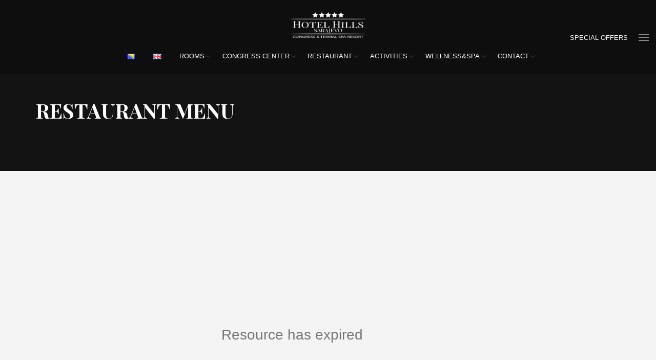

--- FILE ---
content_type: text/html; charset=utf-8
request_url: https://www.google.com/recaptcha/api2/aframe
body_size: 267
content:
<!DOCTYPE HTML><html><head><meta http-equiv="content-type" content="text/html; charset=UTF-8"></head><body><script nonce="BWT3rP2Pe7eg_tHOrJWvIQ">/** Anti-fraud and anti-abuse applications only. See google.com/recaptcha */ try{var clients={'sodar':'https://pagead2.googlesyndication.com/pagead/sodar?'};window.addEventListener("message",function(a){try{if(a.source===window.parent){var b=JSON.parse(a.data);var c=clients[b['id']];if(c){var d=document.createElement('img');d.src=c+b['params']+'&rc='+(localStorage.getItem("rc::a")?sessionStorage.getItem("rc::b"):"");window.document.body.appendChild(d);sessionStorage.setItem("rc::e",parseInt(sessionStorage.getItem("rc::e")||0)+1);localStorage.setItem("rc::h",'1769184790737');}}}catch(b){}});window.parent.postMessage("_grecaptcha_ready", "*");}catch(b){}</script></body></html>

--- FILE ---
content_type: text/css
request_url: https://hotelhills.ba/wp-content/uploads/plethora/style.min.css?ver=1765443142
body_size: 30889
content:
/*
Theme Name: Hotel Xenia
Version: 2.7.7
Author: Plethora Themes
*/
/*!
 ______ _____   _______ _______ _______ _______ ______ _______ 
|   __ \     |_|    ___|_     _|   |   |       |   __ \   _   |
|    __/       |    ___| |   | |       |   -   |      <       |
|___|  |_______|_______| |___| |___|___|_______|___|__|___|___|

P L E T H O R A T H E M E S . C O M                    (c) 2016
                        
VARIABLES Defaults
=============================================================== 
*//*! normalize.css v3.0.2 | MIT License | git.io/normalize */html{font-family:sans-serif;-ms-text-size-adjust:100%;-webkit-text-size-adjust:100%}body{margin:0}article,aside,details,figcaption,figure,footer,header,hgroup,main,menu,nav,section,summary{display:block}audio,canvas,progress,video{display:inline-block;vertical-align:baseline}audio:not([controls]){display:none;height:0}[hidden],template{display:none}a{background-color:transparent}a:active,a:hover{outline:0}abbr[title]{border-bottom:1px dotted}b,strong{font-weight:bold}dfn{font-style:italic}h1{font-size:2em;margin:.67em 0}mark{background:#ff0;color:#000}small{font-size:80%}sub,sup{font-size:75%;line-height:0;position:relative;vertical-align:baseline}sup{top:-0.5em}sub{bottom:-0.25em}img{border:0}svg:not(:root){overflow:hidden}figure{margin:1em 40px}hr{-moz-box-sizing:content-box;box-sizing:content-box;height:0}pre{overflow:auto}code,kbd,pre,samp{font-family:monospace,monospace;font-size:1em}button,input,optgroup,select,textarea{color:inherit;font:inherit;margin:0}button{overflow:visible}button,select{text-transform:none}button,html input[type="button"],input[type="reset"],input[type="submit"]{-webkit-appearance:button;cursor:pointer}button[disabled],html input[disabled]{cursor:default}button::-moz-focus-inner,input::-moz-focus-inner{border:0;padding:0}input{line-height:normal}input[type="checkbox"],input[type="radio"]{box-sizing:border-box;padding:0}input[type="number"]::-webkit-inner-spin-button,input[type="number"]::-webkit-outer-spin-button{height:auto}input[type="search"]{-webkit-appearance:textfield;-moz-box-sizing:content-box;-webkit-box-sizing:content-box;box-sizing:content-box}input[type="search"]::-webkit-search-cancel-button,input[type="search"]::-webkit-search-decoration{-webkit-appearance:none}fieldset{border:1px solid #c0c0c0;margin:0 2px;padding:.35em .625em .75em}legend{border:0;padding:0}textarea{overflow:auto}optgroup{font-weight:bold}table{border-collapse:collapse;border-spacing:0}td,th{padding:0}/*! Source: https://github.com/h5bp/html5-boilerplate/blob/master/src/css/main.css */@media print{*,*:before,*:after{background:transparent !important;color:#000 !important;box-shadow:none !important;text-shadow:none !important}a,a:visited{text-decoration:underline}a[href]:after{content:" (" attr(href) ")"}abbr[title]:after{content:" (" attr(title) ")"}a[href^="#"]:after,a[href^="javascript:"]:after{content:""}pre,blockquote{border:1px solid #999;page-break-inside:avoid}thead{display:table-header-group}tr,img{page-break-inside:avoid}img{max-width:100% !important}p,h2,h3{orphans:3;widows:3}h2,h3{page-break-after:avoid}select{background:#fff !important}.navbar{display:none}.btn>.caret,.dropup>.btn>.caret{border-top-color:#000 !important}.label{border:1px solid #000}.table{border-collapse:collapse !important}.table td,.table th{background-color:#fff !important}.table-bordered th,.table-bordered td{border:1px solid #ddd !important}}*{-webkit-box-sizing:border-box;-moz-box-sizing:border-box;box-sizing:border-box}*:before,*:after{-webkit-box-sizing:border-box;-moz-box-sizing:border-box;box-sizing:border-box}html{font-size:10px;-webkit-tap-highlight-color:rgba(0,0,0,0)}body{font-family:'MS Sans Serif',Geneva,sans-serif,sans-serif;font-size:18px;line-height:1.5;color:#323232;background-color:#f4f4f4}input,button,select,textarea{font-family:inherit;font-size:inherit;line-height:inherit}a{color:#6fb586;text-decoration:none}a:hover,a:focus{color:#498f60;text-decoration:underline}a:focus{outline:thin dotted;outline:5px auto -webkit-focus-ring-color;outline-offset:-2px}figure{margin:0}img{vertical-align:middle}.img-responsive,.thumbnail>img,.thumbnail a>img,.carousel-inner>.item>img,.carousel-inner>.item>a>img{display:block;max-width:100%;height:auto}.img-rounded{border-radius:0}.img-thumbnail{padding:4px;line-height:1.5;background-color:#f4f4f4;border:1px solid #ddd;border-radius:0;-webkit-transition:all .2s ease-in-out;-o-transition:all .2s ease-in-out;transition:all .2s ease-in-out;display:inline-block;max-width:100%;height:auto}.img-circle{border-radius:50%}hr{margin-top:27px;margin-bottom:27px;border:0;border-top:1px solid #eee}.sr-only{position:absolute;width:1px;height:1px;margin:-1px;padding:0;overflow:hidden;clip:rect(0, 0, 0, 0);border:0}.sr-only-focusable:active,.sr-only-focusable:focus{position:static;width:auto;height:auto;margin:0;overflow:visible;clip:auto}[role="button"]{cursor:pointer}h1,h2,h3,h4,h5,h6,.h1,.h2,.h3,.h4,.h5,.h6{font-family:Playfair Display,sans-serif;font-weight:700;line-height:1.1;color:inherit}h1 small,h2 small,h3 small,h4 small,h5 small,h6 small,.h1 small,.h2 small,.h3 small,.h4 small,.h5 small,.h6 small,h1 .small,h2 .small,h3 .small,h4 .small,h5 .small,h6 .small,.h1 .small,.h2 .small,.h3 .small,.h4 .small,.h5 .small,.h6 .small{font-weight:normal;line-height:1;color:#777}h1,.h1,h2,.h2,h3,.h3{margin-top:27px;margin-bottom:13.5px}h1 small,.h1 small,h2 small,.h2 small,h3 small,.h3 small,h1 .small,.h1 .small,h2 .small,.h2 .small,h3 .small,.h3 .small{font-size:65%}h4,.h4,h5,.h5,h6,.h6{margin-top:13.5px;margin-bottom:13.5px}h4 small,.h4 small,h5 small,.h5 small,h6 small,.h6 small,h4 .small,.h4 .small,h5 .small,.h5 .small,h6 .small,.h6 .small{font-size:75%}h1,.h1{font-size:40px}h2,.h2{font-size:33px}h3,.h3{font-size:30px}h4,.h4{font-size:20px}h5,.h5{font-size:16px}h6,.h6{font-size:15px}p{margin:0 0 13.5px}.lead{margin-bottom:27px;font-size:20px;font-weight:300;line-height:1.4}@media (min-width:768px){.lead{font-size:27px}}small,.small{font-size:72%}mark,.mark{background-color:#fcf8e3;padding:.2em}.text-left{text-align:left}.text-right{text-align:right}.text-center{text-align:center}.text-justify{text-align:justify}.text-nowrap{white-space:nowrap}.text-lowercase{text-transform:lowercase}.text-uppercase{text-transform:uppercase}.text-capitalize{text-transform:capitalize}.text-muted{color:#777}.text-primary{color:#6fb586}a.text-primary:hover{color:#529f6b}.text-success{color:#3c763d}a.text-success:hover{color:#2b542c}.text-info{color:#31708f}a.text-info:hover{color:#245269}.text-warning{color:#8a6d3b}a.text-warning:hover{color:#66512c}.text-danger{color:#a94442}a.text-danger:hover{color:#843534}.bg-primary{color:#fff;background-color:#6fb586}a.bg-primary:hover{background-color:#529f6b}.bg-success{background-color:#dff0d8}a.bg-success:hover{background-color:#c1e2b3}.bg-info{background-color:#d9edf7}a.bg-info:hover{background-color:#afd9ee}.bg-warning{background-color:#fcf8e3}a.bg-warning:hover{background-color:#f7ecb5}.bg-danger{background-color:#f2dede}a.bg-danger:hover{background-color:#e4b9b9}.page-header{padding-bottom:12.5px;margin:54px 0 27px;border-bottom:1px solid #eee}ul,ol{margin-top:0;margin-bottom:13.5px}ul ul,ol ul,ul ol,ol ol{margin-bottom:0}.list-unstyled{padding-left:0;list-style:none}.list-inline{padding-left:0;list-style:none;margin-left:-5px}.list-inline>li{display:inline-block;padding-left:5px;padding-right:5px}dl{margin-top:0;margin-bottom:27px}dt,dd{line-height:1.5}dt{font-weight:bold}dd{margin-left:0}@media (min-width:768px){.dl-horizontal dt{float:left;width:160px;clear:left;text-align:right;overflow:hidden;text-overflow:ellipsis;white-space:nowrap}.dl-horizontal dd{margin-left:180px}}abbr[title],abbr[data-original-title]{cursor:help;border-bottom:1px dotted #777}.initialism{font-size:90%;text-transform:uppercase}blockquote{padding:13.5px 27px;margin:0 0 27px;font-size:22.5px;border-left:5px solid #eee}blockquote p:last-child,blockquote ul:last-child,blockquote ol:last-child{margin-bottom:0}blockquote footer,blockquote small,blockquote .small{display:block;font-size:80%;line-height:1.5;color:#777}blockquote footer:before,blockquote small:before,blockquote .small:before{content:'\2014 \00A0'}.blockquote-reverse,blockquote.pull-right{padding-right:15px;padding-left:0;border-right:5px solid #eee;border-left:0;text-align:right}.blockquote-reverse footer:before,blockquote.pull-right footer:before,.blockquote-reverse small:before,blockquote.pull-right small:before,.blockquote-reverse .small:before,blockquote.pull-right .small:before{content:''}.blockquote-reverse footer:after,blockquote.pull-right footer:after,.blockquote-reverse small:after,blockquote.pull-right small:after,.blockquote-reverse .small:after,blockquote.pull-right .small:after{content:'\00A0 \2014'}address{margin-bottom:27px;font-style:normal;line-height:1.5}code,kbd,pre,samp{font-family:Menlo,Monaco,Consolas,"Courier New",monospace}code{padding:2px 4px;font-size:90%;color:#c7254e;background-color:#f9f2f4;border-radius:0}kbd{padding:2px 4px;font-size:90%;color:#fff;background-color:#333;border-radius:0;box-shadow:inset 0 -1px 0 rgba(0,0,0,0.25)}kbd kbd{padding:0;font-size:100%;font-weight:bold;box-shadow:none}pre{display:block;padding:13px;margin:0 0 13.5px;font-size:17px;line-height:1.5;word-break:break-all;word-wrap:break-word;color:#333;background-color:#f5f5f5;border:1px solid #ccc;border-radius:0}pre code{padding:0;font-size:inherit;color:inherit;white-space:pre-wrap;background-color:transparent;border-radius:0}.pre-scrollable{max-height:340px;overflow-y:scroll}.container{margin-right:auto;margin-left:auto;padding-left:15px;padding-right:15px}@media (min-width:768px){.container{width:750px}}@media (min-width:992px){.container{width:970px}}@media (min-width:1200px){.container{width:1170px}}.container-fluid{margin-right:auto;margin-left:auto;padding-left:15px;padding-right:15px}.row{margin-left:-15px;margin-right:-15px}.col-xs-1, .col-sm-1, .col-md-1, .col-lg-1, .col-xs-2, .col-sm-2, .col-md-2, .col-lg-2, .col-xs-3, .col-sm-3, .col-md-3, .col-lg-3, .col-xs-4, .col-sm-4, .col-md-4, .col-lg-4, .col-xs-5, .col-sm-5, .col-md-5, .col-lg-5, .col-xs-6, .col-sm-6, .col-md-6, .col-lg-6, .col-xs-7, .col-sm-7, .col-md-7, .col-lg-7, .col-xs-8, .col-sm-8, .col-md-8, .col-lg-8, .col-xs-9, .col-sm-9, .col-md-9, .col-lg-9, .col-xs-10, .col-sm-10, .col-md-10, .col-lg-10, .col-xs-11, .col-sm-11, .col-md-11, .col-lg-11, .col-xs-12, .col-sm-12, .col-md-12, .col-lg-12{position:relative;min-height:1px;padding-left:15px;padding-right:15px}.col-xs-1, .col-xs-2, .col-xs-3, .col-xs-4, .col-xs-5, .col-xs-6, .col-xs-7, .col-xs-8, .col-xs-9, .col-xs-10, .col-xs-11, .col-xs-12{float:left}.col-xs-12{width:100%}.col-xs-11{width:91.66666667%}.col-xs-10{width:83.33333333%}.col-xs-9{width:75%}.col-xs-8{width:66.66666667%}.col-xs-7{width:58.33333333%}.col-xs-6{width:50%}.col-xs-5{width:41.66666667%}.col-xs-4{width:33.33333333%}.col-xs-3{width:25%}.col-xs-2{width:16.66666667%}.col-xs-1{width:8.33333333%}.col-xs-pull-12{right:100%}.col-xs-pull-11{right:91.66666667%}.col-xs-pull-10{right:83.33333333%}.col-xs-pull-9{right:75%}.col-xs-pull-8{right:66.66666667%}.col-xs-pull-7{right:58.33333333%}.col-xs-pull-6{right:50%}.col-xs-pull-5{right:41.66666667%}.col-xs-pull-4{right:33.33333333%}.col-xs-pull-3{right:25%}.col-xs-pull-2{right:16.66666667%}.col-xs-pull-1{right:8.33333333%}.col-xs-pull-0{right:auto}.col-xs-push-12{left:100%}.col-xs-push-11{left:91.66666667%}.col-xs-push-10{left:83.33333333%}.col-xs-push-9{left:75%}.col-xs-push-8{left:66.66666667%}.col-xs-push-7{left:58.33333333%}.col-xs-push-6{left:50%}.col-xs-push-5{left:41.66666667%}.col-xs-push-4{left:33.33333333%}.col-xs-push-3{left:25%}.col-xs-push-2{left:16.66666667%}.col-xs-push-1{left:8.33333333%}.col-xs-push-0{left:auto}.col-xs-offset-12{margin-left:100%}.col-xs-offset-11{margin-left:91.66666667%}.col-xs-offset-10{margin-left:83.33333333%}.col-xs-offset-9{margin-left:75%}.col-xs-offset-8{margin-left:66.66666667%}.col-xs-offset-7{margin-left:58.33333333%}.col-xs-offset-6{margin-left:50%}.col-xs-offset-5{margin-left:41.66666667%}.col-xs-offset-4{margin-left:33.33333333%}.col-xs-offset-3{margin-left:25%}.col-xs-offset-2{margin-left:16.66666667%}.col-xs-offset-1{margin-left:8.33333333%}.col-xs-offset-0{margin-left:0%}@media (min-width:768px){.col-sm-1, .col-sm-2, .col-sm-3, .col-sm-4, .col-sm-5, .col-sm-6, .col-sm-7, .col-sm-8, .col-sm-9, .col-sm-10, .col-sm-11, .col-sm-12{float:left}.col-sm-12{width:100%}.col-sm-11{width:91.66666667%}.col-sm-10{width:83.33333333%}.col-sm-9{width:75%}.col-sm-8{width:66.66666667%}.col-sm-7{width:58.33333333%}.col-sm-6{width:50%}.col-sm-5{width:41.66666667%}.col-sm-4{width:33.33333333%}.col-sm-3{width:25%}.col-sm-2{width:16.66666667%}.col-sm-1{width:8.33333333%}.col-sm-pull-12{right:100%}.col-sm-pull-11{right:91.66666667%}.col-sm-pull-10{right:83.33333333%}.col-sm-pull-9{right:75%}.col-sm-pull-8{right:66.66666667%}.col-sm-pull-7{right:58.33333333%}.col-sm-pull-6{right:50%}.col-sm-pull-5{right:41.66666667%}.col-sm-pull-4{right:33.33333333%}.col-sm-pull-3{right:25%}.col-sm-pull-2{right:16.66666667%}.col-sm-pull-1{right:8.33333333%}.col-sm-pull-0{right:auto}.col-sm-push-12{left:100%}.col-sm-push-11{left:91.66666667%}.col-sm-push-10{left:83.33333333%}.col-sm-push-9{left:75%}.col-sm-push-8{left:66.66666667%}.col-sm-push-7{left:58.33333333%}.col-sm-push-6{left:50%}.col-sm-push-5{left:41.66666667%}.col-sm-push-4{left:33.33333333%}.col-sm-push-3{left:25%}.col-sm-push-2{left:16.66666667%}.col-sm-push-1{left:8.33333333%}.col-sm-push-0{left:auto}.col-sm-offset-12{margin-left:100%}.col-sm-offset-11{margin-left:91.66666667%}.col-sm-offset-10{margin-left:83.33333333%}.col-sm-offset-9{margin-left:75%}.col-sm-offset-8{margin-left:66.66666667%}.col-sm-offset-7{margin-left:58.33333333%}.col-sm-offset-6{margin-left:50%}.col-sm-offset-5{margin-left:41.66666667%}.col-sm-offset-4{margin-left:33.33333333%}.col-sm-offset-3{margin-left:25%}.col-sm-offset-2{margin-left:16.66666667%}.col-sm-offset-1{margin-left:8.33333333%}.col-sm-offset-0{margin-left:0%}}@media (min-width:992px){.col-md-1, .col-md-2, .col-md-3, .col-md-4, .col-md-5, .col-md-6, .col-md-7, .col-md-8, .col-md-9, .col-md-10, .col-md-11, .col-md-12{float:left}.col-md-12{width:100%}.col-md-11{width:91.66666667%}.col-md-10{width:83.33333333%}.col-md-9{width:75%}.col-md-8{width:66.66666667%}.col-md-7{width:58.33333333%}.col-md-6{width:50%}.col-md-5{width:41.66666667%}.col-md-4{width:33.33333333%}.col-md-3{width:25%}.col-md-2{width:16.66666667%}.col-md-1{width:8.33333333%}.col-md-pull-12{right:100%}.col-md-pull-11{right:91.66666667%}.col-md-pull-10{right:83.33333333%}.col-md-pull-9{right:75%}.col-md-pull-8{right:66.66666667%}.col-md-pull-7{right:58.33333333%}.col-md-pull-6{right:50%}.col-md-pull-5{right:41.66666667%}.col-md-pull-4{right:33.33333333%}.col-md-pull-3{right:25%}.col-md-pull-2{right:16.66666667%}.col-md-pull-1{right:8.33333333%}.col-md-pull-0{right:auto}.col-md-push-12{left:100%}.col-md-push-11{left:91.66666667%}.col-md-push-10{left:83.33333333%}.col-md-push-9{left:75%}.col-md-push-8{left:66.66666667%}.col-md-push-7{left:58.33333333%}.col-md-push-6{left:50%}.col-md-push-5{left:41.66666667%}.col-md-push-4{left:33.33333333%}.col-md-push-3{left:25%}.col-md-push-2{left:16.66666667%}.col-md-push-1{left:8.33333333%}.col-md-push-0{left:auto}.col-md-offset-12{margin-left:100%}.col-md-offset-11{margin-left:91.66666667%}.col-md-offset-10{margin-left:83.33333333%}.col-md-offset-9{margin-left:75%}.col-md-offset-8{margin-left:66.66666667%}.col-md-offset-7{margin-left:58.33333333%}.col-md-offset-6{margin-left:50%}.col-md-offset-5{margin-left:41.66666667%}.col-md-offset-4{margin-left:33.33333333%}.col-md-offset-3{margin-left:25%}.col-md-offset-2{margin-left:16.66666667%}.col-md-offset-1{margin-left:8.33333333%}.col-md-offset-0{margin-left:0%}}@media (min-width:1200px){.col-lg-1, .col-lg-2, .col-lg-3, .col-lg-4, .col-lg-5, .col-lg-6, .col-lg-7, .col-lg-8, .col-lg-9, .col-lg-10, .col-lg-11, .col-lg-12{float:left}.col-lg-12{width:100%}.col-lg-11{width:91.66666667%}.col-lg-10{width:83.33333333%}.col-lg-9{width:75%}.col-lg-8{width:66.66666667%}.col-lg-7{width:58.33333333%}.col-lg-6{width:50%}.col-lg-5{width:41.66666667%}.col-lg-4{width:33.33333333%}.col-lg-3{width:25%}.col-lg-2{width:16.66666667%}.col-lg-1{width:8.33333333%}.col-lg-pull-12{right:100%}.col-lg-pull-11{right:91.66666667%}.col-lg-pull-10{right:83.33333333%}.col-lg-pull-9{right:75%}.col-lg-pull-8{right:66.66666667%}.col-lg-pull-7{right:58.33333333%}.col-lg-pull-6{right:50%}.col-lg-pull-5{right:41.66666667%}.col-lg-pull-4{right:33.33333333%}.col-lg-pull-3{right:25%}.col-lg-pull-2{right:16.66666667%}.col-lg-pull-1{right:8.33333333%}.col-lg-pull-0{right:auto}.col-lg-push-12{left:100%}.col-lg-push-11{left:91.66666667%}.col-lg-push-10{left:83.33333333%}.col-lg-push-9{left:75%}.col-lg-push-8{left:66.66666667%}.col-lg-push-7{left:58.33333333%}.col-lg-push-6{left:50%}.col-lg-push-5{left:41.66666667%}.col-lg-push-4{left:33.33333333%}.col-lg-push-3{left:25%}.col-lg-push-2{left:16.66666667%}.col-lg-push-1{left:8.33333333%}.col-lg-push-0{left:auto}.col-lg-offset-12{margin-left:100%}.col-lg-offset-11{margin-left:91.66666667%}.col-lg-offset-10{margin-left:83.33333333%}.col-lg-offset-9{margin-left:75%}.col-lg-offset-8{margin-left:66.66666667%}.col-lg-offset-7{margin-left:58.33333333%}.col-lg-offset-6{margin-left:50%}.col-lg-offset-5{margin-left:41.66666667%}.col-lg-offset-4{margin-left:33.33333333%}.col-lg-offset-3{margin-left:25%}.col-lg-offset-2{margin-left:16.66666667%}.col-lg-offset-1{margin-left:8.33333333%}.col-lg-offset-0{margin-left:0%}}fieldset{padding:0;margin:0;border:0;min-width:0}legend{display:block;width:100%;padding:0;margin-bottom:27px;font-size:27px;line-height:inherit;color:#333;border:0;border-bottom:1px solid #e5e5e5}label{display:inline-block;max-width:100%;margin-bottom:5px;font-weight:bold}input[type="search"]{-webkit-box-sizing:border-box;-moz-box-sizing:border-box;box-sizing:border-box}input[type="radio"],input[type="checkbox"]{margin:4px 0 0;margin-top:1px \9;line-height:normal}input[type="file"]{display:block}input[type="range"]{display:block;width:100%}select[multiple],select[size]{height:auto}input[type="file"]:focus,input[type="radio"]:focus,input[type="checkbox"]:focus{outline:thin dotted;outline:5px auto -webkit-focus-ring-color;outline-offset:-2px}output{display:block;padding-top:9px;font-size:18px;line-height:1.5;color:#555}.form-control{display:block;width:100%;height:45px;padding:8px 24px;font-size:18px;line-height:1.5;color:#555;background-color:#fff;background-image:none;border:1px solid #ccc;border-radius:0;-webkit-box-shadow:inset 0 1px 1px rgba(0,0,0,0.075);box-shadow:inset 0 1px 1px rgba(0,0,0,0.075);-webkit-transition:border-color ease-in-out .15s, box-shadow ease-in-out .15s;-o-transition:border-color ease-in-out .15s, box-shadow ease-in-out .15s;transition:border-color ease-in-out .15s, box-shadow ease-in-out .15s}.form-control:focus{border-color:#66afe9;outline:0;-webkit-box-shadow:inset 0 1px 1px rgba(0,0,0,.075), 0 0 8px rgba(102,175,233,0.6);box-shadow:inset 0 1px 1px rgba(0,0,0,.075), 0 0 8px rgba(102,175,233,0.6)}.form-control::-moz-placeholder{color:#999;opacity:1}.form-control:-ms-input-placeholder{color:#999}.form-control::-webkit-input-placeholder{color:#999}.form-control[disabled],.form-control[readonly],fieldset[disabled] .form-control{background-color:#eee;opacity:1}.form-control[disabled],fieldset[disabled] .form-control{cursor:not-allowed}textarea.form-control{height:auto}input[type="search"]{-webkit-appearance:none}@media screen and (-webkit-min-device-pixel-ratio:0){input[type="date"],input[type="time"],input[type="datetime-local"],input[type="month"]{line-height:45px}input[type="date"].input-sm,input[type="time"].input-sm,input[type="datetime-local"].input-sm,input[type="month"].input-sm,.input-group-sm input[type="date"],.input-group-sm input[type="time"],.input-group-sm input[type="datetime-local"],.input-group-sm input[type="month"]{line-height:32px}input[type="date"].input-lg,input[type="time"].input-lg,input[type="datetime-local"].input-lg,input[type="month"].input-lg,.input-group-lg input[type="date"],.input-group-lg input[type="time"],.input-group-lg input[type="datetime-local"],.input-group-lg input[type="month"]{line-height:46px}}.form-group{margin-bottom:15px}.radio,.checkbox{position:relative;display:block;margin-top:10px;margin-bottom:10px}.radio label,.checkbox label{min-height:27px;padding-left:20px;margin-bottom:0;font-weight:normal;cursor:pointer}.radio input[type="radio"],.radio-inline input[type="radio"],.checkbox input[type="checkbox"],.checkbox-inline input[type="checkbox"]{position:absolute;margin-left:-20px;margin-top:4px \9}.radio+.radio,.checkbox+.checkbox{margin-top:-5px}.radio-inline,.checkbox-inline{position:relative;display:inline-block;padding-left:20px;margin-bottom:0;vertical-align:middle;font-weight:normal;cursor:pointer}.radio-inline+.radio-inline,.checkbox-inline+.checkbox-inline{margin-top:0;margin-left:10px}input[type="radio"][disabled],input[type="checkbox"][disabled],input[type="radio"].disabled,input[type="checkbox"].disabled,fieldset[disabled] input[type="radio"],fieldset[disabled] input[type="checkbox"]{cursor:not-allowed}.radio-inline.disabled,.checkbox-inline.disabled,fieldset[disabled] .radio-inline,fieldset[disabled] .checkbox-inline{cursor:not-allowed}.radio.disabled label,.checkbox.disabled label,fieldset[disabled] .radio label,fieldset[disabled] .checkbox label{cursor:not-allowed}.form-control-static{padding-top:9px;padding-bottom:9px;margin-bottom:0;min-height:45px}.form-control-static.input-lg,.form-control-static.input-sm{padding-left:0;padding-right:0}.input-sm{height:32px;padding:5px 10px;font-size:13px;line-height:1.6;border-radius:0}select.input-sm{height:32px;line-height:32px}textarea.input-sm,select[multiple].input-sm{height:auto}.form-group-sm .form-control{height:32px;padding:5px 10px;font-size:13px;line-height:1.6;border-radius:0}select.form-group-sm .form-control{height:32px;line-height:32px}textarea.form-group-sm .form-control,select[multiple].form-group-sm .form-control{height:auto}.form-group-sm .form-control-static{height:32px;padding:5px 10px;font-size:13px;line-height:1.6;min-height:40px}.input-lg{height:46px;padding:10px 16px;font-size:18px;line-height:1.33;border-radius:0}select.input-lg{height:46px;line-height:46px}textarea.input-lg,select[multiple].input-lg{height:auto}.form-group-lg .form-control{height:46px;padding:10px 16px;font-size:18px;line-height:1.33;border-radius:0}select.form-group-lg .form-control{height:46px;line-height:46px}textarea.form-group-lg .form-control,select[multiple].form-group-lg .form-control{height:auto}.form-group-lg .form-control-static{height:46px;padding:10px 16px;font-size:18px;line-height:1.33;min-height:45px}.has-feedback{position:relative}.has-feedback .form-control{padding-right:56.25px}.form-control-feedback{position:absolute;top:0;right:0;z-index:2;display:block;width:45px;height:45px;line-height:45px;text-align:center;pointer-events:none}.input-lg+.form-control-feedback{width:46px;height:46px;line-height:46px}.input-sm+.form-control-feedback{width:32px;height:32px;line-height:32px}.has-success .help-block,.has-success .control-label,.has-success .radio,.has-success .checkbox,.has-success .radio-inline,.has-success .checkbox-inline,.has-success.radio label,.has-success.checkbox label,.has-success.radio-inline label,.has-success.checkbox-inline label{color:#3c763d}.has-success .form-control{border-color:#3c763d;-webkit-box-shadow:inset 0 1px 1px rgba(0,0,0,0.075);box-shadow:inset 0 1px 1px rgba(0,0,0,0.075)}.has-success .form-control:focus{border-color:#2b542c;-webkit-box-shadow:inset 0 1px 1px rgba(0,0,0,0.075),0 0 6px #67b168;box-shadow:inset 0 1px 1px rgba(0,0,0,0.075),0 0 6px #67b168}.has-success .input-group-addon{color:#3c763d;border-color:#3c763d;background-color:#dff0d8}.has-success .form-control-feedback{color:#3c763d}.has-warning .help-block,.has-warning .control-label,.has-warning .radio,.has-warning .checkbox,.has-warning .radio-inline,.has-warning .checkbox-inline,.has-warning.radio label,.has-warning.checkbox label,.has-warning.radio-inline label,.has-warning.checkbox-inline label{color:#8a6d3b}.has-warning .form-control{border-color:#8a6d3b;-webkit-box-shadow:inset 0 1px 1px rgba(0,0,0,0.075);box-shadow:inset 0 1px 1px rgba(0,0,0,0.075)}.has-warning .form-control:focus{border-color:#66512c;-webkit-box-shadow:inset 0 1px 1px rgba(0,0,0,0.075),0 0 6px #c0a16b;box-shadow:inset 0 1px 1px rgba(0,0,0,0.075),0 0 6px #c0a16b}.has-warning .input-group-addon{color:#8a6d3b;border-color:#8a6d3b;background-color:#fcf8e3}.has-warning .form-control-feedback{color:#8a6d3b}.has-error .help-block,.has-error .control-label,.has-error .radio,.has-error .checkbox,.has-error .radio-inline,.has-error .checkbox-inline,.has-error.radio label,.has-error.checkbox label,.has-error.radio-inline label,.has-error.checkbox-inline label{color:#a94442}.has-error .form-control{border-color:#a94442;-webkit-box-shadow:inset 0 1px 1px rgba(0,0,0,0.075);box-shadow:inset 0 1px 1px rgba(0,0,0,0.075)}.has-error .form-control:focus{border-color:#843534;-webkit-box-shadow:inset 0 1px 1px rgba(0,0,0,0.075),0 0 6px #ce8483;box-shadow:inset 0 1px 1px rgba(0,0,0,0.075),0 0 6px #ce8483}.has-error .input-group-addon{color:#a94442;border-color:#a94442;background-color:#f2dede}.has-error .form-control-feedback{color:#a94442}.has-feedback label~.form-control-feedback{top:32px}.has-feedback label.sr-only~.form-control-feedback{top:0}.help-block{display:block;margin-top:5px;margin-bottom:10px;color:#727272}@media (min-width:768px){.form-inline .form-group{display:inline-block;margin-bottom:0;vertical-align:middle}.form-inline .form-control{display:inline-block;width:auto;vertical-align:middle}.form-inline .form-control-static{display:inline-block}.form-inline .input-group{display:inline-table;vertical-align:middle}.form-inline .input-group .input-group-addon,.form-inline .input-group .input-group-btn,.form-inline .input-group .form-control{width:auto}.form-inline .input-group>.form-control{width:100%}.form-inline .control-label{margin-bottom:0;vertical-align:middle}.form-inline .radio,.form-inline .checkbox{display:inline-block;margin-top:0;margin-bottom:0;vertical-align:middle}.form-inline .radio label,.form-inline .checkbox label{padding-left:0}.form-inline .radio input[type="radio"],.form-inline .checkbox input[type="checkbox"]{position:relative;margin-left:0}.form-inline .has-feedback .form-control-feedback{top:0}}.form-horizontal .radio,.form-horizontal .checkbox,.form-horizontal .radio-inline,.form-horizontal .checkbox-inline{margin-top:0;margin-bottom:0;padding-top:9px}.form-horizontal .radio,.form-horizontal .checkbox{min-height:36px}.form-horizontal .form-group{margin-left:-15px;margin-right:-15px}@media (min-width:768px){.form-horizontal .control-label{text-align:right;margin-bottom:0;padding-top:9px}}.form-horizontal .has-feedback .form-control-feedback{right:15px}@media (min-width:768px){.form-horizontal .form-group-lg .control-label{padding-top:14.3px}}@media (min-width:768px){.form-horizontal .form-group-sm .control-label{padding-top:6px}}.caret{display:inline-block;width:0;height:0;margin-left:2px;vertical-align:middle;border-top:4px dashed;border-right:4px solid transparent;border-left:4px solid transparent}.dropup,.dropdown{position:relative}.dropdown-toggle:focus{outline:0}.dropdown-menu{position:absolute;top:100%;left:0;z-index:1000;display:none;float:left;min-width:160px;padding:5px 0;margin:2px 0 0;list-style:none;font-size:18px;text-align:left;background-color:#fff;border:1px solid #ccc;border:1px solid rgba(0,0,0,0.15);border-radius:0;-webkit-box-shadow:0 6px 12px rgba(0,0,0,0.175);box-shadow:0 6px 12px rgba(0,0,0,0.175);background-clip:padding-box}.dropdown-menu.pull-right{right:0;left:auto}.dropdown-menu .divider{height:1px;margin:12.5px 0;overflow:hidden;background-color:#e5e5e5}.dropdown-menu>li>a{display:block;padding:3px 20px;clear:both;font-weight:normal;line-height:1.5;color:#333;white-space:nowrap}.dropdown-menu>li>a:hover,.dropdown-menu>li>a:focus{text-decoration:none;color:#262626;background-color:#f5f5f5}.dropdown-menu>.active>a,.dropdown-menu>.active>a:hover,.dropdown-menu>.active>a:focus{color:#fff;text-decoration:none;outline:0;background-color:#6fb586}.dropdown-menu>.disabled>a,.dropdown-menu>.disabled>a:hover,.dropdown-menu>.disabled>a:focus{color:#777}.dropdown-menu>.disabled>a:hover,.dropdown-menu>.disabled>a:focus{text-decoration:none;background-color:transparent;background-image:none;filter:progid:DXImageTransform.Microsoft.gradient(enabled = false);cursor:not-allowed}.open>.dropdown-menu{display:block}.open>a{outline:0}.dropdown-menu-right{left:auto;right:0}.dropdown-menu-left{left:0;right:auto}.dropdown-header{display:block;padding:3px 20px;font-size:13px;line-height:1.5;color:#777;white-space:nowrap}.dropdown-backdrop{position:fixed;left:0;right:0;bottom:0;top:0;z-index:990}.pull-right>.dropdown-menu{right:0;left:auto}.dropup .caret,.navbar-fixed-bottom .dropdown .caret{border-top:0;border-bottom:4px solid;content:""}.dropup .dropdown-menu,.navbar-fixed-bottom .dropdown .dropdown-menu{top:auto;bottom:100%;margin-bottom:2px}@media (min-width:768px){.navbar-right .dropdown-menu{left:auto;right:0}.navbar-right .dropdown-menu-left{left:0;right:auto}}.btn-group,.btn-group-vertical{position:relative;display:inline-block;vertical-align:middle}.btn-group>.btn,.btn-group-vertical>.btn{position:relative;float:left}.btn-group>.btn:hover,.btn-group-vertical>.btn:hover,.btn-group>.btn:focus,.btn-group-vertical>.btn:focus,.btn-group>.btn:active,.btn-group-vertical>.btn:active,.btn-group>.btn.active,.btn-group-vertical>.btn.active{z-index:2}.btn-group .btn+.btn,.btn-group .btn+.btn-group,.btn-group .btn-group+.btn,.btn-group .btn-group+.btn-group{margin-left:-1px}.btn-toolbar{margin-left:-5px}.btn-toolbar .btn-group,.btn-toolbar .input-group{float:left}.btn-toolbar>.btn,.btn-toolbar>.btn-group,.btn-toolbar>.input-group{margin-left:5px}.btn-group>.btn:not(:first-child):not(:last-child):not(.dropdown-toggle){border-radius:0}.btn-group>.btn:first-child{margin-left:0}.btn-group>.btn:first-child:not(:last-child):not(.dropdown-toggle){border-bottom-right-radius:0;border-top-right-radius:0}.btn-group>.btn:last-child:not(:first-child),.btn-group>.dropdown-toggle:not(:first-child){border-bottom-left-radius:0;border-top-left-radius:0}.btn-group>.btn-group{float:left}.btn-group>.btn-group:not(:first-child):not(:last-child)>.btn{border-radius:0}.btn-group>.btn-group:first-child:not(:last-child)>.btn:last-child,.btn-group>.btn-group:first-child:not(:last-child)>.dropdown-toggle{border-bottom-right-radius:0;border-top-right-radius:0}.btn-group>.btn-group:last-child:not(:first-child)>.btn:first-child{border-bottom-left-radius:0;border-top-left-radius:0}.btn-group .dropdown-toggle:active,.btn-group.open .dropdown-toggle{outline:0}.btn-group>.btn+.dropdown-toggle{padding-left:8px;padding-right:8px}.btn-group>.btn-lg+.dropdown-toggle{padding-left:12px;padding-right:12px}.btn-group.open .dropdown-toggle{-webkit-box-shadow:inset 0 3px 5px rgba(0,0,0,0.125);box-shadow:inset 0 3px 5px rgba(0,0,0,0.125)}.btn-group.open .dropdown-toggle.btn-link{-webkit-box-shadow:none;box-shadow:none}.btn .caret{margin-left:0}.btn-lg .caret{border-width:5px 5px 0;border-bottom-width:0}.dropup .btn-lg .caret{border-width:0 5px 5px}.btn-group-vertical>.btn,.btn-group-vertical>.btn-group,.btn-group-vertical>.btn-group>.btn{display:block;float:none;width:100%;max-width:100%}.btn-group-vertical>.btn-group>.btn{float:none}.btn-group-vertical>.btn+.btn,.btn-group-vertical>.btn+.btn-group,.btn-group-vertical>.btn-group+.btn,.btn-group-vertical>.btn-group+.btn-group{margin-top:-1px;margin-left:0}.btn-group-vertical>.btn:not(:first-child):not(:last-child){border-radius:0}.btn-group-vertical>.btn:first-child:not(:last-child){border-top-right-radius:0;border-bottom-right-radius:0;border-bottom-left-radius:0}.btn-group-vertical>.btn:last-child:not(:first-child){border-bottom-left-radius:0;border-top-right-radius:0;border-top-left-radius:0}.btn-group-vertical>.btn-group:not(:first-child):not(:last-child)>.btn{border-radius:0}.btn-group-vertical>.btn-group:first-child:not(:last-child)>.btn:last-child,.btn-group-vertical>.btn-group:first-child:not(:last-child)>.dropdown-toggle{border-bottom-right-radius:0;border-bottom-left-radius:0}.btn-group-vertical>.btn-group:last-child:not(:first-child)>.btn:first-child{border-top-right-radius:0;border-top-left-radius:0}.btn-group-justified{display:table;width:100%;table-layout:fixed;border-collapse:separate}.btn-group-justified>.btn,.btn-group-justified>.btn-group{float:none;display:table-cell;width:1%}.btn-group-justified>.btn-group .btn{width:100%}.btn-group-justified>.btn-group .dropdown-menu{left:auto}[data-toggle="buttons"]>.btn input[type="radio"],[data-toggle="buttons"]>.btn-group>.btn input[type="radio"],[data-toggle="buttons"]>.btn input[type="checkbox"],[data-toggle="buttons"]>.btn-group>.btn input[type="checkbox"]{position:absolute;clip:rect(0, 0, 0, 0);pointer-events:none}.input-group{position:relative;display:table;border-collapse:separate}.input-group[class*="col-"]{float:none;padding-left:0;padding-right:0}.input-group .form-control{position:relative;z-index:2;float:left;width:100%;margin-bottom:0}.input-group-lg>.form-control,.input-group-lg>.input-group-addon,.input-group-lg>.input-group-btn>.btn{height:46px;padding:10px 16px;font-size:18px;line-height:1.33;border-radius:0}select.input-group-lg>.form-control,select.input-group-lg>.input-group-addon,select.input-group-lg>.input-group-btn>.btn{height:46px;line-height:46px}textarea.input-group-lg>.form-control,textarea.input-group-lg>.input-group-addon,textarea.input-group-lg>.input-group-btn>.btn,select[multiple].input-group-lg>.form-control,select[multiple].input-group-lg>.input-group-addon,select[multiple].input-group-lg>.input-group-btn>.btn{height:auto}.input-group-sm>.form-control,.input-group-sm>.input-group-addon,.input-group-sm>.input-group-btn>.btn{height:32px;padding:5px 10px;font-size:13px;line-height:1.6;border-radius:0}select.input-group-sm>.form-control,select.input-group-sm>.input-group-addon,select.input-group-sm>.input-group-btn>.btn{height:32px;line-height:32px}textarea.input-group-sm>.form-control,textarea.input-group-sm>.input-group-addon,textarea.input-group-sm>.input-group-btn>.btn,select[multiple].input-group-sm>.form-control,select[multiple].input-group-sm>.input-group-addon,select[multiple].input-group-sm>.input-group-btn>.btn{height:auto}.input-group-addon,.input-group-btn,.input-group .form-control{display:table-cell}.input-group-addon:not(:first-child):not(:last-child),.input-group-btn:not(:first-child):not(:last-child),.input-group .form-control:not(:first-child):not(:last-child){border-radius:0}.input-group-addon,.input-group-btn{width:1%;white-space:nowrap;vertical-align:middle}.input-group-addon{padding:8px 24px;font-size:18px;font-weight:normal;line-height:1;color:#555;text-align:center;background-color:#eee;border:1px solid #ccc;border-radius:0}.input-group-addon.input-sm{padding:5px 10px;font-size:13px;border-radius:0}.input-group-addon.input-lg{padding:10px 16px;font-size:18px;border-radius:0}.input-group-addon input[type="radio"],.input-group-addon input[type="checkbox"]{margin-top:0}.input-group .form-control:first-child,.input-group-addon:first-child,.input-group-btn:first-child>.btn,.input-group-btn:first-child>.btn-group>.btn,.input-group-btn:first-child>.dropdown-toggle,.input-group-btn:last-child>.btn:not(:last-child):not(.dropdown-toggle),.input-group-btn:last-child>.btn-group:not(:last-child)>.btn{border-bottom-right-radius:0;border-top-right-radius:0}.input-group-addon:first-child{border-right:0}.input-group .form-control:last-child,.input-group-addon:last-child,.input-group-btn:last-child>.btn,.input-group-btn:last-child>.btn-group>.btn,.input-group-btn:last-child>.dropdown-toggle,.input-group-btn:first-child>.btn:not(:first-child),.input-group-btn:first-child>.btn-group:not(:first-child)>.btn{border-bottom-left-radius:0;border-top-left-radius:0}.input-group-addon:last-child{border-left:0}.input-group-btn{position:relative;font-size:0;white-space:nowrap}.input-group-btn>.btn{position:relative}.input-group-btn>.btn+.btn{margin-left:-1px}.input-group-btn>.btn:hover,.input-group-btn>.btn:focus,.input-group-btn>.btn:active{z-index:2}.input-group-btn:first-child>.btn,.input-group-btn:first-child>.btn-group{margin-right:-1px}.input-group-btn:last-child>.btn,.input-group-btn:last-child>.btn-group{margin-left:-1px}.nav{margin-bottom:0;padding-left:0;list-style:none}.nav>li{position:relative;display:block}.nav>li>a{position:relative;display:block;padding:10px 15px}.nav>li>a:hover,.nav>li>a:focus{text-decoration:none;background-color:#eee}.nav>li.disabled>a{color:#777}.nav>li.disabled>a:hover,.nav>li.disabled>a:focus{color:#777;text-decoration:none;background-color:transparent;cursor:not-allowed}.nav .open>a,.nav .open>a:hover,.nav .open>a:focus{background-color:#eee;border-color:#6fb586}.nav .nav-divider{height:1px;margin:12.5px 0;overflow:hidden;background-color:#e5e5e5}.nav>li>a>img{max-width:none}.nav-tabs{border-bottom:1px solid #ddd}.nav-tabs>li{float:left;margin-bottom:-1px}.nav-tabs>li>a{margin-right:2px;line-height:1.5;border:1px solid transparent;border-radius:0 0 0 0}.nav-tabs>li>a:hover{border-color:#eee #eee #ddd}.nav-tabs>li.active>a,.nav-tabs>li.active>a:hover,.nav-tabs>li.active>a:focus{color:#555;background-color:#f4f4f4;border:1px solid #ddd;border-bottom-color:transparent;cursor:default}.nav-tabs.nav-justified{width:100%;border-bottom:0}.nav-tabs.nav-justified>li{float:none}.nav-tabs.nav-justified>li>a{text-align:center;margin-bottom:5px}.nav-tabs.nav-justified>.dropdown .dropdown-menu{top:auto;left:auto}@media (min-width:768px){.nav-tabs.nav-justified>li{display:table-cell;width:1%}.nav-tabs.nav-justified>li>a{margin-bottom:0}}.nav-tabs.nav-justified>li>a{margin-right:0;border-radius:0}.nav-tabs.nav-justified>.active>a,.nav-tabs.nav-justified>.active>a:hover,.nav-tabs.nav-justified>.active>a:focus{border:1px solid #ddd}@media (min-width:768px){.nav-tabs.nav-justified>li>a{border-bottom:1px solid #ddd;border-radius:0 0 0 0}.nav-tabs.nav-justified>.active>a,.nav-tabs.nav-justified>.active>a:hover,.nav-tabs.nav-justified>.active>a:focus{border-bottom-color:#f4f4f4}}.nav-pills>li{float:left}.nav-pills>li>a{border-radius:0}.nav-pills>li+li{margin-left:2px}.nav-pills>li.active>a,.nav-pills>li.active>a:hover,.nav-pills>li.active>a:focus{color:#fff;background-color:#6fb586}.nav-stacked>li{float:none}.nav-stacked>li+li{margin-top:2px;margin-left:0}.nav-justified{width:100%}.nav-justified>li{float:none}.nav-justified>li>a{text-align:center;margin-bottom:5px}.nav-justified>.dropdown .dropdown-menu{top:auto;left:auto}@media (min-width:768px){.nav-justified>li{display:table-cell;width:1%}.nav-justified>li>a{margin-bottom:0}}.nav-tabs-justified{border-bottom:0}.nav-tabs-justified>li>a{margin-right:0;border-radius:0}.nav-tabs-justified>.active>a,.nav-tabs-justified>.active>a:hover,.nav-tabs-justified>.active>a:focus{border:1px solid #ddd}@media (min-width:768px){.nav-tabs-justified>li>a{border-bottom:1px solid #ddd;border-radius:0 0 0 0}.nav-tabs-justified>.active>a,.nav-tabs-justified>.active>a:hover,.nav-tabs-justified>.active>a:focus{border-bottom-color:#f4f4f4}}.tab-content>.tab-pane{display:none}.tab-content>.active{display:block}.nav-tabs .dropdown-menu{margin-top:-1px;border-top-right-radius:0;border-top-left-radius:0}.pagination{display:inline-block;padding-left:0;margin:27px 0;border-radius:0}.pagination>li{display:inline}.pagination>li>a,.pagination>li>span{position:relative;float:left;padding:8px 24px;line-height:1.5;text-decoration:none;color:#6fb586;background-color:#fff;border:1px solid #ddd;margin-left:-1px}.pagination>li:first-child>a,.pagination>li:first-child>span{margin-left:0;border-bottom-left-radius:0;border-top-left-radius:0}.pagination>li:last-child>a,.pagination>li:last-child>span{border-bottom-right-radius:0;border-top-right-radius:0}.pagination>li>a:hover,.pagination>li>span:hover,.pagination>li>a:focus,.pagination>li>span:focus{color:#498f60;background-color:#eee;border-color:#ddd}.pagination>.active>a,.pagination>.active>span,.pagination>.active>a:hover,.pagination>.active>span:hover,.pagination>.active>a:focus,.pagination>.active>span:focus{z-index:2;color:#fff;background-color:#6fb586;border-color:#6fb586;cursor:default}.pagination>.disabled>span,.pagination>.disabled>span:hover,.pagination>.disabled>span:focus,.pagination>.disabled>a,.pagination>.disabled>a:hover,.pagination>.disabled>a:focus{color:#777;background-color:#fff;border-color:#ddd;cursor:not-allowed}.pagination-lg>li>a,.pagination-lg>li>span{padding:10px 16px;font-size:18px}.pagination-lg>li:first-child>a,.pagination-lg>li:first-child>span{border-bottom-left-radius:0;border-top-left-radius:0}.pagination-lg>li:last-child>a,.pagination-lg>li:last-child>span{border-bottom-right-radius:0;border-top-right-radius:0}.pagination-sm>li>a,.pagination-sm>li>span{padding:5px 10px;font-size:13px}.pagination-sm>li:first-child>a,.pagination-sm>li:first-child>span{border-bottom-left-radius:0;border-top-left-radius:0}.pagination-sm>li:last-child>a,.pagination-sm>li:last-child>span{border-bottom-right-radius:0;border-top-right-radius:0}.pager{padding-left:0;margin:27px 0;list-style:none;text-align:center}.pager li{display:inline}.pager li>a,.pager li>span{display:inline-block;padding:5px 14px;background-color:#fff;border:1px solid #ddd;border-radius:15px}.pager li>a:hover,.pager li>a:focus{text-decoration:none;background-color:#eee}.pager .next>a,.pager .next>span{float:right}.pager .previous>a,.pager .previous>span{float:left}.pager .disabled>a,.pager .disabled>a:hover,.pager .disabled>a:focus,.pager .disabled>span{color:#777;background-color:#fff;cursor:not-allowed}.label{display:inline;padding:.2em .6em .3em;font-size:75%;font-weight:bold;line-height:1;color:#fff;text-align:center;white-space:nowrap;vertical-align:baseline;border-radius:.25em}a.label:hover,a.label:focus{color:#fff;text-decoration:none;cursor:pointer}.label:empty{display:none}.btn .label{position:relative;top:-1px}.label-default{background-color:#777}.label-default[href]:hover,.label-default[href]:focus{background-color:#5e5e5e}.label-primary{background-color:#6fb586}.label-primary[href]:hover,.label-primary[href]:focus{background-color:#529f6b}.label-success{background-color:#2ecc71}.label-success[href]:hover,.label-success[href]:focus{background-color:#25a25a}.label-info{background-color:#5bc0de}.label-info[href]:hover,.label-info[href]:focus{background-color:#31b0d5}.label-warning{background-color:#f0ad4e}.label-warning[href]:hover,.label-warning[href]:focus{background-color:#ec971f}.label-danger{background-color:#d9534f}.label-danger[href]:hover,.label-danger[href]:focus{background-color:#c9302c}.badge{display:inline-block;min-width:10px;padding:3px 7px;font-size:13px;font-weight:bold;color:#fff;line-height:1;vertical-align:baseline;white-space:nowrap;text-align:center;background-color:#777;border-radius:10px}.badge:empty{display:none}.btn .badge{position:relative;top:-1px}.btn-xs .badge,.btn-group-xs>.btn .badge{top:0;padding:1px 5px}a.badge:hover,a.badge:focus{color:#fff;text-decoration:none;cursor:pointer}.list-group-item.active>.badge,.nav-pills>.active>a>.badge{color:#6fb586;background-color:#fff}.list-group-item>.badge{float:right}.list-group-item>.badge+.badge{margin-right:5px}.nav-pills>li>a>.badge{margin-left:3px}.thumbnail{display:block;padding:4px;margin-bottom:27px;line-height:1.5;background-color:#f4f4f4;border:1px solid #ddd;border-radius:0;-webkit-transition:border .2s ease-in-out;-o-transition:border .2s ease-in-out;transition:border .2s ease-in-out}.thumbnail>img,.thumbnail a>img{margin-left:auto;margin-right:auto}a.thumbnail:hover,a.thumbnail:focus,a.thumbnail.active{border-color:#6fb586}.thumbnail .caption{padding:9px;color:#323232}.alert{padding:15px;margin-bottom:27px;border:1px solid transparent;border-radius:0}.alert h4{margin-top:0;color:inherit}.alert .alert-link{font-weight:bold}.alert>p,.alert>ul{margin-bottom:0}.alert>p+p{margin-top:5px}.alert-dismissable,.alert-dismissible{padding-right:35px}.alert-dismissable .close,.alert-dismissible .close{position:relative;top:-2px;right:-21px;color:inherit}.alert-success{background-color:#dff0d8;border-color:#d6e9c6;color:#3c763d}.alert-success hr{border-top-color:#c9e2b3}.alert-success .alert-link{color:#2b542c}.alert-info{background-color:#d9edf7;border-color:#bce8f1;color:#31708f}.alert-info hr{border-top-color:#a6e1ec}.alert-info .alert-link{color:#245269}.alert-warning{background-color:#fcf8e3;border-color:#faebcc;color:#8a6d3b}.alert-warning hr{border-top-color:#f7e1b5}.alert-warning .alert-link{color:#66512c}.alert-danger{background-color:#f2dede;border-color:#ebccd1;color:#a94442}.alert-danger hr{border-top-color:#e4b9c0}.alert-danger .alert-link{color:#843534}@-webkit-keyframes progress-bar-stripes{from{background-position:40px 0}to{background-position:0 0}}@keyframes progress-bar-stripes{from{background-position:40px 0}to{background-position:0 0}}.progress{overflow:hidden;height:27px;margin-bottom:27px;background-color:#f5f5f5;border-radius:0;-webkit-box-shadow:inset 0 1px 2px rgba(0,0,0,0.1);box-shadow:inset 0 1px 2px rgba(0,0,0,0.1)}.progress-bar{float:left;width:0%;height:100%;font-size:13px;line-height:27px;color:#fff;text-align:center;background-color:#6fb586;-webkit-box-shadow:inset 0 -1px 0 rgba(0,0,0,0.15);box-shadow:inset 0 -1px 0 rgba(0,0,0,0.15);-webkit-transition:width .6s ease;-o-transition:width .6s ease;transition:width .6s ease}.progress-striped .progress-bar,.progress-bar-striped{background-image:-webkit-linear-gradient(45deg, rgba(255,255,255,0.15) 25%, transparent 25%, transparent 50%, rgba(255,255,255,0.15) 50%, rgba(255,255,255,0.15) 75%, transparent 75%, transparent);background-image:-o-linear-gradient(45deg, rgba(255,255,255,0.15) 25%, transparent 25%, transparent 50%, rgba(255,255,255,0.15) 50%, rgba(255,255,255,0.15) 75%, transparent 75%, transparent);background-image:linear-gradient(45deg, rgba(255,255,255,0.15) 25%, transparent 25%, transparent 50%, rgba(255,255,255,0.15) 50%, rgba(255,255,255,0.15) 75%, transparent 75%, transparent);background-size:40px 40px}.progress.active .progress-bar,.progress-bar.active{-webkit-animation:progress-bar-stripes 2s linear infinite;-o-animation:progress-bar-stripes 2s linear infinite;animation:progress-bar-stripes 2s linear infinite}.progress-bar-success{background-color:#2ecc71}.progress-striped .progress-bar-success{background-image:-webkit-linear-gradient(45deg, rgba(255,255,255,0.15) 25%, transparent 25%, transparent 50%, rgba(255,255,255,0.15) 50%, rgba(255,255,255,0.15) 75%, transparent 75%, transparent);background-image:-o-linear-gradient(45deg, rgba(255,255,255,0.15) 25%, transparent 25%, transparent 50%, rgba(255,255,255,0.15) 50%, rgba(255,255,255,0.15) 75%, transparent 75%, transparent);background-image:linear-gradient(45deg, rgba(255,255,255,0.15) 25%, transparent 25%, transparent 50%, rgba(255,255,255,0.15) 50%, rgba(255,255,255,0.15) 75%, transparent 75%, transparent)}.progress-bar-info{background-color:#5bc0de}.progress-striped .progress-bar-info{background-image:-webkit-linear-gradient(45deg, rgba(255,255,255,0.15) 25%, transparent 25%, transparent 50%, rgba(255,255,255,0.15) 50%, rgba(255,255,255,0.15) 75%, transparent 75%, transparent);background-image:-o-linear-gradient(45deg, rgba(255,255,255,0.15) 25%, transparent 25%, transparent 50%, rgba(255,255,255,0.15) 50%, rgba(255,255,255,0.15) 75%, transparent 75%, transparent);background-image:linear-gradient(45deg, rgba(255,255,255,0.15) 25%, transparent 25%, transparent 50%, rgba(255,255,255,0.15) 50%, rgba(255,255,255,0.15) 75%, transparent 75%, transparent)}.progress-bar-warning{background-color:#f0ad4e}.progress-striped .progress-bar-warning{background-image:-webkit-linear-gradient(45deg, rgba(255,255,255,0.15) 25%, transparent 25%, transparent 50%, rgba(255,255,255,0.15) 50%, rgba(255,255,255,0.15) 75%, transparent 75%, transparent);background-image:-o-linear-gradient(45deg, rgba(255,255,255,0.15) 25%, transparent 25%, transparent 50%, rgba(255,255,255,0.15) 50%, rgba(255,255,255,0.15) 75%, transparent 75%, transparent);background-image:linear-gradient(45deg, rgba(255,255,255,0.15) 25%, transparent 25%, transparent 50%, rgba(255,255,255,0.15) 50%, rgba(255,255,255,0.15) 75%, transparent 75%, transparent)}.progress-bar-danger{background-color:#d9534f}.progress-striped .progress-bar-danger{background-image:-webkit-linear-gradient(45deg, rgba(255,255,255,0.15) 25%, transparent 25%, transparent 50%, rgba(255,255,255,0.15) 50%, rgba(255,255,255,0.15) 75%, transparent 75%, transparent);background-image:-o-linear-gradient(45deg, rgba(255,255,255,0.15) 25%, transparent 25%, transparent 50%, rgba(255,255,255,0.15) 50%, rgba(255,255,255,0.15) 75%, transparent 75%, transparent);background-image:linear-gradient(45deg, rgba(255,255,255,0.15) 25%, transparent 25%, transparent 50%, rgba(255,255,255,0.15) 50%, rgba(255,255,255,0.15) 75%, transparent 75%, transparent)}.media{margin-top:15px}.media:first-child{margin-top:0}.media,.media-body{zoom:1;overflow:hidden}.media-body{width:10000px}.media-object{display:block}.media-right,.media>.pull-right{padding-left:10px}.media-left,.media>.pull-left{padding-right:10px}.media-left,.media-right,.media-body{display:table-cell;vertical-align:top}.media-middle{vertical-align:middle}.media-bottom{vertical-align:bottom}.media-heading{margin-top:0;margin-bottom:5px}.media-list{padding-left:0;list-style:none}.list-group{margin-bottom:20px;padding-left:0}.list-group-item{position:relative;display:block;padding:10px 15px;margin-bottom:-1px;background-color:#fff;border:1px solid #ddd}.list-group-item:first-child{border-top-right-radius:0;border-top-left-radius:0}.list-group-item:last-child{margin-bottom:0;border-bottom-right-radius:0;border-bottom-left-radius:0}a.list-group-item{color:#555}a.list-group-item .list-group-item-heading{color:#333}a.list-group-item:hover,a.list-group-item:focus{text-decoration:none;color:#555;background-color:#f5f5f5}.list-group-item.disabled,.list-group-item.disabled:hover,.list-group-item.disabled:focus{background-color:#eee;color:#777;cursor:not-allowed}.list-group-item.disabled .list-group-item-heading,.list-group-item.disabled:hover .list-group-item-heading,.list-group-item.disabled:focus .list-group-item-heading{color:inherit}.list-group-item.disabled .list-group-item-text,.list-group-item.disabled:hover .list-group-item-text,.list-group-item.disabled:focus .list-group-item-text{color:#777}.list-group-item.active,.list-group-item.active:hover,.list-group-item.active:focus{z-index:2;color:#fff;background-color:#6fb586;border-color:#6fb586}.list-group-item.active .list-group-item-heading,.list-group-item.active:hover .list-group-item-heading,.list-group-item.active:focus .list-group-item-heading,.list-group-item.active .list-group-item-heading>small,.list-group-item.active:hover .list-group-item-heading>small,.list-group-item.active:focus .list-group-item-heading>small,.list-group-item.active .list-group-item-heading>.small,.list-group-item.active:hover .list-group-item-heading>.small,.list-group-item.active:focus .list-group-item-heading>.small{color:inherit}.list-group-item.active .list-group-item-text,.list-group-item.active:hover .list-group-item-text,.list-group-item.active:focus .list-group-item-text{color:#f6faf7}.list-group-item-success{color:#3c763d;background-color:#dff0d8}a.list-group-item-success{color:#3c763d}a.list-group-item-success .list-group-item-heading{color:inherit}a.list-group-item-success:hover,a.list-group-item-success:focus{color:#3c763d;background-color:#d0e9c6}a.list-group-item-success.active,a.list-group-item-success.active:hover,a.list-group-item-success.active:focus{color:#fff;background-color:#3c763d;border-color:#3c763d}.list-group-item-info{color:#31708f;background-color:#d9edf7}a.list-group-item-info{color:#31708f}a.list-group-item-info .list-group-item-heading{color:inherit}a.list-group-item-info:hover,a.list-group-item-info:focus{color:#31708f;background-color:#c4e3f3}a.list-group-item-info.active,a.list-group-item-info.active:hover,a.list-group-item-info.active:focus{color:#fff;background-color:#31708f;border-color:#31708f}.list-group-item-warning{color:#8a6d3b;background-color:#fcf8e3}a.list-group-item-warning{color:#8a6d3b}a.list-group-item-warning .list-group-item-heading{color:inherit}a.list-group-item-warning:hover,a.list-group-item-warning:focus{color:#8a6d3b;background-color:#faf2cc}a.list-group-item-warning.active,a.list-group-item-warning.active:hover,a.list-group-item-warning.active:focus{color:#fff;background-color:#8a6d3b;border-color:#8a6d3b}.list-group-item-danger{color:#a94442;background-color:#f2dede}a.list-group-item-danger{color:#a94442}a.list-group-item-danger .list-group-item-heading{color:inherit}a.list-group-item-danger:hover,a.list-group-item-danger:focus{color:#a94442;background-color:#ebcccc}a.list-group-item-danger.active,a.list-group-item-danger.active:hover,a.list-group-item-danger.active:focus{color:#fff;background-color:#a94442;border-color:#a94442}.list-group-item-heading{margin-top:0;margin-bottom:5px}.list-group-item-text{margin-bottom:0;line-height:1.3}.panel{margin-bottom:27px;background-color:#fff;border:1px solid transparent;border-radius:0;-webkit-box-shadow:0 1px 1px rgba(0,0,0,0.05);box-shadow:0 1px 1px rgba(0,0,0,0.05)}.panel-body{padding:15px}.panel-heading{padding:10px 15px;border-bottom:1px solid transparent;border-top-right-radius:-1;border-top-left-radius:-1}.panel-heading>.dropdown .dropdown-toggle{color:inherit}.panel-title{margin-top:0;margin-bottom:0;font-size:21px;color:inherit}.panel-title>a,.panel-title>small,.panel-title>.small,.panel-title>small>a,.panel-title>.small>a{color:inherit}.panel-footer{padding:10px 15px;background-color:#f5f5f5;border-top:1px solid #ddd;border-bottom-right-radius:-1;border-bottom-left-radius:-1}.panel>.list-group,.panel>.panel-collapse>.list-group{margin-bottom:0}.panel>.list-group .list-group-item,.panel>.panel-collapse>.list-group .list-group-item{border-width:1px 0;border-radius:0}.panel>.list-group:first-child .list-group-item:first-child,.panel>.panel-collapse>.list-group:first-child .list-group-item:first-child{border-top:0;border-top-right-radius:-1;border-top-left-radius:-1}.panel>.list-group:last-child .list-group-item:last-child,.panel>.panel-collapse>.list-group:last-child .list-group-item:last-child{border-bottom:0;border-bottom-right-radius:-1;border-bottom-left-radius:-1}.panel-heading+.list-group .list-group-item:first-child{border-top-width:0}.list-group+.panel-footer{border-top-width:0}.panel>.table,.panel>.table-responsive>.table,.panel>.panel-collapse>.table{margin-bottom:0}.panel>.table caption,.panel>.table-responsive>.table caption,.panel>.panel-collapse>.table caption{padding-left:15px;padding-right:15px}.panel>.table:first-child,.panel>.table-responsive:first-child>.table:first-child{border-top-right-radius:-1;border-top-left-radius:-1}.panel>.table:first-child>thead:first-child>tr:first-child,.panel>.table-responsive:first-child>.table:first-child>thead:first-child>tr:first-child,.panel>.table:first-child>tbody:first-child>tr:first-child,.panel>.table-responsive:first-child>.table:first-child>tbody:first-child>tr:first-child{border-top-left-radius:-1;border-top-right-radius:-1}.panel>.table:first-child>thead:first-child>tr:first-child td:first-child,.panel>.table-responsive:first-child>.table:first-child>thead:first-child>tr:first-child td:first-child,.panel>.table:first-child>tbody:first-child>tr:first-child td:first-child,.panel>.table-responsive:first-child>.table:first-child>tbody:first-child>tr:first-child td:first-child,.panel>.table:first-child>thead:first-child>tr:first-child th:first-child,.panel>.table-responsive:first-child>.table:first-child>thead:first-child>tr:first-child th:first-child,.panel>.table:first-child>tbody:first-child>tr:first-child th:first-child,.panel>.table-responsive:first-child>.table:first-child>tbody:first-child>tr:first-child th:first-child{border-top-left-radius:-1}.panel>.table:first-child>thead:first-child>tr:first-child td:last-child,.panel>.table-responsive:first-child>.table:first-child>thead:first-child>tr:first-child td:last-child,.panel>.table:first-child>tbody:first-child>tr:first-child td:last-child,.panel>.table-responsive:first-child>.table:first-child>tbody:first-child>tr:first-child td:last-child,.panel>.table:first-child>thead:first-child>tr:first-child th:last-child,.panel>.table-responsive:first-child>.table:first-child>thead:first-child>tr:first-child th:last-child,.panel>.table:first-child>tbody:first-child>tr:first-child th:last-child,.panel>.table-responsive:first-child>.table:first-child>tbody:first-child>tr:first-child th:last-child{border-top-right-radius:-1}.panel>.table:last-child,.panel>.table-responsive:last-child>.table:last-child{border-bottom-right-radius:-1;border-bottom-left-radius:-1}.panel>.table:last-child>tbody:last-child>tr:last-child,.panel>.table-responsive:last-child>.table:last-child>tbody:last-child>tr:last-child,.panel>.table:last-child>tfoot:last-child>tr:last-child,.panel>.table-responsive:last-child>.table:last-child>tfoot:last-child>tr:last-child{border-bottom-left-radius:-1;border-bottom-right-radius:-1}.panel>.table:last-child>tbody:last-child>tr:last-child td:first-child,.panel>.table-responsive:last-child>.table:last-child>tbody:last-child>tr:last-child td:first-child,.panel>.table:last-child>tfoot:last-child>tr:last-child td:first-child,.panel>.table-responsive:last-child>.table:last-child>tfoot:last-child>tr:last-child td:first-child,.panel>.table:last-child>tbody:last-child>tr:last-child th:first-child,.panel>.table-responsive:last-child>.table:last-child>tbody:last-child>tr:last-child th:first-child,.panel>.table:last-child>tfoot:last-child>tr:last-child th:first-child,.panel>.table-responsive:last-child>.table:last-child>tfoot:last-child>tr:last-child th:first-child{border-bottom-left-radius:-1}.panel>.table:last-child>tbody:last-child>tr:last-child td:last-child,.panel>.table-responsive:last-child>.table:last-child>tbody:last-child>tr:last-child td:last-child,.panel>.table:last-child>tfoot:last-child>tr:last-child td:last-child,.panel>.table-responsive:last-child>.table:last-child>tfoot:last-child>tr:last-child td:last-child,.panel>.table:last-child>tbody:last-child>tr:last-child th:last-child,.panel>.table-responsive:last-child>.table:last-child>tbody:last-child>tr:last-child th:last-child,.panel>.table:last-child>tfoot:last-child>tr:last-child th:last-child,.panel>.table-responsive:last-child>.table:last-child>tfoot:last-child>tr:last-child th:last-child{border-bottom-right-radius:-1}.panel>.panel-body+.table,.panel>.panel-body+.table-responsive,.panel>.table+.panel-body,.panel>.table-responsive+.panel-body{border-top:1px solid #ddd}.panel>.table>tbody:first-child>tr:first-child th,.panel>.table>tbody:first-child>tr:first-child td{border-top:0}.panel>.table-bordered,.panel>.table-responsive>.table-bordered{border:0}.panel>.table-bordered>thead>tr>th:first-child,.panel>.table-responsive>.table-bordered>thead>tr>th:first-child,.panel>.table-bordered>tbody>tr>th:first-child,.panel>.table-responsive>.table-bordered>tbody>tr>th:first-child,.panel>.table-bordered>tfoot>tr>th:first-child,.panel>.table-responsive>.table-bordered>tfoot>tr>th:first-child,.panel>.table-bordered>thead>tr>td:first-child,.panel>.table-responsive>.table-bordered>thead>tr>td:first-child,.panel>.table-bordered>tbody>tr>td:first-child,.panel>.table-responsive>.table-bordered>tbody>tr>td:first-child,.panel>.table-bordered>tfoot>tr>td:first-child,.panel>.table-responsive>.table-bordered>tfoot>tr>td:first-child{border-left:0}.panel>.table-bordered>thead>tr>th:last-child,.panel>.table-responsive>.table-bordered>thead>tr>th:last-child,.panel>.table-bordered>tbody>tr>th:last-child,.panel>.table-responsive>.table-bordered>tbody>tr>th:last-child,.panel>.table-bordered>tfoot>tr>th:last-child,.panel>.table-responsive>.table-bordered>tfoot>tr>th:last-child,.panel>.table-bordered>thead>tr>td:last-child,.panel>.table-responsive>.table-bordered>thead>tr>td:last-child,.panel>.table-bordered>tbody>tr>td:last-child,.panel>.table-responsive>.table-bordered>tbody>tr>td:last-child,.panel>.table-bordered>tfoot>tr>td:last-child,.panel>.table-responsive>.table-bordered>tfoot>tr>td:last-child{border-right:0}.panel>.table-bordered>thead>tr:first-child>td,.panel>.table-responsive>.table-bordered>thead>tr:first-child>td,.panel>.table-bordered>tbody>tr:first-child>td,.panel>.table-responsive>.table-bordered>tbody>tr:first-child>td,.panel>.table-bordered>thead>tr:first-child>th,.panel>.table-responsive>.table-bordered>thead>tr:first-child>th,.panel>.table-bordered>tbody>tr:first-child>th,.panel>.table-responsive>.table-bordered>tbody>tr:first-child>th{border-bottom:0}.panel>.table-bordered>tbody>tr:last-child>td,.panel>.table-responsive>.table-bordered>tbody>tr:last-child>td,.panel>.table-bordered>tfoot>tr:last-child>td,.panel>.table-responsive>.table-bordered>tfoot>tr:last-child>td,.panel>.table-bordered>tbody>tr:last-child>th,.panel>.table-responsive>.table-bordered>tbody>tr:last-child>th,.panel>.table-bordered>tfoot>tr:last-child>th,.panel>.table-responsive>.table-bordered>tfoot>tr:last-child>th{border-bottom:0}.panel>.table-responsive{border:0;margin-bottom:0}.panel-group{margin-bottom:27px}.panel-group .panel{margin-bottom:0;border-radius:0}.panel-group .panel+.panel{margin-top:5px}.panel-group .panel-heading{border-bottom:0}.panel-group .panel-heading+.panel-collapse>.panel-body,.panel-group .panel-heading+.panel-collapse>.list-group{border-top:1px solid #ddd}.panel-group .panel-footer{border-top:0}.panel-group .panel-footer+.panel-collapse .panel-body{border-bottom:1px solid #ddd}.panel-default{border-color:#ddd}.panel-default>.panel-heading{color:#333;background-color:#f5f5f5;border-color:#ddd}.panel-default>.panel-heading+.panel-collapse>.panel-body{border-top-color:#ddd}.panel-default>.panel-heading .badge{color:#f5f5f5;background-color:#333}.panel-default>.panel-footer+.panel-collapse>.panel-body{border-bottom-color:#ddd}.panel-primary{border-color:#6fb586}.panel-primary>.panel-heading{color:#fff;background-color:#6fb586;border-color:#6fb586}.panel-primary>.panel-heading+.panel-collapse>.panel-body{border-top-color:#6fb586}.panel-primary>.panel-heading .badge{color:#6fb586;background-color:#fff}.panel-primary>.panel-footer+.panel-collapse>.panel-body{border-bottom-color:#6fb586}.panel-success{border-color:#d6e9c6}.panel-success>.panel-heading{color:#3c763d;background-color:#dff0d8;border-color:#d6e9c6}.panel-success>.panel-heading+.panel-collapse>.panel-body{border-top-color:#d6e9c6}.panel-success>.panel-heading .badge{color:#dff0d8;background-color:#3c763d}.panel-success>.panel-footer+.panel-collapse>.panel-body{border-bottom-color:#d6e9c6}.panel-info{border-color:#bce8f1}.panel-info>.panel-heading{color:#31708f;background-color:#d9edf7;border-color:#bce8f1}.panel-info>.panel-heading+.panel-collapse>.panel-body{border-top-color:#bce8f1}.panel-info>.panel-heading .badge{color:#d9edf7;background-color:#31708f}.panel-info>.panel-footer+.panel-collapse>.panel-body{border-bottom-color:#bce8f1}.panel-warning{border-color:#faebcc}.panel-warning>.panel-heading{color:#8a6d3b;background-color:#fcf8e3;border-color:#faebcc}.panel-warning>.panel-heading+.panel-collapse>.panel-body{border-top-color:#faebcc}.panel-warning>.panel-heading .badge{color:#fcf8e3;background-color:#8a6d3b}.panel-warning>.panel-footer+.panel-collapse>.panel-body{border-bottom-color:#faebcc}.panel-danger{border-color:#ebccd1}.panel-danger>.panel-heading{color:#a94442;background-color:#f2dede;border-color:#ebccd1}.panel-danger>.panel-heading+.panel-collapse>.panel-body{border-top-color:#ebccd1}.panel-danger>.panel-heading .badge{color:#f2dede;background-color:#a94442}.panel-danger>.panel-footer+.panel-collapse>.panel-body{border-bottom-color:#ebccd1}.embed-responsive{position:relative;display:block;height:0;padding:0;overflow:hidden}.embed-responsive .embed-responsive-item,.embed-responsive iframe,.embed-responsive embed,.embed-responsive object,.embed-responsive video{position:absolute;top:0;left:0;bottom:0;height:100%;width:100%;border:0}.embed-responsive-16by9{padding-bottom:56.25%}.embed-responsive-4by3{padding-bottom:75%}.well{min-height:20px;padding:19px;margin-bottom:20px;background-color:#f5f5f5;border:1px solid #e3e3e3;border-radius:0;-webkit-box-shadow:inset 0 1px 1px rgba(0,0,0,0.05);box-shadow:inset 0 1px 1px rgba(0,0,0,0.05)}.well blockquote{border-color:#ddd;border-color:rgba(0,0,0,0.15)}.well-lg{padding:24px;border-radius:0}.well-sm{padding:9px;border-radius:0}.close{float:right;font-size:27px;font-weight:bold;line-height:1;color:#000;text-shadow:0 1px 0 #fff;opacity:.2;filter:alpha(opacity=20)}.close:hover,.close:focus{color:#000;text-decoration:none;cursor:pointer;opacity:.5;filter:alpha(opacity=50)}button.close{padding:0;cursor:pointer;background:transparent;border:0;-webkit-appearance:none}.modal-open{overflow:hidden}.modal{display:none;overflow:hidden;position:fixed;top:0;right:0;bottom:0;left:0;z-index:1050;-webkit-overflow-scrolling:touch;outline:0}.modal.fade .modal-dialog{-o-transform:translate(0, -25%);-webkit-transform:translate(0, -25%);-ms-transform:translate(0, -25%);transform:translate(0, -25%);-webkit-transition:-webkit-transform 0.3s ease-out;-moz-transition:-moz-transform 0.3s ease-out;-o-transition:-o-transform 0.3s ease-out;transition:transform 0.3s ease-out}.modal.in .modal-dialog{-o-transform:translate(0, 0);-webkit-transform:translate(0, 0);-ms-transform:translate(0, 0);transform:translate(0, 0)}.modal-open .modal{overflow-x:hidden;overflow-y:auto}.modal-dialog{position:relative;width:auto;margin:10px}.modal-content{position:relative;background-color:#fff;border:1px solid #999;border:1px solid rgba(0,0,0,0.2);border-radius:0;-webkit-box-shadow:0 3px 9px rgba(0,0,0,0.5);box-shadow:0 3px 9px rgba(0,0,0,0.5);background-clip:padding-box;outline:0}.modal-backdrop{position:fixed;top:0;right:0;bottom:0;left:0;z-index:1040;background-color:#000}.modal-backdrop.fade{opacity:0;filter:alpha(opacity=0)}.modal-backdrop.in{opacity:.5;filter:alpha(opacity=50)}.modal-header{padding:15px;border-bottom:1px solid #e5e5e5;min-height:16.5px}.modal-header .close{margin-top:-2px}.modal-title{margin:0;line-height:1.5}.modal-body{position:relative;padding:15px}.modal-footer{padding:15px;text-align:right;border-top:1px solid #e5e5e5}.modal-footer .btn+.btn{margin-left:5px;margin-bottom:0}.modal-footer .btn-group .btn+.btn{margin-left:-1px}.modal-footer .btn-block+.btn-block{margin-left:0}.modal-scrollbar-measure{position:absolute;top:-9999px;width:50px;height:50px;overflow:scroll}@media (min-width:768px){.modal-dialog{width:600px;margin:30px auto}.modal-content{-webkit-box-shadow:0 5px 15px rgba(0,0,0,0.5);box-shadow:0 5px 15px rgba(0,0,0,0.5)}.modal-sm{width:300px}}@media (min-width:992px){.modal-lg{width:900px}}.tooltip{position:absolute;z-index:1070;display:block;font-family:'MS Sans Serif',Geneva,sans-serif,sans-serif;font-size:13px;font-weight:normal;line-height:1.4;opacity:0;filter:alpha(opacity=0)}.tooltip.in{opacity:.9;filter:alpha(opacity=90)}.tooltip.top{margin-top:-3px;padding:5px 0}.tooltip.right{margin-left:3px;padding:0 5px}.tooltip.bottom{margin-top:3px;padding:5px 0}.tooltip.left{margin-left:-3px;padding:0 5px}.tooltip-inner{max-width:200px;padding:3px 8px;color:#fff;text-align:center;text-decoration:none;background-color:#000;border-radius:0}.tooltip-arrow{position:absolute;width:0;height:0;border-color:transparent;border-style:solid}.tooltip.top .tooltip-arrow{bottom:0;left:50%;margin-left:-5px;border-width:5px 5px 0;border-top-color:#000}.tooltip.top-left .tooltip-arrow{bottom:0;right:5px;margin-bottom:-5px;border-width:5px 5px 0;border-top-color:#000}.tooltip.top-right .tooltip-arrow{bottom:0;left:5px;margin-bottom:-5px;border-width:5px 5px 0;border-top-color:#000}.tooltip.right .tooltip-arrow{top:50%;left:0;margin-top:-5px;border-width:5px 5px 5px 0;border-right-color:#000}.tooltip.left .tooltip-arrow{top:50%;right:0;margin-top:-5px;border-width:5px 0 5px 5px;border-left-color:#000}.tooltip.bottom .tooltip-arrow{top:0;left:50%;margin-left:-5px;border-width:0 5px 5px;border-bottom-color:#000}.tooltip.bottom-left .tooltip-arrow{top:0;right:5px;margin-top:-5px;border-width:0 5px 5px;border-bottom-color:#000}.tooltip.bottom-right .tooltip-arrow{top:0;left:5px;margin-top:-5px;border-width:0 5px 5px;border-bottom-color:#000}.popover{position:absolute;top:0;left:0;z-index:1060;display:none;max-width:276px;padding:1px;font-family:'MS Sans Serif',Geneva,sans-serif,sans-serif;font-size:18px;font-weight:normal;line-height:1.5;text-align:left;background-color:#fff;background-clip:padding-box;border:1px solid #ccc;border:1px solid rgba(0,0,0,0.2);border-radius:0;-webkit-box-shadow:0 5px 10px rgba(0,0,0,0.2);box-shadow:0 5px 10px rgba(0,0,0,0.2);white-space:normal}.popover.top{margin-top:-10px}.popover.right{margin-left:10px}.popover.bottom{margin-top:10px}.popover.left{margin-left:-10px}.popover-title{margin:0;padding:8px 14px;font-size:18px;background-color:#f7f7f7;border-bottom:1px solid #ebebeb;border-radius:-1 -1 0 0}.popover-content{padding:9px 14px}.popover>.arrow,.popover>.arrow:after{position:absolute;display:block;width:0;height:0;border-color:transparent;border-style:solid}.popover>.arrow{border-width:11px}.popover>.arrow:after{border-width:10px;content:""}.popover.top>.arrow{left:50%;margin-left:-11px;border-bottom-width:0;border-top-color:#999;border-top-color:rgba(0,0,0,0.25);bottom:-11px}.popover.top>.arrow:after{content:" ";bottom:1px;margin-left:-10px;border-bottom-width:0;border-top-color:#fff}.popover.right>.arrow{top:50%;left:-11px;margin-top:-11px;border-left-width:0;border-right-color:#999;border-right-color:rgba(0,0,0,0.25)}.popover.right>.arrow:after{content:" ";left:1px;bottom:-10px;border-left-width:0;border-right-color:#fff}.popover.bottom>.arrow{left:50%;margin-left:-11px;border-top-width:0;border-bottom-color:#999;border-bottom-color:rgba(0,0,0,0.25);top:-11px}.popover.bottom>.arrow:after{content:" ";top:1px;margin-left:-10px;border-top-width:0;border-bottom-color:#fff}.popover.left>.arrow{top:50%;right:-11px;margin-top:-11px;border-right-width:0;border-left-color:#999;border-left-color:rgba(0,0,0,0.25)}.popover.left>.arrow:after{content:" ";right:1px;border-right-width:0;border-left-color:#fff;bottom:-10px}.carousel{position:relative}.carousel-inner{position:relative;overflow:hidden;width:100%}.carousel-inner>.item{display:none;position:relative;-webkit-transition:.6s ease-in-out left;-o-transition:.6s ease-in-out left;transition:.6s ease-in-out left}.carousel-inner>.item>img,.carousel-inner>.item>a>img{line-height:1}@media all and (transform-3d),(-webkit-transform-3d){.carousel-inner>.item{-webkit-transition:-webkit-transform 0.6s ease-in-out;-moz-transition:-moz-transform 0.6s ease-in-out;-o-transition:-o-transform 0.6s ease-in-out;transition:transform 0.6s ease-in-out;-webkit-backface-visibility:hidden;-moz-backface-visibility:hidden;backface-visibility:hidden;-webkit-perspective:1000;-moz-perspective:1000;perspective:1000}.carousel-inner>.item.next,.carousel-inner>.item.active.right{-webkit-transform:translate3d(100%, 0, 0);transform:translate3d(100%, 0, 0);left:0}.carousel-inner>.item.prev,.carousel-inner>.item.active.left{-webkit-transform:translate3d(-100%, 0, 0);transform:translate3d(-100%, 0, 0);left:0}.carousel-inner>.item.next.left,.carousel-inner>.item.prev.right,.carousel-inner>.item.active{-webkit-transform:translate3d(0, 0, 0);transform:translate3d(0, 0, 0);left:0}}.carousel-inner>.active,.carousel-inner>.next,.carousel-inner>.prev{display:block}.carousel-inner>.active{left:0}.carousel-inner>.next,.carousel-inner>.prev{position:absolute;top:0;width:100%}.carousel-inner>.next{left:100%}.carousel-inner>.prev{left:-100%}.carousel-inner>.next.left,.carousel-inner>.prev.right{left:0}.carousel-inner>.active.left{left:-100%}.carousel-inner>.active.right{left:100%}.carousel-control{position:absolute;top:0;left:0;bottom:0;width:15%;opacity:.5;filter:alpha(opacity=50);font-size:20px;color:#fff;text-align:center;text-shadow:0 1px 2px rgba(0,0,0,0.6)}.carousel-control.left{background-image:-webkit-linear-gradient(left, rgba(0,0,0,0.5) 0%, rgba(0,0,0,0.0001) 100%);background-image:-o-linear-gradient(left, rgba(0,0,0,0.5) 0%, rgba(0,0,0,0.0001) 100%);background-image:linear-gradient(to right, rgba(0,0,0,0.5) 0%, rgba(0,0,0,0.0001) 100%);background-repeat:repeat-x;filter:progid:DXImageTransform.Microsoft.gradient(startColorstr='#80000000', endColorstr='#00000000', GradientType=1)}.carousel-control.right{left:auto;right:0;background-image:-webkit-linear-gradient(left, rgba(0,0,0,0.0001) 0%, rgba(0,0,0,0.5) 100%);background-image:-o-linear-gradient(left, rgba(0,0,0,0.0001) 0%, rgba(0,0,0,0.5) 100%);background-image:linear-gradient(to right, rgba(0,0,0,0.0001) 0%, rgba(0,0,0,0.5) 100%);background-repeat:repeat-x;filter:progid:DXImageTransform.Microsoft.gradient(startColorstr='#00000000', endColorstr='#80000000', GradientType=1)}.carousel-control:hover,.carousel-control:focus{outline:0;color:#fff;text-decoration:none;opacity:.9;filter:alpha(opacity=90)}.carousel-control .icon-prev,.carousel-control .icon-next,.carousel-control .glyphicon-chevron-left,.carousel-control .glyphicon-chevron-right{position:absolute;top:50%;z-index:5;display:inline-block}.carousel-control .icon-prev,.carousel-control .glyphicon-chevron-left{left:50%;margin-left:-10px}.carousel-control .icon-next,.carousel-control .glyphicon-chevron-right{right:50%;margin-right:-10px}.carousel-control .icon-prev,.carousel-control .icon-next{width:20px;height:20px;margin-top:-10px;line-height:1;font-family:serif}.carousel-control .icon-prev:before{content:'\2039'}.carousel-control .icon-next:before{content:'\203a'}.carousel-indicators{position:absolute;bottom:10px;left:50%;z-index:15;width:60%;margin-left:-30%;padding-left:0;list-style:none;text-align:center}.carousel-indicators li{display:inline-block;width:10px;height:10px;margin:1px;text-indent:-999px;border:1px solid #fff;border-radius:10px;cursor:pointer;background-color:#000 \9;background-color:rgba(0,0,0,0)}.carousel-indicators .active{margin:0;width:12px;height:12px;background-color:#fff}.carousel-caption{position:absolute;left:15%;right:15%;bottom:20px;z-index:10;padding-top:20px;padding-bottom:20px;color:#fff;text-align:center;text-shadow:0 1px 2px rgba(0,0,0,0.6)}.carousel-caption .btn{text-shadow:none}@media screen and (min-width:768px){.carousel-control .glyphicon-chevron-left,.carousel-control .glyphicon-chevron-right,.carousel-control .icon-prev,.carousel-control .icon-next{width:30px;height:30px;margin-top:-15px;font-size:30px}.carousel-control .glyphicon-chevron-left,.carousel-control .icon-prev{margin-left:-15px}.carousel-control .glyphicon-chevron-right,.carousel-control .icon-next{margin-right:-15px}.carousel-caption{left:20%;right:20%;padding-bottom:30px}.carousel-indicators{bottom:20px}}.clearfix:before,.clearfix:after,.dl-horizontal dd:before,.dl-horizontal dd:after,.container:before,.container:after,.container-fluid:before,.container-fluid:after,.row:before,.row:after,.form-horizontal .form-group:before,.form-horizontal .form-group:after,.btn-toolbar:before,.btn-toolbar:after,.btn-group-vertical>.btn-group:before,.btn-group-vertical>.btn-group:after,.nav:before,.nav:after,.pager:before,.pager:after,.panel-body:before,.panel-body:after,.modal-footer:before,.modal-footer:after{content:" ";display:table}.clearfix:after,.dl-horizontal dd:after,.container:after,.container-fluid:after,.row:after,.form-horizontal .form-group:after,.btn-toolbar:after,.btn-group-vertical>.btn-group:after,.nav:after,.pager:after,.panel-body:after,.modal-footer:after{clear:both}.center-block{display:block;margin-left:auto;margin-right:auto}.pull-right{float:right !important}.pull-left{float:left !important}.hide{display:none !important}.show{display:block !important}.invisible{visibility:hidden}.text-hide{font:0/0 a;color:transparent;text-shadow:none;background-color:transparent;border:0}.hidden{display:none !important}.affix{position:fixed}@-ms-viewport{width:device-width}.visible-xs,.visible-sm,.visible-md,.visible-lg{display:none !important}.visible-xs-block,.visible-xs-inline,.visible-xs-inline-block,.visible-sm-block,.visible-sm-inline,.visible-sm-inline-block,.visible-md-block,.visible-md-inline,.visible-md-inline-block,.visible-lg-block,.visible-lg-inline,.visible-lg-inline-block{display:none !important}@media (max-width:767px){.visible-xs{display:block !important}table.visible-xs{display:table}tr.visible-xs{display:table-row !important}th.visible-xs,td.visible-xs{display:table-cell !important}}@media (max-width:767px){.visible-xs-block{display:block !important}}@media (max-width:767px){.visible-xs-inline{display:inline !important}}@media (max-width:767px){.visible-xs-inline-block{display:inline-block !important}}@media (min-width:768px) and (max-width:991px){.visible-sm{display:block !important}table.visible-sm{display:table}tr.visible-sm{display:table-row !important}th.visible-sm,td.visible-sm{display:table-cell !important}}@media (min-width:768px) and (max-width:991px){.visible-sm-block{display:block !important}}@media (min-width:768px) and (max-width:991px){.visible-sm-inline{display:inline !important}}@media (min-width:768px) and (max-width:991px){.visible-sm-inline-block{display:inline-block !important}}@media (min-width:992px) and (max-width:1199px){.visible-md{display:block !important}table.visible-md{display:table}tr.visible-md{display:table-row !important}th.visible-md,td.visible-md{display:table-cell !important}}@media (min-width:992px) and (max-width:1199px){.visible-md-block{display:block !important}}@media (min-width:992px) and (max-width:1199px){.visible-md-inline{display:inline !important}}@media (min-width:992px) and (max-width:1199px){.visible-md-inline-block{display:inline-block !important}}@media (min-width:1200px){.visible-lg{display:block !important}table.visible-lg{display:table}tr.visible-lg{display:table-row !important}th.visible-lg,td.visible-lg{display:table-cell !important}}@media (min-width:1200px){.visible-lg-block{display:block !important}}@media (min-width:1200px){.visible-lg-inline{display:inline !important}}@media (min-width:1200px){.visible-lg-inline-block{display:inline-block !important}}@media (max-width:767px){.hidden-xs{display:none !important}}@media (min-width:768px) and (max-width:991px){.hidden-sm{display:none !important}}@media (min-width:992px) and (max-width:1199px){.hidden-md{display:none !important}}@media (min-width:1200px){.hidden-lg{display:none !important}}.visible-print{display:none !important}@media print{.visible-print{display:block !important}table.visible-print{display:table}tr.visible-print{display:table-row !important}th.visible-print,td.visible-print{display:table-cell !important}}.visible-print-block{display:none !important}@media print{.visible-print-block{display:block !important}}.visible-print-inline{display:none !important}@media print{.visible-print-inline{display:inline !important}}.visible-print-inline-block{display:none !important}@media print{.visible-print-inline-block{display:inline-block !important}}@media print{.hidden-print{display:none !important}}table{background-color:transparent}caption{padding-top:8px;padding-bottom:8px;color:#777;text-align:left}th{text-align:left}.table{width:100%;max-width:100%;margin-bottom:27px}.table>thead>tr>th,.table>tbody>tr>th,.table>tfoot>tr>th,.table>thead>tr>td,.table>tbody>tr>td,.table>tfoot>tr>td{padding:8px;line-height:1.5;vertical-align:top;border-top:1px solid #ddd}.table>thead>tr>th{vertical-align:bottom;border-bottom:2px solid #ddd}.table>caption+thead>tr:first-child>th,.table>colgroup+thead>tr:first-child>th,.table>thead:first-child>tr:first-child>th,.table>caption+thead>tr:first-child>td,.table>colgroup+thead>tr:first-child>td,.table>thead:first-child>tr:first-child>td{border-top:0}.table>tbody+tbody{border-top:2px solid #ddd}.table .table{background-color:#f4f4f4}.table-condensed>thead>tr>th,.table-condensed>tbody>tr>th,.table-condensed>tfoot>tr>th,.table-condensed>thead>tr>td,.table-condensed>tbody>tr>td,.table-condensed>tfoot>tr>td{padding:5px}.table-bordered{border:1px solid #ddd}.table-bordered>thead>tr>th,.table-bordered>tbody>tr>th,.table-bordered>tfoot>tr>th,.table-bordered>thead>tr>td,.table-bordered>tbody>tr>td,.table-bordered>tfoot>tr>td{border:1px solid #ddd}.table-bordered>thead>tr>th,.table-bordered>thead>tr>td{border-bottom-width:2px}.table-striped>tbody>tr:nth-of-type(odd){background-color:#f9f9f9}.table-hover>tbody>tr:hover{background-color:#f5f5f5}table col[class*="col-"]{position:static;float:none;display:table-column}table td[class*="col-"],table th[class*="col-"]{position:static;float:none;display:table-cell}.table>thead>tr>td.active,.table>tbody>tr>td.active,.table>tfoot>tr>td.active,.table>thead>tr>th.active,.table>tbody>tr>th.active,.table>tfoot>tr>th.active,.table>thead>tr.active>td,.table>tbody>tr.active>td,.table>tfoot>tr.active>td,.table>thead>tr.active>th,.table>tbody>tr.active>th,.table>tfoot>tr.active>th{background-color:#f5f5f5}.table-hover>tbody>tr>td.active:hover,.table-hover>tbody>tr>th.active:hover,.table-hover>tbody>tr.active:hover>td,.table-hover>tbody>tr:hover>.active,.table-hover>tbody>tr.active:hover>th{background-color:#e8e8e8}.table>thead>tr>td.success,.table>tbody>tr>td.success,.table>tfoot>tr>td.success,.table>thead>tr>th.success,.table>tbody>tr>th.success,.table>tfoot>tr>th.success,.table>thead>tr.success>td,.table>tbody>tr.success>td,.table>tfoot>tr.success>td,.table>thead>tr.success>th,.table>tbody>tr.success>th,.table>tfoot>tr.success>th{background-color:#dff0d8}.table-hover>tbody>tr>td.success:hover,.table-hover>tbody>tr>th.success:hover,.table-hover>tbody>tr.success:hover>td,.table-hover>tbody>tr:hover>.success,.table-hover>tbody>tr.success:hover>th{background-color:#d0e9c6}.table>thead>tr>td.info,.table>tbody>tr>td.info,.table>tfoot>tr>td.info,.table>thead>tr>th.info,.table>tbody>tr>th.info,.table>tfoot>tr>th.info,.table>thead>tr.info>td,.table>tbody>tr.info>td,.table>tfoot>tr.info>td,.table>thead>tr.info>th,.table>tbody>tr.info>th,.table>tfoot>tr.info>th{background-color:#d9edf7}.table-hover>tbody>tr>td.info:hover,.table-hover>tbody>tr>th.info:hover,.table-hover>tbody>tr.info:hover>td,.table-hover>tbody>tr:hover>.info,.table-hover>tbody>tr.info:hover>th{background-color:#c4e3f3}.table>thead>tr>td.warning,.table>tbody>tr>td.warning,.table>tfoot>tr>td.warning,.table>thead>tr>th.warning,.table>tbody>tr>th.warning,.table>tfoot>tr>th.warning,.table>thead>tr.warning>td,.table>tbody>tr.warning>td,.table>tfoot>tr.warning>td,.table>thead>tr.warning>th,.table>tbody>tr.warning>th,.table>tfoot>tr.warning>th{background-color:#fcf8e3}.table-hover>tbody>tr>td.warning:hover,.table-hover>tbody>tr>th.warning:hover,.table-hover>tbody>tr.warning:hover>td,.table-hover>tbody>tr:hover>.warning,.table-hover>tbody>tr.warning:hover>th{background-color:#faf2cc}.table>thead>tr>td.danger,.table>tbody>tr>td.danger,.table>tfoot>tr>td.danger,.table>thead>tr>th.danger,.table>tbody>tr>th.danger,.table>tfoot>tr>th.danger,.table>thead>tr.danger>td,.table>tbody>tr.danger>td,.table>tfoot>tr.danger>td,.table>thead>tr.danger>th,.table>tbody>tr.danger>th,.table>tfoot>tr.danger>th{background-color:#f2dede}.table-hover>tbody>tr>td.danger:hover,.table-hover>tbody>tr>th.danger:hover,.table-hover>tbody>tr.danger:hover>td,.table-hover>tbody>tr:hover>.danger,.table-hover>tbody>tr.danger:hover>th{background-color:#ebcccc}.table-responsive{overflow-x:auto;min-height:0.01%}@media screen and (max-width:767px){.table-responsive{width:100%;margin-bottom:20.25px;overflow-y:hidden;-ms-overflow-style:-ms-autohiding-scrollbar;border:1px solid #ddd}.table-responsive>.table{margin-bottom:0}.table-responsive>.table>thead>tr>th,.table-responsive>.table>tbody>tr>th,.table-responsive>.table>tfoot>tr>th,.table-responsive>.table>thead>tr>td,.table-responsive>.table>tbody>tr>td,.table-responsive>.table>tfoot>tr>td{white-space:nowrap}.table-responsive>.table-bordered{border:0}.table-responsive>.table-bordered>thead>tr>th:first-child,.table-responsive>.table-bordered>tbody>tr>th:first-child,.table-responsive>.table-bordered>tfoot>tr>th:first-child,.table-responsive>.table-bordered>thead>tr>td:first-child,.table-responsive>.table-bordered>tbody>tr>td:first-child,.table-responsive>.table-bordered>tfoot>tr>td:first-child{border-left:0}.table-responsive>.table-bordered>thead>tr>th:last-child,.table-responsive>.table-bordered>tbody>tr>th:last-child,.table-responsive>.table-bordered>tfoot>tr>th:last-child,.table-responsive>.table-bordered>thead>tr>td:last-child,.table-responsive>.table-bordered>tbody>tr>td:last-child,.table-responsive>.table-bordered>tfoot>tr>td:last-child{border-right:0}.table-responsive>.table-bordered>tbody>tr:last-child>th,.table-responsive>.table-bordered>tfoot>tr:last-child>th,.table-responsive>.table-bordered>tbody>tr:last-child>td,.table-responsive>.table-bordered>tfoot>tr:last-child>td{border-bottom:0}}.click-disable{pointer-events:none;-webkit-pointer-events:none;-moz-pointer-events:none;-ms-pointer-events:none;-o-pointer-events:none}.background_cover{-webkit-background-size:cover;-moz-background-size:cover;-o-background-size:cover;background-position:center center;background-repeat:no-repeat;background-size:cover}.bg_vtop{background-position:center top !important}.bg_vbottom{background-position:center bottom !important}.full_height{min-height:calc(100vh -  98px);min-height:-o-calc(100vh -  98px);min-height:-webkit-calc(100vh -  98px);min-height:-moz-calc(100vh -  98px)}@media only screen and (max-width:991px){.full_height{min-height:calc(100vh -  84px);min-height:-o-calc(100vh -  84px);min-height:-webkit-calc(100vh -  84px);min-height:-moz-calc(100vh -  84px)}}@media only screen and (max-width:767px){.full_height{min-height:calc(100vh -  70px);min-height:-o-calc(100vh -  70px);min-height:-webkit-calc(100vh -  70px);min-height:-moz-calc(100vh -  70px)}}.transparent_header .full_height{min-height:calc(100vh);min-height:-o-calc(100vh);min-height:-webkit-calc(100vh);min-height:-moz-calc(100vh)}.width_80pc{width:80%}.width_50pc{width:50%}.show{visibility:visible !important;opacity:1 !important;filter:alpha(opacity=100) !important}.not_visible{visibility:hidden}.pause_animation{-moz-animation-name:none;-webkit-animation-name:none;animation-name:none;visibility:hidden}.overflow_hidden{overflow:hidden}.uppercase{text-transform:uppercase !important}.centered{text-align:center}.item_centered{margin-left:auto !important;margin-right:auto !important}.lead{font-size:20px;font-weight:normal}@media (min-width:768px){.lead{font-size:27px}}.btn_inline{display:inline-block;margin-right:10px}.boxed{padding-top:30px !important;padding-bottom:30px !important;padding-left:26px !important;padding-right:26px !important}.boxed_plus{padding-top:40px !important;padding-bottom:40px !important;padding-left:36px !important;padding-right:36px !important}.boxed_special{padding-top:40px !important;padding-bottom:40px !important;padding-left:36px !important;padding-right:36px !important;border:solid 1px}.transparent,.transparent_film{background-color:transparent !important}.transparent_film>*{position:relative}.transparent_film:before{display:block;content:'';position:absolute;left:0;top:0;width:100%;height:100%;z-index:0;background-color:#f4f4f4;background-color:rgba(244,244,244,0.5)}.vc_parallax.transparent_film:before{z-index:1}.black_section.transparent_film:before{background-color:#000;background-color:rgba(0,0,0,0.5)}.white_section.transparent_film:before{background-color:#fff;background-color:rgba(255,255,255,0.5)}.primary_section.transparent_film:before{background-color:#5eac78;background-color:rgba(94,172,120,0.5)}.secondary_section.transparent_film:before{background-color:#beb445;background-color:rgba(190,180,69,0.5)}.dark_section.transparent_film:before{background-color:#252525;background-color:rgba(37,37,37,0.5)}.light_section.transparent_film:before{background-color:#fcfcfc;background-color:rgba(252,252,252,0.5)}.neutralize_links a:link,.neutralize_links a:visited{color:#323232 !important}.black_section.neutralize_links a:link,.black_section.neutralize_links a:visited{color:#fff !important}.white_section.neutralize_links a:link,.white_section.neutralize_links a:visited{color:#323232 !important}.primary_section.neutralize_links a:link,.primary_section.neutralize_links a:visited{color:#fdfdfd !important}.secondary_section.neutralize_links a:link,.secondary_section.neutralize_links a:visited{color:#fff !important}.dark_section.neutralize_links a:link,.dark_section.neutralize_links a:visited{color:#fff !important}.light_section.neutralize_links a:link,.light_section.neutralize_links a:visited{color:#323232 !important}.gradient_film_to_top,.gradient_film_to_bottom{background-color:transparent !important}.gradient_film_to_top>*,.gradient_film_to_bottom>*{position:relative}.gradient_film_to_top:before,.gradient_film_to_bottom:before{content:'';display:block;position:absolute;left:0;top:0;width:100%;height:100%;z-index:0}.gradient_film_to_top:before{background:linear-gradient(to top, #f4f4f4 0%, rgba(244,244,244,0.8) 10%, transparent 100%)}.gradient_film_to_bottom:before{background:linear-gradient(to bottom, #f4f4f4 0%, rgba(244,244,244,0.8) 10%, transparent 100%)}.black_section.gradient_film_to_bottom:before{background:linear-gradient(to bottom, rgba(0,0,0,0.65) 0%, transparent 100%)}.white_section.gradient_film_to_bottom:before{background:linear-gradient(to bottom, rgba(255,255,255,0.65) 0%, transparent 100%)}.primary_section.gradient_film_to_bottom:before{background:linear-gradient(to bottom, rgba(111,181,134,0.65) 0%, transparent 100%)}.secondary_section.gradient_film_to_bottom:before{background:linear-gradient(to bottom, rgba(197,188,88,0.65) 0%, transparent 100%)}.dark_section.gradient_film_to_bottom:before{background:linear-gradient(to bottom, rgba(50,50,50,0.65) 0%, transparent 100%)}.light_section.gradient_film_to_bottom:before{background:linear-gradient(to bottom, rgba(239,239,239,0.65) 0%, transparent 100%)}.black_section.gradient_film_to_top:before{background:linear-gradient(to top, rgba(0,0,0,0.65) 0%, transparent 100%)}.white_section.gradient_film_to_top:before{background:linear-gradient(to top, rgba(255,255,255,0.65) 0%, transparent 100%)}.primary_section.gradient_film_to_top:before{background:linear-gradient(to top, rgba(111,181,134,0.65) 0%, transparent 100%)}.secondary_section.gradient_film_to_top:before{background:linear-gradient(to top, rgba(197,188,88,0.65) 0%, transparent 100%)}.dark_section.gradient_film_to_top:before{background:linear-gradient(to top, rgba(50,50,50,0.65) 0%, transparent 100%)}.light_section.gradient_film_to_top:before{background:linear-gradient(to top, rgba(239,239,239,0.65) 0%, transparent 100%)}.no_margin{margin:0 !important}.no_margin_top{margin-top:0 !important}.no_margin_bottom{margin-bottom:0 !important}.margin_top{margin-top:24px !important}.margin_bottom{margin-bottom:24px !important}.margin_top_1-2{margin-top:12px !important}.margin_bottom_1-2{margin-bottom:12px !important}.padding_none{padding:0 !important}.padding_top_none{padding-top:0 !important}.padding_bottom_none{padding-bottom:0 !important}.padding_top{padding-top:96px !important}.padding_bottom{padding-bottom:96px !important}.padding_top_2-3{padding-top:64px !important}.padding_bottom_2-3{padding-bottom:64px !important}.padding_top_1-2{padding-top:48px !important}.padding_bottom_1-2{padding-bottom:48px !important}.padding_top_1-3{padding-top:32px !important}.padding_bottom_1-3{padding-bottom:32px !important}.padding_top_1-4{padding-top:24px !important}.padding_bottom_1-4{padding-bottom:24px !important}@media only screen and (min-width:768px){.negative_margin_top_200_front{margin-top:-200px;overflow:visible}.negative_margin_top_150_front{margin-top:-150px;overflow:visible}.negative_margin_top_100_front{margin-top:-100px;overflow:visible}.negative_margin_top_50_front{margin-top:-50px;overflow:visible}.negative_margin_bottom_200_front{margin-bottom:-200px;z-index:1}.negative_margin_bottom_200_front+div{overflow:visible !important}.negative_margin_bottom_150_front{margin-bottom:-150px;z-index:1}.negative_margin_bottom_150_front+div{overflow:visible !important}.negative_margin_bottom_100_front{margin-bottom:-100px;z-index:1}.negative_margin_bottom_100_front+div{overflow:visible !important}.negative_margin_bottom_50_front{margin-bottom:-50px;z-index:1}.negative_margin_bottom_50_front+div{overflow:visible !important}}.click-disable{-moz-user-select:-moz-none;-khtml-user-select:none;-webkit-user-select:none;-ms-user-select:none;user-select:none}.max_width_1{max-width:97px}.max_width_2{max-width:195px}.max_width_3{max-width:292px}.max_width_4{max-width:390px}.max_width_5{max-width:487px}.max_width_6{max-width:585px}.max_width_7{max-width:682px}.max_width_8{max-width:778px}.max_width_9{max-width:875px}.max_width_10{max-width:972px}.rounded_icons_list{margin-top:24px;margin-bottom:24px}.rounded_icons_list i{border:solid 1px;width:50px;height:50px;line-height:48px;border-radius:50%;text-align:center;margin:5px}body{-webkit-font-smoothing:antialiased;background-color:#f4f4f4;color:#323232;font-family:'MS Sans Serif',Geneva,sans-serif,sans-serif;font-size:18px;font-weight:normal;line-height:1.5;overflow-x:hidden}@media only screen and (max-width:768px){body{font-size:17px}}body.sticky_header:not(.transparent_header){margin-top:98px}@media only screen and (max-width:991px){body.sticky_header:not(.transparent_header){margin-top:84px}}@media only screen and (max-width:767px){body.sticky_header:not(.transparent_header){margin-top:70px}}body.sticky_header.header_will_appear,body.sticky_header.header_is_at_bottom{margin-top:0}#page_wrapper{overflow:hidden;position:relative}a{color:#6fb586}a:hover,a:active,a:focus{text-decoration:none;color:#498f60}a:focus{outline:none}h1,h2,h3,h4,h5,h6,.h1,.h2,.h3,.h4,.h5,.h6{font-family:Playfair Display,sans-serif;font-weight:700;line-height:1.1;text-transform:uppercase;margin-top:27px;margin-bottom:13.5px}*+h1,*+h2,*+h3,*+.h1,*+.h2,*+.h3{margin-top:27px}*+h4,*+h5,*+h6,*+.h4,*+.h5,*+.h6{margin-top:13.5px}h1,.h1{font-size:40px}@media only screen and (max-width:991px){h1,.h1{font-size:36px}}@media only screen and (max-width:768px){h1,.h1{font-size:32px}}@media only screen and (max-width:480px){h1,.h1{font-size:28px}}h2,.h2{font-size:33px}@media only screen and (max-width:991px){h2,.h2{font-size:29.7px}}@media only screen and (max-width:768px){h2,.h2{font-size:26.4px}}@media only screen and (max-width:480px){h2,.h2{font-size:23.1px}}h3,.h3{font-size:30px}@media only screen and (max-width:991px){h3,.h3{font-size:28.5px}}@media only screen and (max-width:768px){h3,.h3{font-size:25.5px}}@media only screen and (max-width:480px){h3,.h3{font-size:22.5px}}h4,.h4{font-size:20px}@media only screen and (max-width:991px){h4,.h4{font-size:19px}}@media only screen and (max-width:768px){h4,.h4{font-size:17px}}@media only screen and (max-width:480px){h4,.h4{font-size:15px}}h5,.h5{font-size:16px}h6,.h6{font-size:15px}h1 small,h2 small,h3 small,h4 small,h5 small,h6 small,.h1 small,.h2 small,.h3 small,.h4 small,.h5 small,.h6 small,h1 .small,h2 .small,h3 .small,h4 .small,h5 .small,h6 .small,.h1 .small,.h2 .small,.h3 .small,.h4 .small,.h5 .small,.h6 .small{color:inherit}hr{margin-bottom:0 !important}p{margin:0 0 13.5px}p+p img,p+div img{display:block;margin-top:18px}.lead{margin-bottom:27px;line-height:1.4;font-weight:normal;font-size:23px}@media only screen and (max-width:991px){.lead{font-size:22px}}@media only screen and (max-width:768px){.lead{font-size:21px}}@media only screen and (max-width:480px){.lead{font-size:20px}}img{max-width:100%;height:auto}figure img{max-width:100%}i.fa{font-style:normal}iframe{border:none;max-width:100%}pre{padding:10px;font-size:16px}table{width:100%;max-width:100%;margin-bottom:27px}table>thead>tr>th,table>tbody>tr>th,table>tfoot>tr>th,table>thead>tr>td,table>tbody>tr>td,table>tfoot>tr>td{padding:8px;line-height:1.5;vertical-align:top;border-top:1px solid #ddd}table>thead>tr>th{vertical-align:bottom;border-bottom:2px solid #ddd}table>caption+thead>tr:first-child>th,table>colgroup+thead>tr:first-child>th,table>thead:first-child>tr:first-child>th,table>caption+thead>tr:first-child>td,table>colgroup+thead>tr:first-child>td,table>thead:first-child>tr:first-child>td{border-top:0}table>tbody+tbody{border-top:2px solid #ddd}table .table{background-color:#f4f4f4}ul,ol{margin-top:0;margin-bottom:13.5px}ul ul,ol ul,ul ol,ol ol{margin-bottom:0}dl{margin-top:0;margin-bottom:27px}dt,dd{line-height:1.5}.list-reset{padding-left:0;list-style:none}blockquote{padding:13.5px 27px;margin:0 0 13.5px;font-size:22.5px;border-left:5px solid;border-color:#b2b2b2}.blockquote-reverse,blockquote.pull-right{border-left:0 none !important;border-left:5px solid;border-color:#b2b2b2}.primary_section blockquote,.primary_section .blockquote-reverse,.primary_section blockquote.pull-right{border-color:#fff}.secondary_section blockquote,.secondary_section .blockquote-reverse,.secondary_section blockquote.pull-right{border-color:#fff}.dark_section blockquote,.dark_section .blockquote-reverse,.dark_section blockquote.pull-right{border-color:#e6e6e6}.light_section blockquote,.light_section .blockquote-reverse,.light_section blockquote.pull-right{border-color:#b2b2b2}.black_section blockquote,.black_section .blockquote-reverse,.black_section blockquote.pull-right{border-color:#e6e6e6}.white_section blockquote,.white_section .blockquote-reverse,.white_section blockquote.pull-right{border-color:#b2b2b2}blockquote footer,blockquote small,blockquote .small{color:inherit}address{margin-bottom:27px;font-style:normal;line-height:1.5}i.fa.primary_section{background-color:#6fb586 !important}i.fa.secondary_section{background-color:#c5bc58 !important}i.fa.light_section{background-color:#efefef !important}i.fa.dark_section{background-color:#323232 !important}i.fa.black_section{background-color:#000 !important}i.fa.white_section{background-color:#fff !important}.check_list ul{padding-left:20px;text-indent:2px;list-style:none;list-style-position:outside}.check_list ul li{margin-bottom:8px}.check_list ul li:before{content:'✔';margin-right:1em;color:#c5bc58}.header{color:#fff;background-color:#000;-webkit-transition:all .2s ease-in-out;-o-transition:all .2s ease-in-out;transition:all .2s ease-in-out;-webkit-overflow-scrolling:touch;position:relative;z-index:10}.header .container,.header .container-fluid{position:relative;min-height:37px}.header a:link,.header a:visited{color:#fff}.header a:hover,.header a:active{color:#fff}.header.alt_header_triggered{color:#fff;background-color:#000}.header.alt_header_triggered a:link,.header.alt_header_triggered a:visited{color:#fff}.header.alt_header_triggered a:hover,.header.alt_header_triggered a:active{color:#fff}.header.transparent{position:absolute;width:100%;background-color:#000 !important;background-color:rgba(0,0,0,0.28) !important}.header.transparent.alt_header_triggered{background-color:#000 !important}.header.alt_header_transparent.alt_header_triggered{background-color:#000 !important}.header.header_centered{text-align:center}.header.header_centered .logo{display:block;margin-top:24px;margin-bottom:17px}.header.header_centered .logo a.brand{text-align:center}@media only screen and (max-width:991px){.header.header_centered .logo{margin-top:20px;margin-bottom:13px}.header.header_centered .logo a.brand{text-align:left}}@media only screen and (max-width:768px){.header.header_centered .logo{margin-top:16px;margin-bottom:9px}}.header.header_centered .main_nav_wrapper{position:relative;right:inherit;left:inherit;padding:0;margin-top:17px;margin-bottom:17px;-o-transform:translate(0, 0);-webkit-transform:translate(0, 0);-ms-transform:translate(0, 0);transform:translate(0, 0);text-align:center;display:block}@media only screen and (max-width:991px){.header.header_centered .main_nav_wrapper{margin:0;padding:0;height:0}}.header.header_centered .primary_nav>ul>li{text-align:left}.header.logo_centered_in_menu{text-align:center}.header.logo_centered_in_menu .logo{display:block;margin:24px 0}.header.logo_centered_in_menu .logo a.brand{text-align:center}@media only screen and (max-width:991px){.header.logo_centered_in_menu .logo{margin:20px}.header.logo_centered_in_menu .logo a.brand{text-align:left}}@media only screen and (max-width:768px){.header.logo_centered_in_menu .logo{margin:16px}}.header.logo_centered_in_menu .main_nav_wrapper{position:relative;right:inherit;left:inherit;padding:0;margin:0;-o-transform:translate(0, 0);-webkit-transform:translate(0, 0);-ms-transform:translate(0, 0);transform:translate(0, 0);text-align:center;display:block}@media only screen and (max-width:991px){.header.logo_centered_in_menu .main_nav_wrapper{margin:0;padding:0;height:0;position:absolute}}.header.logo_centered_in_menu .primary_nav>ul>li{text-align:left}.header.logo_centered_in_menu nav.primary_nav ul li a.brand::before{background:none !important}.header.sticky_header{left:0;position:fixed;top:0;width:100%}.header.sticky_header.transparent{position:fixed}.header.sticky_header.alt_header_triggered nav.primary_nav.hidden_on_header_stuck{display:none}.header.appearing_sticky_header{position:fixed;width:100%;-o-transform:translate(0, -98px);-webkit-transform:translate(0, -98px);-ms-transform:translate(0, -98px);transform:translate(0, -98px)}.header.appearing_sticky_header.stuck{-o-transform:translate(0, 0);-webkit-transform:translate(0, 0);-ms-transform:translate(0, 0);transform:translate(0, 0)}.header.bottom_sticky_header{position:fixed;top:inherit;bottom:0px;width:100%}.header.bottom_to_top_sticky_header{position:absolute;width:100%;bottom:0px;top:inherit}.header.bottom_to_top_sticky_header.stuck{position:fixed;top:0px;bottom:inherit;-webkit-transition:all .2s ease-in-out;-o-transition:all .2s ease-in-out;transition:all .2s ease-in-out;-webkit-overflow-scrolling:touch}.header.sticky_header .logo.shown_on_header_stuck,.header.appearing_sticky_header .logo.shown_on_header_stuck,.header.bottom_sticky_header .logo.shown_on_header_stuck,.header.bottom_to_top_sticky_header .logo.shown_on_header_stuck{display:none}.header.sticky_header .logo.hidden_on_header_stuck,.header.appearing_sticky_header .logo.hidden_on_header_stuck,.header.bottom_sticky_header .logo.hidden_on_header_stuck,.header.bottom_to_top_sticky_header .logo.hidden_on_header_stuck{display:inline-block}.header.sticky_header.alt_header_triggered .logo.hidden_on_header_stuck,.header.appearing_sticky_header.alt_header_triggered .logo.hidden_on_header_stuck,.header.bottom_sticky_header.alt_header_triggered .logo.hidden_on_header_stuck,.header.bottom_to_top_sticky_header.alt_header_triggered .logo.hidden_on_header_stuck{display:none}.header.sticky_header.alt_header_triggered .logo.shown_on_header_stuck,.header.appearing_sticky_header.alt_header_triggered .logo.shown_on_header_stuck,.header.bottom_sticky_header.alt_header_triggered .logo.shown_on_header_stuck,.header.bottom_to_top_sticky_header.alt_header_triggered .logo.shown_on_header_stuck{display:inline-block}.logo{margin:24px 0;display:inline-block}.logo a.brand{display:block;line-height:1em;text-align:left;font-weight:900}.logo a.brand span.site_title{font-size:26px;line-height:1em}.logo a.brand img{width:auto;max-height:50px}.logo a.brand:link,.logo a.brand:visited{color:#fff}.logo a.brand:hover,.logo a.brand:active{color:#fff}.logo p{padding:0;margin:0;color:#fff}.header nav.primary_nav ul li.logo_in_nav{display:inline-block}@media only screen and (max-width:991px){.logo{margin:20px 0}.logo a.brand span.site_title{font-size:24px}.logo a.brand img{max-height:44px}.logo p{font-size:13px}}@media only screen and (max-width:767px){.logo{margin:16px 0}.logo a.brand span.site_title{font-size:22px}.logo a.brand img{max-height:38px}.logo p{font-size:12px}}.main_nav_wrapper{display:block;position:absolute;width:auto;white-space:nowrap;top:50%;-o-transform:translate(0, -50%);-webkit-transform:translate(0, -50%);-ms-transform:translate(0, -50%);transform:translate(0, -50%);right:0}.header.nav_centered .main_nav_wrapper{right:inherit;left:50%;-o-transform:translate(-50%, -50%);-webkit-transform:translate(-50%, -50%);-ms-transform:translate(-50%, -50%);transform:translate(-50%, -50%)}.header.nav_left .main_nav_wrapper{right:inherit;display:inline-block;padding-left:15px}.toggler_and_tools{position:absolute;top:50%;transform:translate(0, -50%);right:0px;padding-left:15px}.header_tools{font-family:'MS Sans Serif',Geneva,sans-serif,sans-serif;font-size:13px;text-transform:uppercase;text-decoration:none;font-weight:500;line-height:1em;display:inline-block}.header_tools>div{display:inline-block}.header_tools .nav_mini_tool_container{margin-left:10px;margin-right:10px;-o-transform:translate(0px, -1px);-webkit-transform:translate(0px, -1px);-ms-transform:translate(0px, -1px);transform:translate(0px, -1px)}@media only screen and (min-width:991px){a.menu-toggler .above_threshold{display:inline-block}a.menu-toggler .below_threshold{display:none}}@media only screen and (max-width:991px){a.menu-toggler .above_threshold{display:none}a.menu-toggler .below_threshold{display:inline-block}}a.menu-toggler{box-sizing:content-box;display:inline-block;font-size:13px;cursor:pointer;padding:12px 0;min-width:32px;height:inherit;line-height:13px;color:#fff;background-color:transparent;-webkit-transition:all 600ms ease-in-out;-o-transition:all 600ms ease-in-out;transition:all 600ms ease-in-out;-webkit-overflow-scrolling:touch}a.menu-toggler:hover{color:#fff}a.menu-toggler:hover span.lines,a.menu-toggler:hover span.lines:before,a.menu-toggler:hover span.lines:after{background:#fff}a.menu-toggler.active{-o-transform:translate(100%, 0%);-webkit-transform:translate(100%, 0%);-ms-transform:translate(100%, 0%);transform:translate(100%, 0%);-webkit-transition:all 600ms ease-in-out;-o-transition:all 600ms ease-in-out;transition:all 600ms ease-in-out;-webkit-overflow-scrolling:touch;background-color:#000;padding-left:13px}a.menu-toggler span.title{padding:0px 55px 0 12px;text-transform:uppercase}a.menu-toggler span.lines,a.menu-toggler span.lines:before,a.menu-toggler span.lines:after{cursor:pointer;height:1px;width:20px;background:#fff;position:absolute;right:14.4px;top:12px;display:block;content:'';-webkit-transition:all 300ms ease-in-out;-o-transition:all 300ms ease-in-out;transition:all 300ms ease-in-out;-webkit-overflow-scrolling:touch}a.menu-toggler span.lines:before{top:6px;right:0px}a.menu-toggler span.lines:after{top:12px;right:0px}a.menu-toggler.active span.lines{background-color:transparent !important}a.menu-toggler.active span.lines:before,a.menu-toggler.active span.lines:after{top:8px}a.menu-toggler.active span.lines:before{transform:rotate(45deg)}a.menu-toggler.active span.lines:after{transform:rotate(-45deg)}@media only screen and (min-width:991px){a.menu-toggler span.lines.hidden_above_threshold{display:none}}@media only screen and (min-width:991px){a.menu-toggler.hidden_above_threshold{min-width:0px}}@media only screen and (max-width:991px){a.menu-toggler.hidden_above_threshold{min-width:32px}}.header nav.primary_nav>ul>li>ul{visibility:hidden}@media only screen and (min-width:991px){.header nav.primary_nav.hidden_above_threshold{display:none}.header.alt_header_triggered nav.primary_nav.hidden_above_threshold.shown_on_header_stuck{display:inline-block}}.header nav.primary_nav{visibility:hidden;display:inline-block;font-family:'MS Sans Serif',Geneva,sans-serif,sans-serif}.header nav.primary_nav ul{list-style:none;margin:0;padding:0}.header nav.primary_nav ul li{display:inline-block}.header nav.primary_nav ul li a{display:block;font-size:13px;text-transform:uppercase;text-decoration:none;font-weight:500;line-height:1em;padding:12px 0;margin:0 15px;display:inline-block;vertical-align:middle;-webkit-transform:translateZ(0);transform:translateZ(0);box-shadow:0 0 1px rgba(0,0,0,0);-webkit-backface-visibility:hidden;backface-visibility:hidden;-moz-osx-font-smoothing:grayscale;position:relative;overflow:hidden}@media (min-width:992px) and (max-width:1199px){.header nav.primary_nav ul li a{padding:10px 0;margin:0 10px}}.header nav.primary_nav ul li a:before{content:"";position:absolute;z-index:-1;left:0;right:100%;bottom:0;background:#6fb586;height:1px;-webkit-transition-property:"right";transition-property:"right";-webkit-transition-duration:.3s;transition-duration:.3s;-webkit-transition-timing-function:ease-out;transition-timing-function:ease-out}.header nav.primary_nav ul li a:hover:before,.header nav.primary_nav ul li a:focus:before,.header nav.primary_nav ul li a:active:before{right:0}.header nav.primary_nav ul li a:link,.header nav.primary_nav ul li a:visited,.header nav.primary_nav ul li a:focus{color:#fff;background:none}.header nav.primary_nav ul li a:hover,.header nav.primary_nav ul li a:active{color:#fff;background:none}.header nav.primary_nav ul li.logo_in_nav a{padding:0 15px}.header nav.primary_nav ul li.active>a:before{right:0}.header nav.primary_nav ul li.active>a:link,.header nav.primary_nav ul li.active>a:visited,.header nav.primary_nav ul li.active>a:focus{color:#fff}.header nav.primary_nav ul li.active>a:hover,.header nav.primary_nav ul li.active>a:active{color:#fff}.header nav.primary_nav ul li.lihaschildren:not(.sublihaschildren){position:relative}.header nav.primary_nav ul li.lihaschildren:not(.sublihaschildren):after{display:block;width:13px;height:13px;line-height:13px;text-align:center;content:'\276F';font-size:10px;font-weight:normal;transform:rotate(90deg);position:absolute;top:12px;right:0px;opacity:0.1}.header nav.primary_nav ul li.lihaschildren:not(.sublihaschildren):hover:after{opacity:1}.header nav.primary_nav ul li.lihaschildren:not(.sublihaschildren) ul.menu-dropdown-content{background-color:#000;position:absolute;left:0;min-width:150px;padding:12px 0;visibility:hidden}.header nav.primary_nav ul li.lihaschildren:not(.sublihaschildren) ul.menu-dropdown-content li{display:block}.header nav.primary_nav ul li.lihaschildren:not(.sublihaschildren) ul.menu-dropdown-content li a{display:block;font-size:12px}.header nav.primary_nav ul li.lihaschildren:not(.sublihaschildren) ul.menu-dropdown-content.open{visibility:visible !important}.header nav.primary_nav ul li.lihaschildren:not(.sublihaschildren).drop-left ul.menu-dropdown-content{right:0;left:inherit}.header nav.primary_nav ul li.lihaschildren:not(.sublihaschildren).drop-left ul.menu-dropdown-content li a{text-align:right}.header nav.primary_nav ul li.lihaschildren:not(.sublihaschildren).drop-left ul.menu-dropdown-content .sublihaschildren>a:after{transform:rotate(180deg);top:8px;right:inherit;left:0}.header nav.primary_nav ul li.lihaschildren:not(.sublihaschildren).drop-left ul.menu-dropdown-content .sublihaschildren ul.menu-dropdown-content{top:-39px !important;left:inherit;right:100%}.header nav.primary_nav ul li.lihaschildren:not(.sublihaschildren).drop-mid>ul.menu-dropdown-content{left:50%;-o-transform:translate(-50%, 0);-webkit-transform:translate(-50%, 0);-ms-transform:translate(-50%, 0);transform:translate(-50%, 0)}.header nav.primary_nav ul li.lihaschildren:not(.sublihaschildren).two-column>ul{width:440px}.header nav.primary_nav ul li.lihaschildren:not(.sublihaschildren).two-column>ul>li{float:left;width:50%;border-right:solid 1px}.header nav.primary_nav ul li.lihaschildren:not(.sublihaschildren).two-column>ul>li:nth-child(even){border-right:solid 0px;border-left:solid 1px;position:relative;left:-1px}.header nav.primary_nav ul li.lihaschildren:not(.sublihaschildren).two-column>ul>li a{white-space:normal}.header nav.primary_nav ul li.lihaschildren:not(.sublihaschildren) .sublihaschildren{position:relative}.header nav.primary_nav ul li.lihaschildren:not(.sublihaschildren) .sublihaschildren>a:after{display:block;width:13px;height:13px;line-height:13px;text-align:center;content:'\276F';font-size:10px;font-weight:normal;position:absolute;top:12px;right:5px;opacity:0.5}.header nav.primary_nav ul li.lihaschildren:not(.sublihaschildren) .sublihaschildren:hover>a:after{opacity:1}.header nav.primary_nav ul li.lihaschildren:not(.sublihaschildren) .sublihaschildren ul.menu-dropdown-content{height:auto;visibility:hidden;position:absolute;top:-12px;left:100%}.header.alt_header_triggered nav.primary_nav ul li a:link,.header.alt_header_triggered nav.primary_nav ul li a:visited,.header.alt_header_triggered nav.primary_nav ul li a:focus{color:#fff}.header.alt_header_triggered nav.primary_nav ul li a:hover,.header.alt_header_triggered nav.primary_nav ul li a:active{color:#fff}.header.alt_header_triggered nav.primary_nav ul li.active a:link,.header.alt_header_triggered nav.primary_nav ul li.active a:visited,.header.alt_header_triggered nav.primary_nav ul li.active a:focus{color:#fff}.header.alt_header_triggered nav.primary_nav ul li.active a:hover,.header.alt_header_triggered nav.primary_nav ul li.active a:active{color:#fff}.header.alt_header_triggered nav.primary_nav ul li.lihaschildren ul.menu-dropdown-content{background-color:#000}.header.alt_header_triggered a.menu-toggler{color:#fff}.header.alt_header_triggered a.menu-toggler:hover{color:#fff}.header.alt_header_triggered a.menu-toggler:hover span.lines,.header.alt_header_triggered a.menu-toggler:hover span.lines:before,.header.alt_header_triggered a.menu-toggler:hover span.lines:after{background:#fff}.header.alt_header_triggered a.menu-toggler span.lines,.header.alt_header_triggered a.menu-toggler span.lines:before,.header.alt_header_triggered a.menu-toggler span.lines:after{background:#fff}.header.alt_header_triggered.secondary_nav_is_open a.menu-toggler{background-color:#000}.header nav.primary_nav ul.hover_menu li.lihaschildren:hover>ul.menu-dropdown-content,.header nav.primary_nav ul.hover_menu li.sublihaschildren:hover>ul.menu-dropdown-content{display:block !important;visibility:visible}.header.bottom_sticky_header nav.primary_nav ul li.lihaschildren:not(.sublihaschildren):after{transform:rotate(-90deg)}.header.bottom_sticky_header nav.primary_nav ul li.lihaschildren>ul.menu-dropdown-content{left:0;bottom:37px}.header.bottom_sticky_header nav.primary_nav ul li.lihaschildren>ul.menu-dropdown-content ul.menu-dropdown-content{top:inherit;bottom:-12px}.header.bottom_sticky_header nav.primary_nav ul li.lihaschildren.drop-left ul.menu-dropdown-content{right:0;left:inherit;bottom:37px}.header.bottom_sticky_header nav.primary_nav ul li.lihaschildren.drop-right ul.menu-dropdown-content{left:0;bottom:37px}.header.bottom_sticky_header nav.primary_nav ul li.lihaschildren.drop-mid ul.menu-dropdown-content{bottom:37px;left:50%;-o-transform:translate(-50%, -100%);-webkit-transform:translate(-50%, -100%);-ms-transform:translate(-50%, -100%);transform:translate(-50%, -100%)}.header.bottom_sticky_header nav.primary_nav ul li.lihaschildren.drop-mid ul.menu-dropdown-content.open{-o-transform:translate(-50%, 0px);-webkit-transform:translate(-50%, 0px);-ms-transform:translate(-50%, 0px);transform:translate(-50%, 0px)}.secondary_nav_widgetized_area{position:fixed;height:100%;right:0;top:0;visibility:hidden;z-index:9;width:320px;background-color:#000;padding:3px 0px;overflow-y:auto;-webkit-transform:translateZ(0);-webkit-backface-visibility:hidden;-webkit-transition:all .2s ease-in-out;-o-transition:all .2s ease-in-out;transition:all .2s ease-in-out;-webkit-overflow-scrolling:touch;-o-transform:translate(100%, 0px);-webkit-transform:translate(100%, 0px);-ms-transform:translate(100%, 0px);transform:translate(100%, 0px)}.secondary_nav_widgetized_area .header_tools{padding-right:0px !important;margin-top:-6px}.secondary_nav_widgetized_area nav{clear:both;padding:0 !important;margin-bottom:0 !important}.secondary_nav_widgetized_area nav a{padding:0;padding-bottom:5px}.secondary_nav_widgetized_area aside.widget{margin-right:30px;margin-left:30px;margin-bottom:24px;color:#fff}.secondary_nav_widgetized_area aside.widget h4{font-size:1em;color:#fff}.secondary_nav_widgetized_area nav,.secondary_nav_widgetized_area .widget_nav_menu{font-family:'MS Sans Serif',Geneva,sans-serif,sans-serif;font-size:13px;text-transform:uppercase}.secondary_nav_widgetized_area nav:last-of-type,.secondary_nav_widgetized_area .widget_nav_menu:last-of-type{margin-bottom:20px}.secondary_nav_widgetized_area nav ul,.secondary_nav_widgetized_area .widget_nav_menu ul{list-style:none;margin:0;padding:0;margin-bottom:28px}.secondary_nav_widgetized_area nav ul:after,.secondary_nav_widgetized_area .widget_nav_menu ul:after{content:'';position:relative;display:block;background-color:rgba(221,221,221,0.4);height:1px;width:260px;margin-top:20px;margin-left:28px !important;margin-bottom:28px}.secondary_nav_widgetized_area nav ul li a,.secondary_nav_widgetized_area .widget_nav_menu ul li a{display:block;font-weight:500;margin:5px 10px 5px 26px;padding-bottom:5px;display:inline-block;vertical-align:middle;-webkit-transform:translateZ(0);transform:translateZ(0);box-shadow:0 0 1px rgba(0,0,0,0);-webkit-backface-visibility:hidden;backface-visibility:hidden;-moz-osx-font-smoothing:grayscale;position:relative;overflow:hidden}.secondary_nav_widgetized_area nav ul li a:before,.secondary_nav_widgetized_area .widget_nav_menu ul li a:before{content:"";position:absolute;z-index:-1;left:0;right:100%;bottom:0;background:#6fb586;height:1px;-webkit-transition-property:"right";transition-property:"right";-webkit-transition-duration:.3s;transition-duration:.3s;-webkit-transition-timing-function:ease-out;transition-timing-function:ease-out}.secondary_nav_widgetized_area nav ul li a:hover:before,.secondary_nav_widgetized_area .widget_nav_menu ul li a:hover:before,.secondary_nav_widgetized_area nav ul li a:focus:before,.secondary_nav_widgetized_area .widget_nav_menu ul li a:focus:before,.secondary_nav_widgetized_area nav ul li a:active:before,.secondary_nav_widgetized_area .widget_nav_menu ul li a:active:before{right:0}.secondary_nav_widgetized_area nav ul li a:link,.secondary_nav_widgetized_area .widget_nav_menu ul li a:link,.secondary_nav_widgetized_area nav ul li a:visited,.secondary_nav_widgetized_area .widget_nav_menu ul li a:visited{color:#fff}.secondary_nav_widgetized_area nav ul li a:hover,.secondary_nav_widgetized_area .widget_nav_menu ul li a:hover,.secondary_nav_widgetized_area nav ul li a:active,.secondary_nav_widgetized_area .widget_nav_menu ul li a:active,.secondary_nav_widgetized_area nav ul li a.active,.secondary_nav_widgetized_area .widget_nav_menu ul li a.active,.secondary_nav_widgetized_area nav ul li a:focus,.secondary_nav_widgetized_area .widget_nav_menu ul li a:focus{color:#fff;background-color:#000}.secondary_nav_widgetized_area nav ul li ul,.secondary_nav_widgetized_area .widget_nav_menu ul li ul{display:block;border-left:solid 1px #fff !important;margin-left:30px !important;margin-bottom:10px !important;margin-top:0 !important}.secondary_nav_widgetized_area nav ul li ul:after,.secondary_nav_widgetized_area .widget_nav_menu ul li ul:after{display:none}.secondary_nav_widgetized_area nav ul li ul li a,.secondary_nav_widgetized_area .widget_nav_menu ul li ul li a{padding-left:0 !important;margin:5px 10px 5px 15px;font-size:0.85em;text-transform:uppercase}.secondary_nav_widgetized_area nav ul li.current-menu-item a:before,.secondary_nav_widgetized_area .widget_nav_menu ul li.current-menu-item a:before{right:0}.secondary_nav_widgetized_area nav ul li.current-menu-item a:link,.secondary_nav_widgetized_area .widget_nav_menu ul li.current-menu-item a:link,.secondary_nav_widgetized_area nav ul li.current-menu-item a:visited,.secondary_nav_widgetized_area .widget_nav_menu ul li.current-menu-item a:visited,.secondary_nav_widgetized_area nav ul li.current-menu-item a:focus,.secondary_nav_widgetized_area .widget_nav_menu ul li.current-menu-item a:focus{color:#fff}.secondary_nav_widgetized_area nav ul li.current-menu-item a:hover,.secondary_nav_widgetized_area .widget_nav_menu ul li.current-menu-item a:hover,.secondary_nav_widgetized_area nav ul li.current-menu-item a:active,.secondary_nav_widgetized_area .widget_nav_menu ul li.current-menu-item a:active{color:#fff}.secondary_nav_widgetized_area nav .nav,.secondary_nav_widgetized_area .widget_nav_menu .nav{margin-bottom:0 !important}.secondary_nav_widgetized_area aside.widget.widget_nav_menu{margin-left:0;margin-right:0}.secondary_nav_widgetized_area aside.widget.widget_nav_menu ul li a{text-decoration:none}.secondary_nav_is_open{-o-transform:translate(-320px, 0px);-webkit-transform:translate(-320px, 0px);-ms-transform:translate(-320px, 0px);transform:translate(-320px, 0px);-webkit-transition:all 600ms ease-in-out !important;-o-transition:all 600ms ease-in-out !important;transition:all 600ms ease-in-out !important;-webkit-overflow-scrolling:touch !important}.secondary_nav_widgetized_area.secondary_nav_is_open{-o-transform:translate(0px, 0px);-webkit-transform:translate(0px, 0px);-ms-transform:translate(0px, 0px);transform:translate(0px, 0px);visibility:visible}.header.appearing_sticky_header.secondary_nav_is_open{transform:translate(-320px, 0px)}.head_panel{position:relative;-webkit-background-size:cover;-moz-background-size:cover;-o-background-size:cover;background-position:center center;background-repeat:no-repeat;background-size:cover}.head_panel .container,.head_panel .container-fluid{padding-top:166px;padding-bottom:170px;min-height:380px}@media (max-width:992px){.head_panel .container,.head_panel .container-fluid{padding-top:150px;padding-bottom:60px;min-height:280px}}@media (max-width:768px){.head_panel .container,.head_panel .container-fluid{padding-top:120px;padding-bottom:40;min-height:80px}}.head_panel.full_height{display:-ms-flexbox;display:-webkit-flex;display:flex;-ms-flex-align:center;-webkit-align-items:center;-webkit-box-align:center;align-items:center}.head_panel.full_height .container,.head_panel.full_height .container_fluid{padding-bottom:48px;padding-top:48px}.head_panel.full_height .head_panel{width:100%;height:100%}.head_panel.full_height .ratio_slider{padding-bottom:calc(100vh) !important}.head_panel .hgroup.text-center.width_80pc,.head_panel .hgroup.text-center.width_50pc{margin:0 auto}.head_panel .hgroup p.pretitle{font-family:Playfair Display,sans-serif;margin:0;font-size:14px;letter-spacing:7px;text-transform:uppercase}@media (max-width:992px){.head_panel .hgroup p.pretitle{font-size:13px;letter-spacing:4px}}.head_panel .hgroup p.pretitle+h1.title{margin-top:5px}@media (max-width:992px){.head_panel .hgroup p.pretitle+h1.title{margin-top:0px}}@media (max-width:768px){.head_panel .hgroup p.pretitle+h1.title{margin-top:0px}}.head_panel .hgroup h1.title{line-height:1em;font-weight:bold;margin:0;padding:0}.head_panel .hgroup h1.title+p.subtitle{padding:14px 0 0 0}.head_panel .hgroup h1.title+p.subtitle+.ple_breadcrumb_wrapper{padding:8px 0 0 0}.head_panel .hgroup h1.title+.ple_breadcrumb_wrapper{padding:16px 0 0 0}.head_panel .hgroup.large_hgroup_styling h1.title{font-size:86px}@media (max-width:992px){.head_panel .hgroup.large_hgroup_styling h1.title{font-size:60px}.head_panel .hgroup.large_hgroup_styling h1.title+p.subtitle{padding:0}}@media (max-width:768px){.head_panel .hgroup.large_hgroup_styling h1.title{font-size:36px}}.head_panel .hgroup p.subtitle{margin:0}.head_panel .map{height:480px !important}.head_panel .map img{max-width:none !important}@media (max-width:992px){.head_panel .map{min-height:380px}}@media (max-width:768px){.head_panel .map{min-height:280px}}.main{position:relative;-webkit-transition:all .2s ease-in-out;-o-transition:all .2s ease-in-out;transition:all .2s ease-in-out;-webkit-overflow-scrolling:touch;z-index:9}.main .vc_row{position:relative;background-color:#f4f4f4;-webkit-background-size:cover;-moz-background-size:cover;-o-background-size:cover;background-position:center center;background-repeat:no-repeat;background-size:cover;padding-top:96px;padding-bottom:96px;border-color:#f4f4f4}.main .vc_row div[class*="col-"]{-webkit-background-size:cover;-moz-background-size:cover;-o-background-size:cover;background-position:center center;background-repeat:no-repeat;background-size:cover}.main .vc_row .vc_row{padding-top:0;padding-bottom:0}.content_titles{background-color:#131313;color:#ffffff;padding:96px 0}.content_titles .title_in_content h1{margin:0}.content_titles .title_in_content+.ple_breadcrumb_wrapper{margin-top:8px}.transparent_header:not(.header_is_at_bottom) .content_titles{padding-top:194px}@media (max-width:992px){.transparent_header:not(.header_is_at_bottom) .content_titles{padding-top:180px}}@media (max-width:768px){.transparent_header:not(.header_is_at_bottom) .content_titles{padding-top:166px}}.vc_off .content_main{padding-top:96px;padding-bottom:96px}.vc_on .content_main #sidebar{padding-top:96px;padding-bottom:96px}.single-project .vc_on .post_figure_and_info{padding-top:96px}.primary_section,.main .primary_section,[class*="_section"] .primary_section,[class*="_section"] [class*="_section"] .primary_section{background-color:#6fb586;color:#fdfdfd;border-color:#6fb586}.primary_section a:link,.main .primary_section a:link,[class*="_section"] .primary_section a:link,[class*="_section"] [class*="_section"] .primary_section a:link,.primary_section a:visited,.main .primary_section a:visited,[class*="_section"] .primary_section a:visited,[class*="_section"] [class*="_section"] .primary_section a:visited{color:#fdfdfd}.primary_section a:hover,.main .primary_section a:hover,[class*="_section"] .primary_section a:hover,[class*="_section"] [class*="_section"] .primary_section a:hover,.primary_section a:active,.main .primary_section a:active,[class*="_section"] .primary_section a:active,[class*="_section"] [class*="_section"] .primary_section a:active{color:#fff}.secondary_section,.main .secondary_section,[class*="_section"] .secondary_section,[class*="_section"] [class*="_section"] .secondary_section{background-color:#c5bc58;color:#fff;border-color:#c5bc58}.secondary_section a:link,.main .secondary_section a:link,[class*="_section"] .secondary_section a:link,[class*="_section"] [class*="_section"] .secondary_section a:link,.secondary_section a:visited,.main .secondary_section a:visited,[class*="_section"] .secondary_section a:visited,[class*="_section"] [class*="_section"] .secondary_section a:visited{color:#fdfdfd}.secondary_section a:hover,.main .secondary_section a:hover,[class*="_section"] .secondary_section a:hover,[class*="_section"] [class*="_section"] .secondary_section a:hover,.secondary_section a:active,.main .secondary_section a:active,[class*="_section"] .secondary_section a:active,[class*="_section"] [class*="_section"] .secondary_section a:active{color:#fff}.dark_section,.main .dark_section,[class*="_section"] .dark_section,[class*="_section"] [class*="_section"] .dark_section{background-color:#323232;color:#fff;border-color:#323232}.dark_section a:link,.main .dark_section a:link,[class*="_section"] .dark_section a:link,[class*="_section"] [class*="_section"] .dark_section a:link,.dark_section a:visited,.main .dark_section a:visited,[class*="_section"] .dark_section a:visited,[class*="_section"] [class*="_section"] .dark_section a:visited{color:#fdfdfd}.dark_section a:hover,.main .dark_section a:hover,[class*="_section"] .dark_section a:hover,[class*="_section"] [class*="_section"] .dark_section a:hover,.dark_section a:active,.main .dark_section a:active,[class*="_section"] .dark_section a:active,[class*="_section"] [class*="_section"] .dark_section a:active{color:#fff}.light_section,.main .light_section,[class*="_section"] .light_section,[class*="_section"] [class*="_section"] .light_section{background-color:#efefef;color:#323232;border-color:#efefef}.light_section a:link,.main .light_section a:link,[class*="_section"] .light_section a:link,[class*="_section"] [class*="_section"] .light_section a:link,.light_section a:visited,.main .light_section a:visited,[class*="_section"] .light_section a:visited,[class*="_section"] [class*="_section"] .light_section a:visited{color:#6fb586}.light_section a:hover,.main .light_section a:hover,[class*="_section"] .light_section a:hover,[class*="_section"] [class*="_section"] .light_section a:hover,.light_section a:active,.main .light_section a:active,[class*="_section"] .light_section a:active,[class*="_section"] [class*="_section"] .light_section a:active{color:#498f60}.black_section,.main .black_section,[class*="_section"] .black_section,[class*="_section"] [class*="_section"] .black_section{background-color:#000;color:#fff;border-color:#000}.black_section a:link,.main .black_section a:link,[class*="_section"] .black_section a:link,[class*="_section"] [class*="_section"] .black_section a:link,.black_section a:visited,.main .black_section a:visited,[class*="_section"] .black_section a:visited,[class*="_section"] [class*="_section"] .black_section a:visited{color:#6fb586}.black_section a:hover,.main .black_section a:hover,[class*="_section"] .black_section a:hover,[class*="_section"] [class*="_section"] .black_section a:hover,.black_section a:active,.main .black_section a:active,[class*="_section"] .black_section a:active,[class*="_section"] [class*="_section"] .black_section a:active{color:#498f60}.white_section,.main .white_section,[class*="_section"] .white_section,[class*="_section"] [class*="_section"] .white_section{background-color:#fff;color:#323232;border-color:#fff}.white_section a:link,.main .white_section a:link,[class*="_section"] .white_section a:link,[class*="_section"] [class*="_section"] .white_section a:link,.white_section a:visited,.main .white_section a:visited,[class*="_section"] .white_section a:visited,[class*="_section"] [class*="_section"] .white_section a:visited{color:#6fb586}.white_section a:hover,.main .white_section a:hover,[class*="_section"] .white_section a:hover,[class*="_section"] [class*="_section"] .white_section a:hover,.white_section a:active,.main .white_section a:active,[class*="_section"] .white_section a:active,[class*="_section"] [class*="_section"] .white_section a:active{color:#498f60}.textify_links a:link,.textify_links a:visited{color:#323232}.textify_links a:hover,.textify_links a:active{color:#6fb586}.primary_section .textify_links a:link,.primary_section.textify_links a:link,.primary_section .textify_links a:visited,.primary_section.textify_links a:visited{color:#fdfdfd}.primary_section .textify_links a:hover,.primary_section.textify_links a:hover,.primary_section .textify_links a:active,.primary_section.textify_links a:active{color:#fdfdfd}.secondary_section .textify_links a:link,.secondary_section.textify_links a:link,.secondary_section .textify_links a:visited,.secondary_section.textify_links a:visited{color:#fff}.secondary_section .textify_links a:hover,.secondary_section.textify_links a:hover,.secondary_section .textify_links a:active,.secondary_section.textify_links a:active{color:#fdfdfd}.dark_section .textify_links a:link,.dark_section.textify_links a:link,.dark_section .textify_links a:visited,.dark_section.textify_links a:visited{color:#fff}.dark_section .textify_links a:hover,.dark_section.textify_links a:hover,.dark_section .textify_links a:active,.dark_section.textify_links a:active{color:#fdfdfd}.light_section .textify_links a:link,.light_section.textify_links a:link,.light_section .textify_links a:visited,.light_section.textify_links a:visited{color:#323232}.light_section .textify_links a:hover,.light_section.textify_links a:hover,.light_section .textify_links a:active,.light_section.textify_links a:active{color:#6fb586}.black_section .textify_links a:link,.black_section.textify_links a:link,.black_section .textify_links a:visited,.black_section.textify_links a:visited{color:#fff}.black_section .textify_links a:hover,.black_section.textify_links a:hover,.black_section .textify_links a:active,.black_section.textify_links a:active{color:#6fb586}.white_section .textify_links a:link,.white_section.textify_links a:link,.white_section .textify_links a:visited,.white_section.textify_links a:visited{color:#323232}.white_section .textify_links a:hover,.white_section.textify_links a:hover,.white_section .textify_links a:active,.white_section.textify_links a:active{color:#6fb586}.footer .textify_links a:link,.footer.textify_links a:link,.footer .textify_links a:visited,.footer.textify_links a:visited{color:#fdfdfd}.footer .textify_links a:hover,.footer.textify_links a:hover,.footer .textify_links a:active,.footer.textify_links a:active{color:#6fb586}.separator_top>.separator_top,.separator_bottom>.separator_bottom{position:absolute;width:100%;background-color:inherit;border-color:inherit;z-index:1}.separator_top>.separator_top{top:0}.separator_bottom>.separator_bottom{bottom:0}.sep_angled_positive_bottom.vc_row[data-vc-full-width],.sep_angled_negative_bottom.vc_row[data-vc-full-width],.sep_angled_positive_top.vc_row[data-vc-full-width],.sep_angled_negative_top.vc_row[data-vc-full-width]{overflow:inherit}.sep_angled_positive_bottom .separator_bottom,.sep_angled_negative_bottom .separator_bottom,.sep_angled_positive_top .separator_top,.sep_angled_negative_top .separator_top{left:0;padding-left:inherit;padding-right:inherit;width:inherit;display:none\9}.sep_angled_positive_bottom .separator_bottom:before,.sep_angled_negative_bottom .separator_bottom:before,.sep_angled_positive_top .separator_top:before,.sep_angled_negative_top .separator_top:before,.sep_angled_positive_bottom .separator_bottom:after,.sep_angled_negative_bottom .separator_bottom:after,.sep_angled_positive_top .separator_top:after,.sep_angled_negative_top .separator_top:after{content:'';width:0;height:0;border-style:solid;border-color:inherit;border-width:24px 0 0 900px;border-width:24px 0 0 50vw;border-left-width:900px;border-left-width:50vw;position:absolute;z-index:9}.sep_angled_positive_bottom .separator_bottom:before,.sep_angled_positive_bottom .separator_bottom:after{bottom:-23px}.sep_angled_positive_bottom .separator_bottom:before{border-left-color:transparent;border-right-color:transparent;right:50%}.sep_angled_positive_bottom .separator_bottom:after{border-left-color:transparent;border-right-color:transparent;left:50%;-webkit-transform:rotateY(180deg);transform:rotateY(180deg)}.sep_angled_negative_bottom .separator_bottom:before,.sep_angled_negative_bottom .separator_bottom:after{bottom:-23px}.sep_angled_negative_bottom .separator_bottom:before{border-left-color:transparent;border-right-color:transparent;left:50%}.sep_angled_negative_bottom .separator_bottom:after{border-left-color:transparent;border-right-color:transparent;right:50%;-webkit-transform:rotateY(180deg);transform:rotateY(180deg)}.sep_angled_positive_top .separator_top:before,.sep_angled_positive_top .separator_top:after{top:-23px}.sep_angled_positive_top .separator_top:before{border-top-color:transparent;border-bottom-color:transparent;left:49.99%}.sep_angled_positive_top .separator_top:after{border-top-color:transparent;border-bottom-color:transparent;right:49.99%;-webkit-transform:rotateY(180deg);transform:rotateY(180deg)}.sep_angled_negative_top .separator_top:before,.sep_angled_negative_top .separator_top:after{top:-23px}.sep_angled_negative_top .separator_top:before{border-top-color:transparent;border-bottom-color:transparent;left:0}.sep_angled_negative_top .separator_top:after{border-top-color:transparent;border-bottom-color:transparent;right:0;-webkit-transform:rotateY(180deg);transform:rotateY(180deg)}.folded_section{-o-transform:translate(0px, 0px);-webkit-transform:translate(0px, 0px);-ms-transform:translate(0px, 0px);transform:translate(0px, 0px);z-index:1}.folded_section>div,.folded_section>div>div,.folded_section>div>div>div,.folded_section>div>div>div .separator_top,.folded_section>div>div>div .separator_bottom{background-color:inherit;border-color:inherit}.folded_section>div>div>div .separator_top{margin-bottom:0px}.folded_section>div>div>div .separator_bottom{margin-bottom:0px}@media (max-width:767px){.folded_section>div>div>div .separator_top,.folded_section>div>div>div .separator_bottom{display:none}}.sep_triangular_downhill_top .separator_top{border-style:solid;border-left-width:inherit;display:none\9}.sep_triangular_downhill_top .separator_top:after{content:'';width:0;height:0;border-style:solid;border-color:inherit;border-width:19px 0 0 1rem;border-left-width:inherit;top:-18px;border-top-color:transparent;border-bottom-color:transparent;left:0;position:absolute;z-index:9}.sep_triangular_uphill_top .separator_top{border-style:solid;border-left-width:inherit;display:none\9}.sep_triangular_uphill_top .separator_top:after{content:'';width:0;height:0;border-style:solid;border-color:inherit;border-width:19px 0 0 1rem;border-left-width:inherit;top:-18px;border-top-color:transparent;border-bottom-color:transparent;right:0;position:absolute;z-index:9;-webkit-transform:rotateY(180deg);transform:rotateY(180deg)}.sep_triangular_downhill_bottom .separator_bottom{border-style:solid;border-left-width:inherit;display:none\9}.sep_triangular_downhill_bottom .separator_bottom:after{content:'';width:0;height:0;border-style:solid;border-color:inherit;border-width:19px 0 0 1rem;border-left-width:inherit;bottom:-18px;border-left-color:transparent;border-right-color:transparent;left:0;position:absolute;z-index:9;-ms-transform:rotateY(180deg);-webkit-transform:rotateY(180deg);transform:rotateY(180deg)}.sep_triangular_uphill_bottom .separator_bottom{border-style:solid;border-left-width:inherit;display:none\9}.sep_triangular_uphill_bottom .separator_bottom:after{content:'';width:0;height:0;border-style:solid;border-color:inherit;border-width:19px 0 0 1rem;border-left-width:inherit;bottom:-18px;border-left-color:transparent;border-right-color:transparent;right:0;position:absolute;z-index:9}.btn{display:inline-block;background-image:none;background-color:transparent;font-weight:400;text-align:center;text-transform:uppercase;padding:8px 24px;font-size:13px;line-height:1.5;border-radius:0}.btn:focus,.btn:active:focus,.btn.active:focus{outline:thin dotted;outline:5px auto -webkit-focus-ring-color;outline-offset:-2px}.btn:hover,.btn:focus{color:#333;text-decoration:none}.btn:active,.btn.active{outline:0;background-image:none}.btn.disabled,.btn[disabled],fieldset[disabled] .btn{cursor:not-allowed;pointer-events:none;opacity:.65;filter:alpha(opacity=65)}.btn-default:not(.btn-link){background-image:none;background-color:transparent;font-weight:400;text-align:center;text-transform:uppercase;padding:8px 24px;font-size:13px;line-height:1.5;border-radius:0;border:1px #323232 solid;color:#323232 !important;display:inline-block;vertical-align:middle;-webkit-transform:translateZ(0);transform:translateZ(0);box-shadow:0 0 1px rgba(0,0,0,0);-webkit-backface-visibility:hidden;backface-visibility:hidden;-moz-osx-font-smoothing:grayscale;position:relative;-webkit-transition-property:color;transition-property:color;-webkit-transition-duration:.3s;transition-duration:.3s}.btn-default:not(.btn-link):focus,.btn-default:not(.btn-link):active:focus,.btn-default:not(.btn-link).active:focus{outline:thin dotted;outline:5px auto -webkit-focus-ring-color;outline-offset:-2px}.btn-default:not(.btn-link):hover,.btn-default:not(.btn-link):focus{color:#333;text-decoration:none}.btn-default:not(.btn-link):active,.btn-default:not(.btn-link).active{outline:0;background-image:none}.btn-default:not(.btn-link).disabled,.btn-default:not(.btn-link)[disabled],fieldset[disabled] .btn-default:not(.btn-link){cursor:not-allowed;pointer-events:none;opacity:.65;filter:alpha(opacity=65)}.btn-default:not(.btn-link):before{content:"";position:absolute;z-index:-1;top:0;left:0;right:0;bottom:0;background:#323232;-webkit-transform:scaleY(0);transform:scaleY(0);-webkit-transform-origin:50% 100%;transform-origin:50% 100%;-webkit-transition-property:transform;transition-property:transform;-webkit-transition-duration:.3s;transition-duration:.3s;-webkit-transition-timing-function:ease-out;transition-timing-function:ease-out}.btn-default:not(.btn-link):hover,.btn-default:not(.btn-link):focus,.btn-default:not(.btn-link):active{color:#f4f4f4 !important}.btn-default:not(.btn-link):hover:before,.btn-default:not(.btn-link):focus:before,.btn-default:not(.btn-link):active:before{-webkit-transform:scaleY(1);transform:scaleY(1)}.btn-default:not(.btn-link).btn-inv{background-color:#323232;color:#f4f4f4 !important}.btn-default:not(.btn-link).btn-inv:before{background:#f4f4f4}.btn-default:not(.btn-link).btn-inv:hover,.btn-default:not(.btn-link).btn-inv:focus,.btn-default:not(.btn-link).btn-inv:active{color:#323232 !important}.btn-primary{background-image:none;background-color:transparent;font-weight:400;text-align:center;text-transform:uppercase;padding:8px 24px;font-size:13px;line-height:1.5;border-radius:0;border:1px #6fb586 solid;color:#6fb586 !important;display:inline-block;vertical-align:middle;-webkit-transform:translateZ(0);transform:translateZ(0);box-shadow:0 0 1px rgba(0,0,0,0);-webkit-backface-visibility:hidden;backface-visibility:hidden;-moz-osx-font-smoothing:grayscale;position:relative;-webkit-transition-property:color;transition-property:color;-webkit-transition-duration:.3s;transition-duration:.3s}.btn-primary:focus,.btn-primary:active:focus,.btn-primary.active:focus{outline:thin dotted;outline:5px auto -webkit-focus-ring-color;outline-offset:-2px}.btn-primary:hover,.btn-primary:focus{color:#333;text-decoration:none}.btn-primary:active,.btn-primary.active{outline:0;background-image:none}.btn-primary.disabled,.btn-primary[disabled],fieldset[disabled] .btn-primary{cursor:not-allowed;pointer-events:none;opacity:.65;filter:alpha(opacity=65)}.btn-primary:before{content:"";position:absolute;z-index:-1;top:0;left:0;right:0;bottom:0;background:#6fb586;-webkit-transform:scaleY(0);transform:scaleY(0);-webkit-transform-origin:50% 100%;transform-origin:50% 100%;-webkit-transition-property:transform;transition-property:transform;-webkit-transition-duration:.3s;transition-duration:.3s;-webkit-transition-timing-function:ease-out;transition-timing-function:ease-out}.btn-primary:hover,.btn-primary:focus,.btn-primary:active{color:#fdfdfd !important}.btn-primary:hover:before,.btn-primary:focus:before,.btn-primary:active:before{-webkit-transform:scaleY(1);transform:scaleY(1)}.btn-primary.btn-inv{background-color:#6fb586;color:#fdfdfd !important}.btn-primary.btn-inv:before{background:#fdfdfd}.btn-primary.btn-inv:hover,.btn-primary.btn-inv:focus,.btn-primary.btn-inv:active{color:#6fb586 !important}.btn-secondary{background-image:none;background-color:transparent;font-weight:400;text-align:center;text-transform:uppercase;padding:8px 24px;font-size:13px;line-height:1.5;border-radius:0;border:1px #c5bc58 solid;color:#c5bc58 !important;display:inline-block;vertical-align:middle;-webkit-transform:translateZ(0);transform:translateZ(0);box-shadow:0 0 1px rgba(0,0,0,0);-webkit-backface-visibility:hidden;backface-visibility:hidden;-moz-osx-font-smoothing:grayscale;position:relative;-webkit-transition-property:color;transition-property:color;-webkit-transition-duration:.3s;transition-duration:.3s}.btn-secondary:focus,.btn-secondary:active:focus,.btn-secondary.active:focus{outline:thin dotted;outline:5px auto -webkit-focus-ring-color;outline-offset:-2px}.btn-secondary:hover,.btn-secondary:focus{color:#333;text-decoration:none}.btn-secondary:active,.btn-secondary.active{outline:0;background-image:none}.btn-secondary.disabled,.btn-secondary[disabled],fieldset[disabled] .btn-secondary{cursor:not-allowed;pointer-events:none;opacity:.65;filter:alpha(opacity=65)}.btn-secondary:before{content:"";position:absolute;z-index:-1;top:0;left:0;right:0;bottom:0;background:#c5bc58;-webkit-transform:scaleY(0);transform:scaleY(0);-webkit-transform-origin:50% 100%;transform-origin:50% 100%;-webkit-transition-property:transform;transition-property:transform;-webkit-transition-duration:.3s;transition-duration:.3s;-webkit-transition-timing-function:ease-out;transition-timing-function:ease-out}.btn-secondary:hover,.btn-secondary:focus,.btn-secondary:active{color:#fff !important}.btn-secondary:hover:before,.btn-secondary:focus:before,.btn-secondary:active:before{-webkit-transform:scaleY(1);transform:scaleY(1)}.btn-secondary.btn-inv{background-color:#c5bc58;color:#fff !important}.btn-secondary.btn-inv:before{background:#fff}.btn-secondary.btn-inv:hover,.btn-secondary.btn-inv:focus,.btn-secondary.btn-inv:active{color:#c5bc58 !important}.btn-white{background-image:none;background-color:transparent;font-weight:400;text-align:center;text-transform:uppercase;padding:8px 24px;font-size:13px;line-height:1.5;border-radius:0;border:1px #fff solid;color:#fff !important;display:inline-block;vertical-align:middle;-webkit-transform:translateZ(0);transform:translateZ(0);box-shadow:0 0 1px rgba(0,0,0,0);-webkit-backface-visibility:hidden;backface-visibility:hidden;-moz-osx-font-smoothing:grayscale;position:relative;-webkit-transition-property:color;transition-property:color;-webkit-transition-duration:.3s;transition-duration:.3s}.btn-white:focus,.btn-white:active:focus,.btn-white.active:focus{outline:thin dotted;outline:5px auto -webkit-focus-ring-color;outline-offset:-2px}.btn-white:hover,.btn-white:focus{color:#333;text-decoration:none}.btn-white:active,.btn-white.active{outline:0;background-image:none}.btn-white.disabled,.btn-white[disabled],fieldset[disabled] .btn-white{cursor:not-allowed;pointer-events:none;opacity:.65;filter:alpha(opacity=65)}.btn-white:before{content:"";position:absolute;z-index:-1;top:0;left:0;right:0;bottom:0;background:#fff;-webkit-transform:scaleY(0);transform:scaleY(0);-webkit-transform-origin:50% 100%;transform-origin:50% 100%;-webkit-transition-property:transform;transition-property:transform;-webkit-transition-duration:.3s;transition-duration:.3s;-webkit-transition-timing-function:ease-out;transition-timing-function:ease-out}.btn-white:hover,.btn-white:focus,.btn-white:active{color:#323232 !important}.btn-white:hover:before,.btn-white:focus:before,.btn-white:active:before{-webkit-transform:scaleY(1);transform:scaleY(1)}.btn-white.btn-inv{background-color:#fff;color:#323232 !important}.btn-white.btn-inv:before{background:#323232}.btn-white.btn-inv:hover,.btn-white.btn-inv:focus,.btn-white.btn-inv:active{color:#fff !important}.btn-light{background-image:none;background-color:transparent;font-weight:400;text-align:center;text-transform:uppercase;padding:8px 24px;font-size:13px;line-height:1.5;border-radius:0;border:1px #efefef solid;color:#efefef !important;display:inline-block;vertical-align:middle;-webkit-transform:translateZ(0);transform:translateZ(0);box-shadow:0 0 1px rgba(0,0,0,0);-webkit-backface-visibility:hidden;backface-visibility:hidden;-moz-osx-font-smoothing:grayscale;position:relative;-webkit-transition-property:color;transition-property:color;-webkit-transition-duration:.3s;transition-duration:.3s}.btn-light:focus,.btn-light:active:focus,.btn-light.active:focus{outline:thin dotted;outline:5px auto -webkit-focus-ring-color;outline-offset:-2px}.btn-light:hover,.btn-light:focus{color:#333;text-decoration:none}.btn-light:active,.btn-light.active{outline:0;background-image:none}.btn-light.disabled,.btn-light[disabled],fieldset[disabled] .btn-light{cursor:not-allowed;pointer-events:none;opacity:.65;filter:alpha(opacity=65)}.btn-light:before{content:"";position:absolute;z-index:-1;top:0;left:0;right:0;bottom:0;background:#fff;-webkit-transform:scaleY(0);transform:scaleY(0);-webkit-transform-origin:50% 100%;transform-origin:50% 100%;-webkit-transition-property:transform;transition-property:transform;-webkit-transition-duration:.3s;transition-duration:.3s;-webkit-transition-timing-function:ease-out;transition-timing-function:ease-out}.btn-light:hover,.btn-light:focus,.btn-light:active{color:#323232 !important}.btn-light:hover:before,.btn-light:focus:before,.btn-light:active:before{-webkit-transform:scaleY(1);transform:scaleY(1)}.btn-light.btn-inv{background-color:#efefef;color:#323232 !important}.btn-light.btn-inv:before{background:#323232}.btn-light.btn-inv:hover,.btn-light.btn-inv:focus,.btn-light.btn-inv:active{color:#efefef !important}.btn-dark{background-image:none;background-color:transparent;font-weight:400;text-align:center;text-transform:uppercase;padding:8px 24px;font-size:13px;line-height:1.5;border-radius:0;border:1px #323232 solid;color:#323232 !important;display:inline-block;vertical-align:middle;-webkit-transform:translateZ(0);transform:translateZ(0);box-shadow:0 0 1px rgba(0,0,0,0);-webkit-backface-visibility:hidden;backface-visibility:hidden;-moz-osx-font-smoothing:grayscale;position:relative;-webkit-transition-property:color;transition-property:color;-webkit-transition-duration:.3s;transition-duration:.3s}.btn-dark:focus,.btn-dark:active:focus,.btn-dark.active:focus{outline:thin dotted;outline:5px auto -webkit-focus-ring-color;outline-offset:-2px}.btn-dark:hover,.btn-dark:focus{color:#333;text-decoration:none}.btn-dark:active,.btn-dark.active{outline:0;background-image:none}.btn-dark.disabled,.btn-dark[disabled],fieldset[disabled] .btn-dark{cursor:not-allowed;pointer-events:none;opacity:.65;filter:alpha(opacity=65)}.btn-dark:before{content:"";position:absolute;z-index:-1;top:0;left:0;right:0;bottom:0;background:#323232;-webkit-transform:scaleY(0);transform:scaleY(0);-webkit-transform-origin:50% 100%;transform-origin:50% 100%;-webkit-transition-property:transform;transition-property:transform;-webkit-transition-duration:.3s;transition-duration:.3s;-webkit-transition-timing-function:ease-out;transition-timing-function:ease-out}.btn-dark:hover,.btn-dark:focus,.btn-dark:active{color:#fff !important}.btn-dark:hover:before,.btn-dark:focus:before,.btn-dark:active:before{-webkit-transform:scaleY(1);transform:scaleY(1)}.btn-dark.btn-inv{background-color:#323232;color:#fff !important}.btn-dark.btn-inv:before{background:#fff}.btn-dark.btn-inv:hover,.btn-dark.btn-inv:focus,.btn-dark.btn-inv:active{color:#323232 !important}.btn-success{background-image:none;background-color:transparent;font-weight:400;text-align:center;text-transform:uppercase;padding:8px 24px;font-size:13px;line-height:1.5;border-radius:0;border:1px #2ecc71 solid;color:#2ecc71 !important;display:inline-block;vertical-align:middle;-webkit-transform:translateZ(0);transform:translateZ(0);box-shadow:0 0 1px rgba(0,0,0,0);-webkit-backface-visibility:hidden;backface-visibility:hidden;-moz-osx-font-smoothing:grayscale;position:relative;-webkit-transition-property:color;transition-property:color;-webkit-transition-duration:.3s;transition-duration:.3s}.btn-success:focus,.btn-success:active:focus,.btn-success.active:focus{outline:thin dotted;outline:5px auto -webkit-focus-ring-color;outline-offset:-2px}.btn-success:hover,.btn-success:focus{color:#333;text-decoration:none}.btn-success:active,.btn-success.active{outline:0;background-image:none}.btn-success.disabled,.btn-success[disabled],fieldset[disabled] .btn-success{cursor:not-allowed;pointer-events:none;opacity:.65;filter:alpha(opacity=65)}.btn-success:before{content:"";position:absolute;z-index:-1;top:0;left:0;right:0;bottom:0;background:#2ecc71;-webkit-transform:scaleY(0);transform:scaleY(0);-webkit-transform-origin:50% 100%;transform-origin:50% 100%;-webkit-transition-property:transform;transition-property:transform;-webkit-transition-duration:.3s;transition-duration:.3s;-webkit-transition-timing-function:ease-out;transition-timing-function:ease-out}.btn-success:hover,.btn-success:focus,.btn-success:active{color:#2ecc71 !important}.btn-success:hover:before,.btn-success:focus:before,.btn-success:active:before{-webkit-transform:scaleY(1);transform:scaleY(1)}.btn-success.btn-inv{background-color:#2ecc71;color:#fdfdfd !important}.btn-success.btn-inv:before{background:#fdfdfd}.btn-success.btn-inv:hover,.btn-success.btn-inv:focus,.btn-success.btn-inv:active{color:#2ecc71 !important}.btn-info{background-image:none;background-color:transparent;font-weight:400;text-align:center;text-transform:uppercase;padding:8px 24px;font-size:13px;line-height:1.5;border-radius:0;border:1px #5bc0de solid;color:#5bc0de !important;display:inline-block;vertical-align:middle;-webkit-transform:translateZ(0);transform:translateZ(0);box-shadow:0 0 1px rgba(0,0,0,0);-webkit-backface-visibility:hidden;backface-visibility:hidden;-moz-osx-font-smoothing:grayscale;position:relative;-webkit-transition-property:color;transition-property:color;-webkit-transition-duration:.3s;transition-duration:.3s}.btn-info:focus,.btn-info:active:focus,.btn-info.active:focus{outline:thin dotted;outline:5px auto -webkit-focus-ring-color;outline-offset:-2px}.btn-info:hover,.btn-info:focus{color:#333;text-decoration:none}.btn-info:active,.btn-info.active{outline:0;background-image:none}.btn-info.disabled,.btn-info[disabled],fieldset[disabled] .btn-info{cursor:not-allowed;pointer-events:none;opacity:.65;filter:alpha(opacity=65)}.btn-info:before{content:"";position:absolute;z-index:-1;top:0;left:0;right:0;bottom:0;background:#5bc0de;-webkit-transform:scaleY(0);transform:scaleY(0);-webkit-transform-origin:50% 100%;transform-origin:50% 100%;-webkit-transition-property:transform;transition-property:transform;-webkit-transition-duration:.3s;transition-duration:.3s;-webkit-transition-timing-function:ease-out;transition-timing-function:ease-out}.btn-info:hover,.btn-info:focus,.btn-info:active{color:#fdfdfd !important}.btn-info:hover:before,.btn-info:focus:before,.btn-info:active:before{-webkit-transform:scaleY(1);transform:scaleY(1)}.btn-info.btn-inv{background-color:#5bc0de;color:#fdfdfd !important}.btn-info.btn-inv:before{background:#fdfdfd}.btn-info.btn-inv:hover,.btn-info.btn-inv:focus,.btn-info.btn-inv:active{color:#5bc0de !important}.btn-warning{background-image:none;background-color:transparent;font-weight:400;text-align:center;text-transform:uppercase;padding:8px 24px;font-size:13px;line-height:1.5;border-radius:0;border:1px #f0ad4e solid;color:#f0ad4e !important;display:inline-block;vertical-align:middle;-webkit-transform:translateZ(0);transform:translateZ(0);box-shadow:0 0 1px rgba(0,0,0,0);-webkit-backface-visibility:hidden;backface-visibility:hidden;-moz-osx-font-smoothing:grayscale;position:relative;-webkit-transition-property:color;transition-property:color;-webkit-transition-duration:.3s;transition-duration:.3s}.btn-warning:focus,.btn-warning:active:focus,.btn-warning.active:focus{outline:thin dotted;outline:5px auto -webkit-focus-ring-color;outline-offset:-2px}.btn-warning:hover,.btn-warning:focus{color:#333;text-decoration:none}.btn-warning:active,.btn-warning.active{outline:0;background-image:none}.btn-warning.disabled,.btn-warning[disabled],fieldset[disabled] .btn-warning{cursor:not-allowed;pointer-events:none;opacity:.65;filter:alpha(opacity=65)}.btn-warning:before{content:"";position:absolute;z-index:-1;top:0;left:0;right:0;bottom:0;background:#f0ad4e;-webkit-transform:scaleY(0);transform:scaleY(0);-webkit-transform-origin:50% 100%;transform-origin:50% 100%;-webkit-transition-property:transform;transition-property:transform;-webkit-transition-duration:.3s;transition-duration:.3s;-webkit-transition-timing-function:ease-out;transition-timing-function:ease-out}.btn-warning:hover,.btn-warning:focus,.btn-warning:active{color:#fdfdfd !important}.btn-warning:hover:before,.btn-warning:focus:before,.btn-warning:active:before{-webkit-transform:scaleY(1);transform:scaleY(1)}.btn-warning.btn-inv{background-color:#f0ad4e;color:#fdfdfd !important}.btn-warning.btn-inv:before{background:#fdfdfd}.btn-warning.btn-inv:hover,.btn-warning.btn-inv:focus,.btn-warning.btn-inv:active{color:#f0ad4e !important}.btn-danger{background-image:none;background-color:transparent;font-weight:400;text-align:center;text-transform:uppercase;padding:8px 24px;font-size:13px;line-height:1.5;border-radius:0;border:1px #d9534f solid;color:#d9534f !important;display:inline-block;vertical-align:middle;-webkit-transform:translateZ(0);transform:translateZ(0);box-shadow:0 0 1px rgba(0,0,0,0);-webkit-backface-visibility:hidden;backface-visibility:hidden;-moz-osx-font-smoothing:grayscale;position:relative;-webkit-transition-property:color;transition-property:color;-webkit-transition-duration:.3s;transition-duration:.3s}.btn-danger:focus,.btn-danger:active:focus,.btn-danger.active:focus{outline:thin dotted;outline:5px auto -webkit-focus-ring-color;outline-offset:-2px}.btn-danger:hover,.btn-danger:focus{color:#333;text-decoration:none}.btn-danger:active,.btn-danger.active{outline:0;background-image:none}.btn-danger.disabled,.btn-danger[disabled],fieldset[disabled] .btn-danger{cursor:not-allowed;pointer-events:none;opacity:.65;filter:alpha(opacity=65)}.btn-danger:before{content:"";position:absolute;z-index:-1;top:0;left:0;right:0;bottom:0;background:#d9534f;-webkit-transform:scaleY(0);transform:scaleY(0);-webkit-transform-origin:50% 100%;transform-origin:50% 100%;-webkit-transition-property:transform;transition-property:transform;-webkit-transition-duration:.3s;transition-duration:.3s;-webkit-transition-timing-function:ease-out;transition-timing-function:ease-out}.btn-danger:hover,.btn-danger:focus,.btn-danger:active{color:#fdfdfd !important}.btn-danger:hover:before,.btn-danger:focus:before,.btn-danger:active:before{-webkit-transform:scaleY(1);transform:scaleY(1)}.btn-danger.btn-inv{background-color:#d9534f;color:#fdfdfd !important}.btn-danger.btn-inv:before{background:#fdfdfd}.btn-danger.btn-inv:hover,.btn-danger.btn-inv:focus,.btn-danger.btn-inv:active{color:#d9534f !important}.btn-black{background-image:none;background-color:transparent;font-weight:400;text-align:center;text-transform:uppercase;padding:8px 24px;font-size:13px;line-height:1.5;border-radius:0;border:1px #000 solid;color:#000 !important;display:inline-block;vertical-align:middle;-webkit-transform:translateZ(0);transform:translateZ(0);box-shadow:0 0 1px rgba(0,0,0,0);-webkit-backface-visibility:hidden;backface-visibility:hidden;-moz-osx-font-smoothing:grayscale;position:relative;-webkit-transition-property:color;transition-property:color;-webkit-transition-duration:.3s;transition-duration:.3s}.btn-black:focus,.btn-black:active:focus,.btn-black.active:focus{outline:thin dotted;outline:5px auto -webkit-focus-ring-color;outline-offset:-2px}.btn-black:hover,.btn-black:focus{color:#333;text-decoration:none}.btn-black:active,.btn-black.active{outline:0;background-image:none}.btn-black.disabled,.btn-black[disabled],fieldset[disabled] .btn-black{cursor:not-allowed;pointer-events:none;opacity:.65;filter:alpha(opacity=65)}.btn-black:before{content:"";position:absolute;z-index:-1;top:0;left:0;right:0;bottom:0;background:#000;-webkit-transform:scaleY(0);transform:scaleY(0);-webkit-transform-origin:50% 100%;transform-origin:50% 100%;-webkit-transition-property:transform;transition-property:transform;-webkit-transition-duration:.3s;transition-duration:.3s;-webkit-transition-timing-function:ease-out;transition-timing-function:ease-out}.btn-black:hover,.btn-black:focus,.btn-black:active{color:#fff !important}.btn-black:hover:before,.btn-black:focus:before,.btn-black:active:before{-webkit-transform:scaleY(1);transform:scaleY(1)}.btn-black.btn-inv{background-color:#000;color:#fff !important}.btn-black.btn-inv:before{background:#fff}.btn-black.btn-inv:hover,.btn-black.btn-inv:focus,.btn-black.btn-inv:active{color:#000 !important}.btn-link{color:#6fb586;font-weight:normal;border-radius:0;display:inline-block;vertical-align:middle;-webkit-transform:translateZ(0);transform:translateZ(0);box-shadow:0 0 1px rgba(0,0,0,0);-webkit-backface-visibility:hidden;backface-visibility:hidden;-moz-osx-font-smoothing:grayscale;position:relative;overflow:hidden;padding:8px 0 !important;font-size:13px !important;line-height:1.5 !important;border-radius:0 !important}.btn-link:before{content:"";position:absolute;z-index:-1;left:0;right:100%;bottom:0;background:#6fb586;height:1px;-webkit-transition-property:"right";transition-property:"right";-webkit-transition-duration:.3s;transition-duration:.3s;-webkit-transition-timing-function:ease-out;transition-timing-function:ease-out}.btn-link:hover:before,.btn-link:focus:before,.btn-link:active:before{right:0}.btn-link,.btn-link:active,.btn-link.active,.btn-link[disabled],fieldset[disabled] .btn-link{background-color:transparent;-webkit-box-shadow:none;box-shadow:none}.btn-link,.btn-link:hover,.btn-link:focus,.btn-link:active{border-color:transparent}.btn-link:hover,.btn-link:focus{color:#498f60;background-color:transparent}.btn-link[disabled]:hover,fieldset[disabled] .btn-link:hover,.btn-link[disabled]:focus,fieldset[disabled] .btn-link:focus{color:#777;text-decoration:none}.btn-lg,.btn-group-lg>.btn{padding:12px 32px;font-size:14px;line-height:1.33;border-radius:0}.btn-sm,.btn-group-sm>.btn{padding:5px 10px;font-size:12px;line-height:1.6;border-radius:0}.btn-xs,.btn-group-xs>.btn{padding:1px 5px;font-size:11px;line-height:1.6;border-radius:0}.btn-block{display:block;width:100%}.btn-block+.btn-block{margin-top:5px}input[type="submit"].btn-block,input[type="reset"].btn-block,input[type="button"].btn-block{width:100%}.btn.with-icon i{padding-left:8px}.btn.with-icon.btn-sm i{line-height:29px}.btn.with-icon.icon-left i{padding-left:0;padding-right:8px}.form-control,select,textarea,input[type="text"],input[type="password"],input[type="datetime"],input[type="datetime-local"],input[type="date"],input[type="month"],input[type="time"],input[type="week"],input[type="number"],input[type="email"],input[type="url"],input[type="search"],input[type="tel"],input[type="color"]{box-shadow:none;background-color:#fdfdfd;border:1px solid rgba(17,17,24,0.2) !important;border-radius:0px;color:#111118;font-size:16px;font-weight:normal;height:auto;margin-bottom:24px;line-height:1.5;padding:8px 24px;transition:border-color .15s ease-in-out 0s,box-shadow .15s ease-in-out 0s;width:100%}.form-control.large_form,select.large_form,textarea.large_form,input[type="text"].large_form,input[type="password"].large_form,input[type="datetime"].large_form,input[type="datetime-local"].large_form,input[type="date"].large_form,input[type="month"].large_form,input[type="time"].large_form,input[type="week"].large_form,input[type="number"].large_form,input[type="email"].large_form,input[type="url"].large_form,input[type="search"].large_form,input[type="tel"].large_form,input[type="color"].large_form{padding:16px 24px}.form-control:focus,select:focus,textarea:focus,input[type="text"]:focus,input[type="password"]:focus,input[type="datetime"]:focus,input[type="datetime-local"]:focus,input[type="date"]:focus,input[type="month"]:focus,input[type="time"]:focus,input[type="week"]:focus,input[type="number"]:focus,input[type="email"]:focus,input[type="url"]:focus,input[type="search"]:focus,input[type="tel"]:focus,input[type="color"]:focus{box-shadow:none;border:1px solid rgba(17,17,24,0.5) !important;transition:border-color .15s ease-in-out 0s,box-shadow .15s ease-in-out 0s}.large_form .form-control,.large_form select,.large_form textarea,.large_form input[type="text"],.large_form input[type="password"],.large_form input[type="datetime"],.large_form input[type="datetime-local"],.large_form input[type="date"],.large_form input[type="month"],.large_form input[type="time"],.large_form input[type="week"],.large_form input[type="number"],.large_form input[type="email"],.large_form input[type="url"],.large_form input[type="search"],.large_form input[type="tel"],.large_form input[type="color"]{padding:16px 24px}.extra_large_form .form-control,.extra_large_form select,.extra_large_form textarea,.extra_large_form input[type="text"],.extra_large_form input[type="password"],.extra_large_form input[type="datetime"],.extra_large_form input[type="datetime-local"],.extra_large_form input[type="date"],.extra_large_form input[type="month"],.extra_large_form input[type="time"],.extra_large_form input[type="week"],.extra_large_form input[type="number"],.extra_large_form input[type="email"],.extra_large_form input[type="url"],.extra_large_form input[type="search"],.extra_large_form input[type="tel"],.extra_large_form input[type="color"]{padding:28px 24px;font-size:26px !important;font-weight:200}.dark_form .form-control,.dark_form select,.dark_form textarea,.dark_form input[type="text"],.dark_form input[type="password"],.dark_form input[type="datetime"],.dark_form input[type="datetime-local"],.dark_form input[type="date"],.dark_form input[type="month"],.dark_form input[type="time"],.dark_form input[type="week"],.dark_form input[type="number"],.dark_form input[type="email"],.dark_form input[type="url"],.dark_form input[type="search"],.dark_form input[type="tel"],.dark_form input[type="color"]{background-color:#1F1F2C;border:1px solid #1f1f2c !important;color:#ffffff}.centered_form .form-control,.centered_form select,.centered_form input[type="text"],.centered_form input[type="password"],.centered_form input[type="datetime"],.centered_form input[type="datetime-local"],.centered_form input[type="date"],.centered_form input[type="month"],.centered_form input[type="time"],.centered_form input[type="week"],.centered_form input[type="number"],.centered_form input[type="email"],.centered_form input[type="url"],.centered_form input[type="search"],.centered_form input[type="tel"],.centered_form input[type="color"]{text-align:center}select{text-transform:uppercase;font-size:13px !important;color:#111118;-webkit-transition:all .2s ease-in-out;-o-transition:all .2s ease-in-out;transition:all .2s ease-in-out;-webkit-overflow-scrolling:touch;-webkit-appearance:none;-moz-appearance:none;-ms-appearance:none;-o-appearance:none;appearance:none;max-width:100%}select[multiple],select[size]{min-height:120px}.select_wrapper{display:block;position:relative;max-width:100%}.select_wrapper:after{content:"↓";text-align:center;font-size:20px;position:absolute;width:32px;height:32px;background:transparent;color:#111118;right:0px;top:2px;opacity:.8;pointer-events:none}.dark_form .select_wrapper:after{color:#ffffff}.large_form .select_wrapper:after{top:8px}.extra_large_form .select_wrapper:after{top:10px}label{font-size:12px;font-weight:200;letter-spacing:1px;margin-bottom:10px;margin-top:10px;text-transform:uppercase}input[type="submit"],input[type="button"],input[type="reset"],button:not([class*="btn-"]){border-color:inherit;backface-visibility:hidden;background-color:#f4f4f4;background-image:none;border:1px solid #323232;border-radius:0;box-shadow:0 0 1px rgba(0,0,0,0);color:#323232 !important;display:inline-block;font-size:13px;font-weight:400;line-height:1.5;padding:8px 24px;position:relative;text-align:center;text-transform:uppercase;transform:translateZ(0px);transition-duration:0.3s;transition-property:color;vertical-align:middle}input[type="submit"]:before,input[type="button"]:before,input[type="reset"]:before,button:not([class*="btn-"]):before{background:#323232 none repeat scroll 0 0 !important;bottom:0;content:"";left:0;position:absolute;right:0;top:0;transform:scaleY(0);transform-origin:50% 100% 0;transition-duration:0.3s;transition-property:transform;transition-timing-function:ease-out;z-index:-1}input[type="submit"]:hover:before,input[type="button"]:hover:before,input[type="reset"]:hover:before,button:not([class*="btn-"]):hover:before{-webkit-transform:scaleY(1);transform:scaleY(1)}input[type="submit"]:hover,input[type="button"]:hover,input[type="reset"]:hover,button:not([class*="btn-"]):hover{color:#f4f4f4 !important}input[type="submit"]:hover,input[type="button"]:hover,input[type="reset"]:hover{background-color:#323232}.input-group-btn .btn{padding-top:10px;padding-bottom:10px}.large_form .input-group-btn .btn{padding-top:18px;padding-bottom:18px}input[type="color"]{padding:0}input[type="checkbox"],input[type="radio"]{height:auto;display:inline-block}.radio,.checkbox{padding-left:20px}input[type="number"]{max-width:40px;text-align:center;vertical-align:middle;background-image:none;-webkit-appearance:none;-moz-appearance:textfield}input[type="number"]::-webkit-inner-spin-button,input[type="number"]::-webkit-outer-spin-button{-webkit-appearance:none;-moz-appearance:none;margin:0}span.spinner{font-family:Helvetica,Arial,serif;cursor:pointer;display:inline-block;height:41px;line-height:38px;width:30px;text-align:center;background-color:#323232;color:#fff;padding:0 8px;vertical-align:middle;-webkit-user-select:none;-moz-user-select:none;-ms-user-select:none;user-select:none}.placeholder_styling{text-transform:uppercase;font-size:13px !important;color:#111118;-webkit-transition:all .2s ease-in-out;-o-transition:all .2s ease-in-out;transition:all .2s ease-in-out;-webkit-overflow-scrolling:touch}.placeholder_styling_xl{text-transform:none;-webkit-transition:all .2s ease-in-out;-o-transition:all .2s ease-in-out;transition:all .2s ease-in-out;-webkit-overflow-scrolling:touch;font-size:26px !important;font-weight:200;text-align:center;-webkit-appearance:none;-moz-appearance:none;-ms-appearance:none;-o-appearance:none;appearance:none}@media only screen and (max-width:991px){.placeholder_styling_xl{font-size:18px !important}}@media only screen and (min-width:992px) and (max-width:1199px){.placeholder_styling_xl{font-size:22px !important}}input::-webkit-input-placeholder,textarea::-webkit-input-placeholder,.form-control::-webkit-input-placeholder{text-transform:uppercase;font-size:13px !important;color:#111118;-webkit-transition:all .2s ease-in-out;-o-transition:all .2s ease-in-out;transition:all .2s ease-in-out;-webkit-overflow-scrolling:touch}input:focus::-webkit-input-placeholder,textarea:focus::-webkit-input-placeholder,.form-control:focus::-webkit-input-placeholder{opacity:0.3}.dark_form input::-webkit-input-placeholder,.dark_form textarea::-webkit-input-placeholder,.dark_form .form-control::-webkit-input-placeholder{color:#fff}.centered_form input::-webkit-input-placeholder,.centered_form textarea::-webkit-input-placeholder,.centered_form .form-control::-webkit-input-placeholder{text-align:center}.extra_large_form input::-webkit-input-placeholder,.extra_large_form textarea::-webkit-input-placeholder,.extra_large_form .form-control::-webkit-input-placeholder{text-transform:none;-webkit-transition:all .2s ease-in-out;-o-transition:all .2s ease-in-out;transition:all .2s ease-in-out;-webkit-overflow-scrolling:touch;font-size:26px !important;font-weight:200;text-align:center;-webkit-appearance:none;-moz-appearance:none;-ms-appearance:none;-o-appearance:none;appearance:none}@media only screen and (max-width:991px){.extra_large_form input::-webkit-input-placeholder,.extra_large_form textarea::-webkit-input-placeholder,.extra_large_form .form-control::-webkit-input-placeholder{font-size:18px !important}}@media only screen and (min-width:992px) and (max-width:1199px){.extra_large_form input::-webkit-input-placeholder,.extra_large_form textarea::-webkit-input-placeholder,.extra_large_form .form-control::-webkit-input-placeholder{font-size:22px !important}}input::-moz-placeholder,textarea::-moz-placeholder,.form-control::-moz-placeholder{text-transform:uppercase;font-size:13px !important;color:#111118;-webkit-transition:all .2s ease-in-out;-o-transition:all .2s ease-in-out;transition:all .2s ease-in-out;-webkit-overflow-scrolling:touch}input:focus::-moz-placeholder,textarea:focus::-moz-placeholder,.form-control:focus::-moz-placeholder{opacity:0.3}.dark_form input::-moz-placeholder,.dark_form textarea::-moz-placeholder,.dark_form .form-control::-moz-placeholder{color:#fff}.centered_form input::-moz-placeholder,.centered_form textarea::-moz-placeholder,.centered_form .form-control::-moz-placeholder{text-align:center}.extra_large_form input::-moz-placeholder,.extra_large_form textarea::-moz-placeholder,.extra_large_form .form-control::-moz-placeholder{text-transform:none;-webkit-transition:all .2s ease-in-out;-o-transition:all .2s ease-in-out;transition:all .2s ease-in-out;-webkit-overflow-scrolling:touch;font-size:26px !important;font-weight:200;text-align:center;-webkit-appearance:none;-moz-appearance:none;-ms-appearance:none;-o-appearance:none;appearance:none}@media only screen and (max-width:991px){.extra_large_form input::-moz-placeholder,.extra_large_form textarea::-moz-placeholder,.extra_large_form .form-control::-moz-placeholder{font-size:18px !important}}@media only screen and (min-width:992px) and (max-width:1199px){.extra_large_form input::-moz-placeholder,.extra_large_form textarea::-moz-placeholder,.extra_large_form .form-control::-moz-placeholder{font-size:22px !important}}input:-ms-input-placeholder,textarea:-ms-input-placeholder,.form-control:-ms-input-placeholder{text-transform:uppercase;font-size:13px !important;color:#111118;-webkit-transition:all .2s ease-in-out;-o-transition:all .2s ease-in-out;transition:all .2s ease-in-out;-webkit-overflow-scrolling:touch}input:focus:-ms-input-placeholder,textarea:focus:-ms-input-placeholder,.form-control:focus:-ms-input-placeholder{opacity:0.3}.dark_form input:-ms-input-placeholder,.dark_form textarea:-ms-input-placeholder,.dark_form .form-control:-ms-input-placeholder{color:#fff}.centered_form input:-ms-input-placeholder,.centered_form textarea:-ms-input-placeholder,.centered_form .form-control:-ms-input-placeholder{text-align:center}.extra_large_form input:-ms-input-placeholder,.extra_large_form textarea:-ms-input-placeholder,.extra_large_form .form-control:-ms-input-placeholder{text-transform:none;-webkit-transition:all .2s ease-in-out;-o-transition:all .2s ease-in-out;transition:all .2s ease-in-out;-webkit-overflow-scrolling:touch;font-size:26px !important;font-weight:200;text-align:center;-webkit-appearance:none;-moz-appearance:none;-ms-appearance:none;-o-appearance:none;appearance:none}@media only screen and (max-width:991px){.extra_large_form input:-ms-input-placeholder,.extra_large_form textarea:-ms-input-placeholder,.extra_large_form .form-control:-ms-input-placeholder{font-size:18px !important}}@media only screen and (min-width:992px) and (max-width:1199px){.extra_large_form input:-ms-input-placeholder,.extra_large_form textarea:-ms-input-placeholder,.extra_large_form .form-control:-ms-input-placeholder{font-size:22px !important}}.ui-corner-all,.ui-corner-bottom,.ui-corner-right,.ui-corner-br,.ui-corner-all,.ui-corner-bottom,.ui-corner-left,.ui-corner-bl,.ui-corner-all,.ui-corner-top,.ui-corner-right,.ui-corner-tr,.ui-corner-all,.ui-corner-top,.ui-corner-left,.ui-corner-tl{border-top-left-radius:0px}.ui-widget-header{background:none;border:0px}.ui-datepicker .ui-datepicker-title select{border:medium none !important;font-size:14px;margin:0}.ui-state-default,.ui-widget-content .ui-state-default,.ui-widget-header .ui-state-default{background:none;border:1px solid #d3d3d3;color:#555;font-weight:normal;font-size:14px}.ui-datepicker td span,.ui-datepicker td a{display:block;padding:3px;text-align:center;text-decoration:none}.ui-widget-content{background:#fff none repeat scroll 0 0;border:medium none;color:#222}.ui-widget{font-family:inherit;font-size:1.1em}.ui-datepicker{padding:10px}div.wpcf7-validation-errors{background-color:#ff0000;color:#ffffff;font-size:16px;font-weight:normal;border:none}div.wpcf7-mail-sent-ok{background-color:#398f14;color:#ffffff;font-size:16px;font-weight:normal;border:none}div.wpcf7-response-output{margin:1em 0;padding:1em}span.wpcf7-not-valid-tip{color:#f00;display:block;font-size:16px;font-weight:normal;margin-top:-20px}.stretchy_wrapper.ratio_slider{padding-bottom:320px !important}@media only screen and (min-width:480px){.stretchy_wrapper.ratio_slider{padding-bottom:400px !important}}@media only screen and (min-width:768px){.stretchy_wrapper.ratio_slider{padding-bottom:580px !important}}@media only screen and (min-width:992px){.stretchy_wrapper.ratio_slider{padding-bottom:640px !important}}@media only screen and (min-width:1200px){.stretchy_wrapper.ratio_slider{padding-bottom:700px !important}}.head_panel .slider_wrapper .container,.head_panel .slider_wrapper .container-fluid{padding-top:0;padding-bottom:0}@media (max-width:992px){.head_panel .slider_wrapper .container,.head_panel .slider_wrapper .container-fluid{padding-top:0;padding-bottom:0}}@media (max-width:768px){.head_panel .slider_wrapper .container,.head_panel .slider_wrapper .container-fluid{padding-top:0;padding-bottom:0}}.slider_wrapper{position:relative}.slider_wrapper .owl-carousel .item{-webkit-background-size:cover;-moz-background-size:cover;-o-background-size:cover;background-position:center center;background-repeat:no-repeat;background-size:cover}.slider_wrapper .owl-carousel .item:before{-webkit-backface-visibility:hidden}.slider_wrapper .owl-carousel .item .container,.slider_wrapper .owl-carousel .item .container-fluid{height:100%;position:relative;min-height:inherit}.slider_wrapper .owl-carousel .owl-nav{height:0px;top:50%;width:100%;position:absolute;margin:0}.slider_wrapper .owl-carousel .owl-prev,.slider_wrapper .owl-carousel .owl-next{position:absolute;width:44px;height:50px;-o-transform:translate(0, -50%);-webkit-transform:translate(0, -50%);-ms-transform:translate(0, -50%);transform:translate(0, -50%);background-image:url("https://hotelhills.ba/wp-content/themes/hotel-xenia/assets/images/slider-arrows.png") !important;background-repeat:no-repeat !important;background-color:transparent !important;margin:0 !important;opacity:0.4}.slider_wrapper .owl-carousel .owl-prev:hover,.slider_wrapper .owl-carousel .owl-next:hover{opacity:1;background-image:url("https://hotelhills.ba/wp-content/themes/hotel-xenia/assets/images/slider-arrows.png") !important;background-repeat:no-repeat !important;background-color:transparent !important}.slider_wrapper .owl-carousel .owl-prev{background-position:0 0 !important;left:0;top:0;text-indent:-2000px}.slider_wrapper .owl-carousel .owl-next{background-position:-44px 0 !important;top:0;right:0;text-indent:2000px}.slider_wrapper .owl-carousel .owl-next:hover{background-position:-44px 0 !important}.slider_wrapper .owl-carousel .owl-dots{position:absolute;bottom:20px;width:100%}.slider_wrapper .caption{position:absolute;top:50%;-o-transform:translate(0, -50%);-webkit-transform:translate(0, -50%);-ms-transform:translate(0, -50%);transform:translate(0, -50%);width:50%;left:25%}@media only screen and (max-width:768px){.slider_wrapper .caption{width:80%;left:10%}}.slider_wrapper .caption.caption-full{width:80%;left:10%}.slider_wrapper .caption.caption_left{left:0px;right:inherit}.slider_wrapper .caption.caption_right{right:0;left:inherit}.slider_wrapper .caption .inner[class*="_section"]{padding:30px}.slider_wrapper .caption .inner.transparent_film{padding:30px}.slider_wrapper .caption .inner[class*="_section"].transparent{padding:0px}.slider_wrapper .caption .inner .t1{font-family:Playfair Display,sans-serif;font-weight:700;line-height:1em;font-size:36px}@media only screen and (min-width:480px){.slider_wrapper .caption .inner .t1{font-size:46px}}@media only screen and (min-width:768px){.slider_wrapper .caption .inner .t1{font-size:64px}}@media only screen and (min-width:992px){.slider_wrapper .caption .inner .t1{font-size:86px}}@media only screen and (min-width:1200px){.slider_wrapper .caption .inner .t1{font-size:86px}}.slider_wrapper .caption .inner .t2{font-family:Playfair Display,sans-serif;font-size:12px;letter-spacing:4px;font-weight:300;line-height:1.1em;margin:14px 0 7px}@media only screen and (min-width:480px){.slider_wrapper .caption .inner .t2{font-size:13px;letter-spacing:5px}}@media only screen and (min-width:768px){.slider_wrapper .caption .inner .t2{font-size:14px;letter-spacing:7px}}.slider_wrapper .caption .inner .t3{font-family:Playfair Display,sans-serif;font-size:13px;font-weight:300;line-height:1.1em;letter-spacing:7px;margin:14px 0 7px}@media only screen and (min-width:480px){.slider_wrapper .caption .inner .t3{font-size:14px}}.slider_wrapper .caption .inner p.desc{font-size:16px;margin-bottom:14px;border-color:inherit}@media only screen and (min-width:768px){.slider_wrapper .caption .inner p.desc{font-size:18px}}.slider_wrapper .caption .inner p.desc:before{content:"";border-bottom:1px solid;border-color:inherit;display:block;margin:24px 0 16px 0}.slider_wrapper .caption .inner .ple_slider_button{margin-top:24px}.slider_wrapper .caption.no-line p.desc:before{border-bottom:0px !important;margin:8px 0 0 0 !important}.heading_group_sc{position:relative}.heading_group_sc h2{color:inherit;font-family:Playfair Display,sans-serif;font-weight:700;line-height:1.1;text-transform:uppercase;margin-top:27px;margin-bottom:13.5px;font-size:40px}.heading_group_sc h2 small,.heading_group_sc h2 .small{font-weight:normal;line-height:1;color:#777}.heading_group_sc h2 small,.heading_group_sc h2 .small{font-size:65%}@media only screen and (max-width:991px){.heading_group_sc h2{font-size:36px}}@media only screen and (max-width:768px){.heading_group_sc h2{font-size:32px}}@media only screen and (max-width:480px){.heading_group_sc h2{font-size:28px}}.heading_group_sc h3{color:inherit;font-family:Playfair Display,sans-serif;font-weight:700;line-height:1.1;text-transform:uppercase;margin-top:27px;margin-bottom:13.5px;font-size:33px}.heading_group_sc h3 small,.heading_group_sc h3 .small{font-weight:normal;line-height:1;color:#777}.heading_group_sc h3 small,.heading_group_sc h3 .small{font-size:65%}@media only screen and (max-width:991px){.heading_group_sc h3{font-size:29.7px}}@media only screen and (max-width:768px){.heading_group_sc h3{font-size:26.4px}}@media only screen and (max-width:480px){.heading_group_sc h3{font-size:23.1px}}.heading_group_sc h4{color:inherit;font-family:Playfair Display,sans-serif;font-weight:700;line-height:1.1;text-transform:uppercase;margin-top:27px;margin-bottom:13.5px;font-size:30px}.heading_group_sc h4 small,.heading_group_sc h4 .small{font-weight:normal;line-height:1;color:#777}.heading_group_sc h4 small,.heading_group_sc h4 .small{font-size:65%}@media only screen and (max-width:991px){.heading_group_sc h4{font-size:28.5px}}@media only screen and (max-width:768px){.heading_group_sc h4{font-size:25.5px}}@media only screen and (max-width:480px){.heading_group_sc h4{font-size:22.5px}}.heading_group_sc h1,.heading_group_sc h2,.heading_group_sc h3,.heading_group_sc h4,.heading_group_sc h5,.heading_group_sc h6{margin-top:0;margin-bottom:24px}.heading_group_sc .background_title{font-family:Playfair Display,sans-serif;text-transform:uppercase;font-size:140px;position:absolute;top:24px;left:50%;transform:translate(-50%, -50%);line-height:1 !important;pointer-events:none;-webkit-pointer-events:none;-moz-pointer-events:none;-ms-pointer-events:none;-o-pointer-events:none;-moz-user-select:-moz-none;-khtml-user-select:none;-webkit-user-select:none;-ms-user-select:none;user-select:none;opacity:0.07}@media (max-width:768px){.heading_group_sc .background_title{display:none}}.heading_group_sc span.subtitle{font-weight:300;font-size:13px;text-transform:uppercase;letter-spacing:3px;margin-bottom:3px}.heading_group_sc span.subtitle+.svg_divider{margin-top:20px}.heading_group_sc.subtitle_bottom h1,.heading_group_sc.subtitle_bottom h2,.heading_group_sc.subtitle_bottom h3,.heading_group_sc.subtitle_bottom h4,.heading_group_sc.subtitle_bottom h5,.heading_group_sc.subtitle_bottom h6{margin-bottom:4px}.heading_group_sc p{margin-top:13.5px;margin-bottom:13.5px}.svg_divider{margin-bottom:20px;line-height:0}.svg_divider svg{fill:currentColor}.teaser_box{position:relative;overflow:hidden}@media only screen and (max-width:767px){.teaser_box{max-width:360px;margin-left:auto;margin-right:auto}}.teaser_box .figure{display:inline-block;max-width:100%;overflow:hidden;-webkit-background-size:cover;-moz-background-size:cover;-o-background-size:cover;background-position:center center;background-repeat:no-repeat;background-size:cover;margin-bottom:16px}.teaser_box .figure>a{display:block;max-width:100%}.teaser_box .figure>i,.teaser_box .figure>a i{font-size:40px;display:inline-block;line-height:40px}.teaser_box .figure.stretchy_wrapper>i,.teaser_box .figure.stretchy_wrapper>a i{position:absolute;padding:0;left:50%;top:50%;right:inherit;bottom:inherit;height:auto;width:auto;-o-transform:translate(-50%, -50%);-webkit-transform:translate(-50%, -50%);-ms-transform:translate(-50%, -50%);transform:translate(-50%, -50%)}.teaser_box .figure.rounded{border-radius:6px;text-align:center}.teaser_box .figure.rounded i{padding:10px}.teaser_box .figure.rounded img{border-radius:6px}.teaser_box .figure.with_image{display:block;margin-bottom:24px}.teaser_box .figure.circled{border-radius:300px;width:70px;height:70px;text-align:center}.teaser_box .figure.circled i{padding:15px}.teaser_box .figure.circled img{border-radius:70px}.teaser_box .figure.circled.with_image{width:80%;height:auto;overflow:hidden;display:inline-block}.teaser_box .figure.with_border{border:solid 1px}.teaser_box .content .hgroup{margin-bottom:16px}.teaser_box .content .hgroup:empty{display:none}.teaser_box .content .hgroup h4{font-weight:bold;margin:0}.teaser_box .content .hgroup p{margin:0;text-transform:uppercase;letter-spacing:3px;font-size:13px;font-weight:normal}.teaser_box .content .hgroup p+h4{margin-top:5px}.teaser_box .content .hgroup h4+p{margin-top:5px}.teaser_box .content .desc{position:relative;z-index:1;font-size:16px}.teaser_box .content .desc p{margin-bottom:0}.white_section .teaser_box .figure.circled{background-color:rgba(0,0,0,0.15)}.teaser_box.horizontal{position:relative}.teaser_box.horizontal .figure{left:0;position:absolute;z-index:1;top:0}.teaser_box.horizontal .figure.with_image{width:60px;height:60px;min-width:auto;min-height:auto}.teaser_box.horizontal .figure.circled i{font-size:26px}.teaser_box.horizontal .content{padding-left:84px}.teaser_box.horizontal .content .hgroup{margin-bottom:13.5px}.teaser_box.horizontal .content .hgroup h1,.teaser_box.horizontal .content .hgroup h2,.teaser_box.horizontal .content .hgroup h3,.teaser_box.horizontal .content .hgroup h4,.teaser_box.horizontal .content .hgroup h5,.teaser_box.horizontal .content .hgroup h6{z-index:1}.teaser_box.horizontal .content .hgroup p{font-size:146px;line-height:1em;font-weight:900;opacity:0.1;position:absolute;z-index:0;top:0;left:0}.teaser_box.boxed_special{overflow:inherit;margin-top:44px !important;padding:64px 26px 30px 26px !important}.teaser_box.boxed_special.with_image{margin-top:99px !important;padding:109px 26px 30px 26px !important}.teaser_box.boxed_special .figure{position:absolute;top:0;left:50%;-o-transform:translate(-50%, -50%);-webkit-transform:translate(-50%, -50%);-ms-transform:translate(-50%, -50%);transform:translate(-50%, -50%)}.teaser_box.boxed_special.horizontal{margin-left:30px !important}.teaser_box.boxed_special.horizontal .figure{left:0}.teaser_box.boxed_special.horizontal .content{padding-left:0}.teaser_box.boxed_special.vertical .figure.with_image{min-width:auto;min-height:auto;width:150px;height:150px;margin-bottom:0px}.hoverbox .hoverbox_tran{position:absolute;height:100%;width:100%;background-color:red;bottom:0px;left:0px;right:0px;-webkit-animation:fadeInDown .4s;animation:fadeInDown .4s;visibility:hidden}.hoverbox .hoverbox_icon{position:absolute;top:20px;left:10px;padding:0 30px;-webkit-animation:fadeInDown .4s;animation:fadeInDown .4s;width:180px !important}.hoverbox .hoverbox_title{position:absolute;bottom:20px;left:10px;padding:0 30px;-webkit-animation:fadeInDown .4s;animation:fadeInDown .4s}@media only screen and (min-width:768px) and (max-width:991px){.hoverbox .hoverbox_title{padding:0 20px}}.hoverbox .hoverbox_title h2{font-weight:700;font-size:30px}@media only screen and (min-width:768px) and (max-width:991px){.hoverbox .hoverbox_title h2{font-size:20px}}@media only screen and (min-width:992px) and (max-width:1199px){.hoverbox .hoverbox_title h2{font-size:24px}}.hoverbox .hoverbox_paragraph{position:absolute;bottom:20px;left:10px;right:10px;padding:0 30px;visibility:hidden}@media only screen and (min-width:768px) and (max-width:991px){.hoverbox .hoverbox_paragraph{padding:0 20px;font-size:16px}}.hoverbox:hover .hoverbox_tran{visibility:visible;-webkit-animation:fadeInUp .2s;animation:fadeInUp .2s}.hoverbox:hover .hoverbox_title{visibility:hidden;-webkit-animation:fadeInUp .4s;animation:fadeInUp .4s}.hoverbox:hover .hoverbox_paragraph{visibility:visible;-webkit-animation:fadeInUp .4s;animation:fadeInUp .4s}.blog_post_listed.blog_post_card .blog_post_listed_wrapper{margin-bottom:48px}.blog_post_listed.blog_post_card .blog_post_listed_media{margin-bottom:0px}.blog_post_listed.blog_post_card .blog_post_listed_media figure{margin-bottom:0px}.blog_post_listed.blog_post_card .blog_post_listed_media figure.stretchy_wrapper img{z-index:-1}.blog_post_listed.blog_post_card .blog_post_listed_media a img{margin-bottom:0px}.blog_post_listed.blog_post_card .blog_post_listed_texts{padding:30px 24px}.blog_post_listed.blog_post_card .blog_post_listed_texts span.blog_post_date span{font-size:13px}.blog_post_listed.blog_post_card .blog_post_listed_texts h2,.blog_post_listed.blog_post_card .blog_post_listed_texts h3,.blog_post_listed.blog_post_card .blog_post_listed_texts h4{margin-top:0px;margin-bottom:0px}.blog_post_listed.blog_post_card .blog_post_listed_texts h2+span,.blog_post_listed.blog_post_card .blog_post_listed_texts h3+span,.blog_post_listed.blog_post_card .blog_post_listed_texts h4+span{margin-top:12px}.blog_post_listed.blog_post_card .blog_post_listed_texts p.blog_post_listed_subtitle{font-size:21px;line-height:1.2em;margin-top:5px;margin-bottom:10px}.blog_post_listed.blog_post_card .blog_post_listed_texts span{display:inline-block;font-size:16px;font-weight:400}.blog_post_listed.blog_post_card .blog_post_listed_texts a.btn{margin-top:24px}@media only screen and (min-width:768px){.posts_slider_classic_horizontal_wrapper .posts_list_item .flex{display:flex}}.posts_slider_classic_horizontal_wrapper .posts_list_item .posts_list_item_content{padding:48px 8px 28px 8px}.posts_slider_classic_horizontal_wrapper .posts_list_item .posts_list_item_content .blog_post_date{font-size:16px}.posts_slider_classic_horizontal_wrapper .posts_list_item .posts_list_item_content .blog_post_author{font-size:14px}.posts_slider_classic_horizontal_wrapper .posts_list_item .posts_list_item_content .blog_post_date+.blog_post_author{margin-left:10px}.posts_slider_classic_horizontal_wrapper .posts_list_item .posts_list_item_content h3{margin-top:0;margin-bottom:4px}.posts_slider_classic_horizontal_wrapper .posts_list_item .posts_list_item_content h3+p:not(.subtitle){margin-top:20px}.posts_slider_classic_horizontal_wrapper .posts_list_item .posts_list_item_content p{font-size:16px}.posts_slider_classic_horizontal_wrapper .posts_list_item .posts_list_item_content p.subtitle{font-size:13px;text-transform:uppercase}.posts_slider_classic_horizontal_wrapper .posts_list_item .posts_list_item_content a.btn{margin-top:14px}.posts_slider_classic_horizontal_wrapper .posts_list_item .posts_list_item_photo{min-height:300px}.posts_slider_classic_vertical_wrapper .posts_list_item .posts_list_item_content{padding:48px 28px}.posts_slider_classic_vertical_wrapper .posts_list_item .posts_list_item_content .blog_post_date{font-size:16px}.posts_slider_classic_vertical_wrapper .posts_list_item .posts_list_item_content .blog_post_author{font-size:14px}.posts_slider_classic_vertical_wrapper .posts_list_item .posts_list_item_content .blog_post_date+.blog_post_author{margin-left:10px}.posts_slider_classic_vertical_wrapper .posts_list_item .posts_list_item_content h3{margin-top:0;margin-bottom:4px}.posts_slider_classic_vertical_wrapper .posts_list_item .posts_list_item_content h3+p:not(.subtitle){margin-top:20px}.posts_slider_classic_vertical_wrapper .posts_list_item .posts_list_item_content p{font-size:16px}.posts_slider_classic_vertical_wrapper .posts_list_item .posts_list_item_content p.subtitle{font-size:13px;text-transform:uppercase}.posts_slider_classic_vertical_wrapper .posts_list_item .posts_list_item_content a.btn{margin-top:14px}@media (min-width:992px){.blog_post_card.blog_post_listed.grid_item.col-md-2 .blog_post_listed_texts{padding:30px 0}}@media (min-width:992px) and (max-width:1199px){.blog_post_card.blog_post_listed.grid_item.col-md-2 h4.textify_links{font-size:16px}}.rooms_list_classic_horizontal_wrapper .rooms_list_item{margin-bottom:48px}@media only screen and (min-width:768px){.rooms_list_classic_horizontal_wrapper .rooms_list_item .flex{display:flex}}.rooms_list_classic_horizontal_wrapper .rooms_list_item .rooms_list_item_content{padding:48px 8px 28px 8px}.rooms_list_classic_horizontal_wrapper .rooms_list_item .rooms_list_item_content h3{margin-top:0;margin-bottom:4px}.rooms_list_classic_horizontal_wrapper .rooms_list_item .rooms_list_item_content h3+p:not(.subtitle){margin-top:20px}.rooms_list_classic_horizontal_wrapper .rooms_list_item .rooms_list_item_content p{font-size:16px}.rooms_list_classic_horizontal_wrapper .rooms_list_item .rooms_list_item_content p.subtitle{font-size:13px;text-transform:uppercase}.rooms_list_classic_horizontal_wrapper .rooms_list_item .rooms_list_item_content a.btn{margin-top:14px}.rooms_list_classic_horizontal_wrapper .rooms_list_item .rooms_list_item_photo{min-height:300px}.rooms_list_classic_horizontal_wrapper .rooms_list_item .rooms_list_item_photo a{display:block;width:100%;height:100%}.rooms_grid_classic_vertical_wrapper .rooms_grid_item{margin-bottom:48px}.rooms_grid_classic_vertical_wrapper .rooms_grid_item .rooms_grid_item_content{padding:36px 24px 28px 24px}.rooms_grid_classic_vertical_wrapper .rooms_grid_item .rooms_grid_item_content h3{margin-top:0;margin-bottom:4px}.rooms_grid_classic_vertical_wrapper .rooms_grid_item .rooms_grid_item_content h3+p:not(.subtitle){margin-top:20px}.rooms_grid_classic_vertical_wrapper .rooms_grid_item .rooms_grid_item_content p{font-size:16px}.rooms_grid_classic_vertical_wrapper .rooms_grid_item .rooms_grid_item_content p.subtitle{font-size:13px;text-transform:uppercase}.rooms_grid_classic_vertical_wrapper .rooms_grid_item .rooms_grid_item_content a.btn{margin-top:14px}@media only screen and (min-width:768px){.rooms_slider_classic_wrapper .rooms_list_item .flex{display:flex}}.rooms_slider_classic_wrapper .rooms_list_item .rooms_list_item_content{padding:48px 8px 28px 8px}.rooms_slider_classic_wrapper .rooms_list_item .rooms_list_item_content h3{margin-top:0;margin-bottom:4px}.rooms_slider_classic_wrapper .rooms_list_item .rooms_list_item_content h3+p:not(.subtitle){margin-top:20px}.rooms_slider_classic_wrapper .rooms_list_item .rooms_list_item_content p{font-size:16px}.rooms_slider_classic_wrapper .rooms_list_item .rooms_list_item_content p.subtitle{font-size:13px;text-transform:uppercase}.rooms_slider_classic_wrapper .rooms_list_item .rooms_list_item_content a.btn{margin-top:14px}.rooms_slider_classic_wrapper .rooms_list_item .rooms_list_item_photo{min-height:300px}.room_listed_amenities{padding:10px 0 20px 0}.room_listed_amenities i{font-size:16px;border-radius:50%;width:40px;height:40px;line-height:40px;text-align:center;margin-bottom:10px;border:1px solid rgba(50,50,50,0.1)}.primary_section .room_listed_amenities i{border:1px solid rgba(253,253,253,0.1)}.secondary_section .room_listed_amenities i{border:1px solid rgba(255,255,255,0.1)}.black_section .room_listed_amenities i{border:1px solid rgba(255,255,255,0.1)}.white_section .room_listed_amenities i{border:1px solid rgba(50,50,50,0.1)}.dark_section .room_listed_amenities i{border:1px solid rgba(255,255,255,0.1)}.light_section .room_listed_amenities i{border:1px solid rgba(50,50,50,0.1)}.room_listed_amenities img{font-size:16px;border-radius:50%;width:40px !important;height:40px;line-height:40px;text-align:center;margin-top:0;margin-bottom:10px;padding:9px;border:1px solid rgba(50,50,50,0.1) !important;display:inline-block;vertical-align:top}.primary_section .room_listed_amenities img{border:1px solid rgba(253,253,253,0.1)}.secondary_section .room_listed_amenities img{border:1px solid rgba(255,255,255,0.1)}.black_section .room_listed_amenities img{border:1px solid rgba(255,255,255,0.1)}.white_section .room_listed_amenities img{border:1px solid rgba(50,50,50,0.1)}.dark_section .room_listed_amenities img{border:1px solid rgba(255,255,255,0.1)}.light_section .room_listed_amenities img{border:1px solid rgba(50,50,50,0.1)}.services_grid_classic_vertical_wrapper .services_grid_item{margin-bottom:48px}.services_grid_classic_vertical_wrapper .services_grid_item .services_grid_item_content{margin-top:24px}.services_grid_classic_vertical_wrapper .services_grid_item .services_grid_item_content h3{margin-top:0;margin-bottom:4px}.services_grid_classic_vertical_wrapper .services_grid_item .services_grid_item_content h3+p:not(.subtitle){margin-top:20px}.services_grid_classic_vertical_wrapper .services_grid_item .services_grid_item_content a.btn{margin-top:14px}.services_grid_card_vertical_wrapper .services_grid_item{margin-bottom:30px}.services_grid_card_vertical_wrapper .services_grid_item .services_grid_item_content{padding:30px 24px}.services_grid_card_vertical_wrapper .services_grid_item .services_grid_item_content h3{margin-top:0;margin-bottom:4px}.services_grid_card_vertical_wrapper .services_grid_item .services_grid_item_content h3+p:not(.subtitle){margin-top:20px}.services_grid_card_vertical_wrapper .services_grid_item .services_grid_item_content a.btn{margin-top:14px}.testimonials_list_classic_horizontal_wrapper .testimonials_list_item,.testimonials_slider_classic_wrapper .testimonials_list_item{margin-bottom:24px;padding-bottom:24px;border-bottom:solid 1px #eee}.testimonials_list_classic_horizontal_wrapper .testimonials_list_item .testimonials_list_photo,.testimonials_slider_classic_wrapper .testimonials_list_item .testimonials_list_photo{border-radius:50%}.testimonials_list_classic_horizontal_wrapper .testimonials_list_item .testimonials_list_text h4,.testimonials_slider_classic_wrapper .testimonials_list_item .testimonials_list_text h4{margin-top:0px}.testimonials_list_classic_horizontal_wrapper .testimonials_list_item .testimonials_list_text .testimonial_author,.testimonials_slider_classic_wrapper .testimonials_list_item .testimonials_list_text .testimonial_author{font-size:16px;font-weight:500}.testimonials_list_classic_horizontal_wrapper .testimonials_list_item .testimonials_list_text .testimonial_author_role,.testimonials_slider_classic_wrapper .testimonials_list_item .testimonials_list_text .testimonial_author_role{font-size:15px;font-style:italic}.testimonials_slider_classic_wrapper .testimonials_list_item{margin-bottom:0px;padding-bottom:0px;border-bottom:none}.testimonials_slider_classic_wrapper .testimonials_list_item .testimonials_list_text .testimonials_list_text_editor{font-family:Playfair Display,sans-serif}.testimonials_grid_card_vertical_wrapper .testimonials_list_item{margin-bottom:30px}.testimonials_grid_card_vertical_wrapper .testimonials_list_item .testimonial_item_wrapper{padding:24px}.testimonials_grid_card_vertical_wrapper .testimonials_list_item .testimonial_item_wrapper .testimonials_list_photo_wrapper{width:120px;height:120px;margin:0 auto 20px auto}.testimonials_grid_card_vertical_wrapper .testimonials_list_item .testimonial_item_wrapper .testimonials_list_photo_wrapper .testimonials_list_photo{border-radius:50%}.testimonials_grid_card_vertical_wrapper .testimonials_list_item .testimonial_item_wrapper .testimonials_list_text_wrapper .testimonials_list_text h5{text-transform:none;font-size:19px}.testimonials_grid_card_vertical_wrapper .testimonials_list_item .testimonial_item_wrapper .testimonials_list_text_wrapper .testimonials_list_text .testimonials_list_text_editor{font-size:16px}.testimonials_grid_card_vertical_wrapper .testimonials_list_item .testimonial_item_wrapper .testimonials_list_text_wrapper .testimonials_list_text .testimonial_author{font-size:14px;font-weight:500}.testimonials_grid_card_vertical_wrapper .testimonials_list_item .testimonial_item_wrapper .testimonials_list_text_wrapper .testimonials_list_text .testimonial_author_role{font-size:13px;font-style:italic}.stretchy_wrapper{width:100% !important;padding-bottom:56.25% !important;position:relative !important;overflow:hidden !important;height:0px;-webkit-background-size:cover;-moz-background-size:cover;-o-background-size:cover;background-position:center center;background-repeat:no-repeat;background-size:cover;display:block}.stretchy_wrapper.ratio_16-9{padding-bottom:56.25% !important}.stretchy_wrapper.ratio_15-9{padding-bottom:62% !important}.stretchy_wrapper.ratio_4-3{padding-bottom:75% !important}.stretchy_wrapper.ratio_12-5{padding-bottom:41.66% !important}.stretchy_wrapper.ratio_2-1{padding-bottom:50% !important}.stretchy_wrapper.ratio_1-1{padding-bottom:100% !important}.stretchy_wrapper.ratio_5-1{padding-bottom:20% !important}.stretchy_wrapper.ratio_2-3{padding-bottom:150% !important}.stretchy_wrapper.ratio_3-4{padding-bottom:133.33% !important}.stretchy_wrapper>*{display:block;position:absolute !important;top:0;bottom:0;left:0;right:0;width:100%;height:100%}.pl_fixed_ratio_media .stretchy_wrapper img{z-index:-1}.pl_fixed_ratio_media.wpb_content_element{margin-top:15px;margin-bottom:15px}ul.ple_breadcrumb{list-style:none;padding-left:0 !important;font-size:13px;margin:0}ul.ple_breadcrumb li.ple_breadcrumb_item{list-style:none;display:inline-block;text-transform:uppercase}ul.ple_breadcrumb li.ple_breadcrumb_item span{display:inline-block;padding:0 3px}.grid_wrapper .grid_item .stretchy_wrapper img{position:absolute;z-index:-1}.grid_wrapper .grid_item img{width:100%}.grid_wrapper.no_gutter .grid_item{padding:0 !important;margin:0 !important}.filter_button_group{text-align:center;margin-bottom:48px}.filter_button_group a.filter_button{cursor:pointer;font-size:13px;font-weight:normal;text-transform:uppercase;display:inline-block;padding-left:10px;padding-right:10px}.filter_button_group a.filter_button.active{font-weight:bold}.blog_post_listed .blog_post_listed_wrapper{margin-bottom:48px}.blog_post_listed .blog_post_listed_meta{margin-bottom:24px}.blog_post_listed .blog_post_listed_meta figure{margin-bottom:14px}.blog_post_listed .blog_post_listed_meta figure.stretchy_wrapper img{z-index:-1}.blog_post_listed .blog_post_listed_meta a img{margin-bottom:14px}.blog_post_listed .blog_post_listed_meta span.blog_post_date span{font-size:13px}.blog_post_listed .blog_post_listed_meta h2,.blog_post_listed .blog_post_listed_meta h3,.blog_post_listed .blog_post_listed_meta h4{margin-top:0px;margin-bottom:0px}.blog_post_listed .blog_post_listed_meta h2+span,.blog_post_listed .blog_post_listed_meta h3+span,.blog_post_listed .blog_post_listed_meta h4+span{margin-top:12px}.blog_post_listed .blog_post_listed_meta p.blog_post_listed_subtitle{font-size:21px;line-height:1.2em;margin-top:5px;margin-bottom:10px}.blog_post_listed .blog_post_listed_meta span{display:inline-block;font-size:16px;font-weight:400}.blog_post_listed a.btn{margin-top:24px}.blog_post_listed.sticky .blog_post_listed_wrapper{padding:48px;margin-left:-48px;background-color:#efefef;color:#323232;border-color:#efefef}.blog_post_listed.sticky .blog_post_listed_wrapper blockquote,.blog_post_listed.sticky .blog_post_listed_wrapper .blockquote-reverse,.blog_post_listed.sticky .blog_post_listed_wrapper blockquote.pull-right{border-color:#b2b2b2}.blog_post_listed.sticky .blog_post_listed_wrapper a:link,.blog_post_listed.sticky .blog_post_listed_wrapper a:visited{color:#6fb586}.blog_post_listed.sticky .blog_post_listed_wrapper a:hover,.blog_post_listed.sticky .blog_post_listed_wrapper a:active{color:#498f60}ul.pagination li a{background-color:transparent;border:0px;padding:8px 14px}ul.pagination li.active a{background-color:transparent;color:#6fb586 !important}ul.pagination li.active a:hover{background-color:transparent}ul.pagination li.disabled a,ul.pagination li.active a:focus{background-color:transparent}ul.pagination li.disabled a:hover,ul.pagination li.active a:focus:hover{background-color:transparent}ul.pagination li a:first-child{background-color:transparent}.single-post h1.post_title{color:inherit;font-family:Playfair Display,sans-serif;font-weight:700;line-height:1.1;text-transform:uppercase;margin-top:27px;margin-bottom:13.5px;font-size:33px;margin-top:0;margin-bottom:4px}.single-post h1.post_title small,.single-post h1.post_title .small{font-weight:normal;line-height:1;color:#777}.single-post h1.post_title small,.single-post h1.post_title .small{font-size:65%}@media only screen and (max-width:991px){.single-post h1.post_title{font-size:29.7px}}@media only screen and (max-width:768px){.single-post h1.post_title{font-size:26.4px}}@media only screen and (max-width:480px){.single-post h1.post_title{font-size:23.1px}}.post_figure_and_info figure{margin-bottom:24px}.post_figure_and_info figure.stretchy_wrapper img{z-index:-1}.post_figure_and_info p.lead{margin-bottom:4px}.post_figure_and_info+.blog_post_single_content{margin-top:24px}.blog_post_single_meta{font-size:15px}.blog_post_single_meta>span{padding-right:5px}.post_comments{margin:48px 0 0 0}.post_comments .comment .comment{margin-top:24px;margin-bottom:24px}.post_comments .comment .comment figure img{margin-top:0}.post_comments .comment_name{font-weight:bold;padding-top:0px;font-family:Playfair Display,sans-serif;text-transform:uppercase;font-size:18px}.post_comments .comment_name a{font-weight:normal}.post_comments .comment_date{font-size:12px;opacity:.7;margin-bottom:12px}.post_comments .the_comment p{font-size:16px}.new_comment{margin:48px 0 0 0}.new_comment .comment-respond h3{font-size:16px;font-weight:bold;line-height:1.1;margin-bottom:24px;margin-top:0}.new_comment .comment-respond form.comment-form .row{margin-bottom:24px}.pagination>li{border-radius:0px;margin-right:0px !important;display:inline-block;margin-top:48px}.pagination>li.active a{border:solid 1px}.pagination>li>a{background-color:transparent;border:0px;text-decoration:none;cursor:pointer;font-weight:500;border-radius:0px;font-size:14px;color:inherit}.pagination>li>a:focus{background-color:transparent;color:#6fb586}.pagination>.active>a,.pagination>.active>span,.pagination>.active>a:hover,.pagination>.active>span:hover,.pagination>.active>a:focus,.pagination>.active>span:focus{background-color:inherit;color:inherit;border-color:inherit}.single-room .content_top{padding-top:96px}.single-room .content_main{padding-top:0px}.room_single_media{margin-bottom:56px}.room_single_media>img{width:100%}.room_single_amenities_wrapper{margin-top:56px;margin-bottom:48px}.room_single_amenities_wrapper .room_single_amenities{padding-bottom:36px;border-bottom:solid 1px rgba(50,50,50,0.07000000000000001)}.room_single_amenities_wrapper .room_single_amenities i{font-size:24px;border:1px solid rgba(50,50,50,0.07000000000000001);border-radius:50%;width:66px;height:66px;line-height:66px;text-align:center;margin-bottom:10px}.room_single_amenities_wrapper .room_single_amenities span{display:block;font-size:16px;font-weight:200;text-transform:uppercase}@media (max-width:991px){.room_single_amenities_wrapper .room_single_amenities span{display:none}}.room_single_media+.room_single_amenities_wrapper{margin-top:0}.room_single_amenities_wrapper .room_single_amenities img{border:1px solid rgba(50,50,50,0.07000000000000001) !important;border-radius:50%;width:66px !important;height:66px;line-height:66px;text-align:center;margin-bottom:10px;padding:16px;display:inline-block}.room_single_title h1{color:inherit;font-family:Playfair Display,sans-serif;font-weight:700;line-height:1.1;text-transform:uppercase;margin-top:27px;margin-bottom:13.5px;font-size:33px;margin-top:0;margin-bottom:6px}.room_single_title h1 small,.room_single_title h1 .small{font-weight:normal;line-height:1;color:#777}.room_single_title h1 small,.room_single_title h1 .small{font-size:65%}@media only screen and (max-width:991px){.room_single_title h1{font-size:29.7px}}@media only screen and (max-width:768px){.room_single_title h1{font-size:26.4px}}@media only screen and (max-width:480px){.room_single_title h1{font-size:23.1px}}.single-room .content_main_loop .room_single_subtitle,.single-room .content_main_loop .persons,.single-room .content_main_loop .target_price{display:inline-block;margin-right:5px}p+.target_price::before{content:'-'}p+.persons::before{content:'- '}.single-service .heading_group_sc{margin-bottom:24px}.single-service .blog_post_categories,.single-service.blog_post_tags{display:inline-block;margin-bottom:24px}.single-service .service_single_media{margin-bottom:24px}.transparent_header.single-service .content_main_loop{padding-top:48px}.single-service .vc_on .content_main{padding-top:96px;padding-bottom:96px}.room_single_navi,.service_single_navi,.post_single_navi,.product_single_navi{padding-top:48px;padding-bottom:48px;position:relative}.room_single_navi a span.previous_icon,.service_single_navi a span.previous_icon,.post_single_navi a span.previous_icon,.product_single_navi a span.previous_icon{position:absolute;left:10px;top:0}.room_single_navi a span.previous_icon::before,.service_single_navi a span.previous_icon::before,.post_single_navi a span.previous_icon::before,.product_single_navi a span.previous_icon::before{content:"←";font-size:23px}.room_single_navi a span.next_icon,.service_single_navi a span.next_icon,.post_single_navi a span.next_icon,.product_single_navi a span.next_icon{position:absolute;right:10px;top:0}.room_single_navi a span.next_icon::after,.service_single_navi a span.next_icon::after,.post_single_navi a span.next_icon::after,.product_single_navi a span.next_icon::after{content:"→";font-size:23px}.previous_icon::before{content:"←";display:inline-block;font-size:23px;margin-right:14px;transition:all .2s ease-in-out 0s}.widget{position:relative;margin:0 0 48px 0;-webkit-background-size:cover;-moz-background-size:cover;-o-background-size:cover;background-position:center center;background-repeat:no-repeat;background-size:cover}.widget>h4{padding-bottom:24px}ul.archive{padding-left:0;list-style:none}ul.archive li{display:block}ul.archive li a{-webkit-transition:all .2s ease-in-out;-o-transition:all .2s ease-in-out;transition:all .2s ease-in-out;-webkit-overflow-scrolling:touch}ul.archive li a:hover{color:#6fb586 !important}ul.instagram_widget{padding-left:0;list-style:none}ul.instagram_widget li img{width:100%}.pl_about_us_widget p a:link i,.pl_about_us_widget p a:visited i{color:#323232}.pl_about_us_widget p a:hover i,.pl_about_us_widget p a:active i{background-color:#6fb586;color:#f4f4f4}.pl_about_us_widget p span{display:inline;margin:0 0 0 3px}.pl_about_us_widget p span a:link,.pl_about_us_widget p span a:visited{color:#6fb586}.pl_about_us_widget p span a:hover,.pl_about_us_widget p span a:active{color:#498f60}.pl_about_us_widget p.contact_detail,.pl_about_us_widget p.social{margin:10px 0}.pl_about_us_widget p.contact_detail i,.pl_about_us_widget p.social i{border:solid 1px;border-color:rgba(50,50,50,0.07000000000000001);border-radius:50%;font-size:16px;margin-right:5px;text-align:center;width:38px;height:38px;line-height:36px}.pl_about_us_widget p.contact_detail span,.pl_about_us_widget p.social span{font-size:16px}.pl_about_us_widget.horizontal p.contact_detail,.pl_about_us_widget.horizontal p.social{margin:10px 0}.pl_about_us_widget.horizontal p.contact_detail i,.pl_about_us_widget.horizontal p.social i{border:solid 1px;border-color:#dadada;border-radius:50%;font-size:16px;margin-right:10px;text-align:center;width:48px;height:48px;line-height:47px}.pl_about_us_widget.horizontal p.contact_detail{display:inline-block;margin:5px 10px}.pl_about_us_widget.horizontal p.social{margin-top:24px}.footer .pl_about_us_widget p a:link i,.footer .pl_about_us_widget p a:visited i{color:#fdfdfd}.footer .pl_about_us_widget p a:hover i,.footer .pl_about_us_widget p a:active i{background-color:#6fb586}.footer .pl_about_us_widget p span a:link,.footer .pl_about_us_widget p span a:visited{color:#fdfdfd}.footer .pl_about_us_widget p span a:hover,.footer .pl_about_us_widget p span a:active{color:#6fb586}.footer .pl_about_us_widget p.social i,.footer .pl_about_us_widget p.contact_detail i{border-color:rgba(253,253,253,0.1)}p.social i.fa-facebook-f:hover,.team_social i.fa-facebook-f:hover{background-color:#3b5998 !important;border-color:#3b5998;color:#fff}p.social i.fa-facebook-official:hover,.team_social i.fa-facebook-official:hover{background-color:#3b5998 !important;border-color:#3b5998;color:#fff}p.social i.fa-facebook-square:hover,.team_social i.fa-facebook-square:hover{background-color:#3b5998 !important;border-color:#3b5998;color:#fff}p.social i.fa-facebook:hover,.team_social i.fa-facebook:hover{background-color:#3b5998 !important;border-color:#3b5998;color:#fff}p.social i.fa-twitter:hover,.team_social i.fa-twitter:hover{background-color:#00aced !important;border-color:#00aced;color:#fff}p.social i.fa-google-plus:hover,.team_social i.fa-google-plus:hover{background-color:#dd4b39 !important;border-color:#dd4b39;color:#fff}p.social i.fa-youtube:hover,.team_social i.fa-youtube:hover{background-color:#bb0000 !important;border-color:#bb0000;color:#fff}p.social i.fa-linkedin:hover,.team_social i.fa-linkedin:hover{background-color:#007bb6 !important;border-color:#007bb6;color:#fff}p.social i.fa-instagram:hover,.team_social i.fa-instagram:hover{background-color:#517fa4 !important;border-color:#517fa4;color:#fff}p.social i.fa-pinterest-p:hover,.team_social i.fa-pinterest-p:hover{background-color:#cb2027 !important;border-color:#cb2027;color:#fff}p.social i.fa-vine:hover,.team_social i.fa-vine:hover{background-color:#00bf8f !important;border-color:#00bf8f;color:#fff}p.social i.fa-flickr:hover,.team_social i.fa-flickr:hover{background-color:#ff0084 !important;border-color:#ff0084;color:#fff}p.social i.fa-tumblr:hover,.team_social i.fa-tumblr:hover{background-color:#32506d !important;border-color:#32506d;color:#fff}p.social i.fa-vimeo:hover,.team_social i.fa-vimeo:hover{background-color:#aad450 !important;border-color:#aad450;color:#fff}p.social i.fa-foursquare:hover,.team_social i.fa-foursquare:hover{background-color:#0072b1 !important;border-color:#0072b1;color:#fff}p.social i.fa-skype:hover,.team_social i.fa-skype:hover{background-color:#12A5F4 !important;border-color:#12A5F4;color:#fff}.footer .pl_about_us_widget p.social a:hover i,.footer .pl_about_us_widget p.social a:active i{background-color:transparent}.pl_room_booking_widget{border-bottom:5px solid #6fb586 !important}.pl_room_booking_widget p.price_before_text{font-size:12px;font-weight:200;letter-spacing:1px;margin-bottom:10px;margin-top:10px;text-transform:uppercase}.pl_room_booking_widget p.the_price_wrapper{padding-bottom:24px;margin-bottom:0px}.pl_room_booking_widget p.the_price_wrapper::after{background-color:#fff;content:"";display:block;height:1px;margin-top:24px;opacity:0.3;position:relative;width:100px;z-index:999}.pl_room_booking_widget p.the_price_wrapper span{font-size:36px;line-height:28px;font-weight:600}.pl_room_booking_widget p.the_price_wrapper small{text-transform:uppercase;font-size:16px;opacity:0.6;font-weight:normal}.pl_room_booking_widget label{display:block}.pl_room_booking_widget .adults,.pl_room_booking_widget .children{width:50%;float:left}.pl_latest_portfolio_widget .post_listed,.pl_latest_news_widget .post_listed{position:relative;min-height:70px;padding-top:15px;padding-bottom:15px;overflow:hidden;border-bottom:solid 1px rgba(50,50,50,0.05)}.pl_latest_portfolio_widget .post_listed:first-child,.pl_latest_news_widget .post_listed:first-child{padding-top:0}.pl_latest_portfolio_widget .post_listed .post_listed_photo,.pl_latest_news_widget .post_listed .post_listed_photo{float:left;bottom:15px;width:70px;height:70px;margin:0px;overflow:hidden;-webkit-background-size:cover;-moz-background-size:cover;-o-background-size:cover;background-position:center center;background-repeat:no-repeat;background-size:cover;border-radius:0;background-color:#cccccc}.pl_latest_portfolio_widget .post_listed h5.post_listed_title,.pl_latest_news_widget .post_listed h5.post_listed_title{font-weight:normal;padding:0px 0px 0px 0px;margin:10px 0 0px 85px}.pl_latest_portfolio_widget .post_listed small,.pl_latest_news_widget .post_listed small{font-family:Playfair Display,sans-serif;display:block;padding:0px 0px 5px 0px;margin:0 0 0 85px;font-size:14px;font-weight:400}.footer .pl_latest_portfolio_widget .post_listed,.footer .pl_latest_news_widget .post_listed{border-bottom:solid 1px rgba(253,253,253,0.05)}.widget_tag_cloud .tagcloud{overflow:hidden}.widget_tag_cloud .tagcloud a{margin-bottom:10px;margin-right:5px;display:inline-block;text-transform:uppercase;font-size:12px !important;font-weight:600;padding:10px;border:1px solid rgba(50,50,50,0.2)}.widget_tag_cloud .tagcloud a:link,.widget_tag_cloud .tagcloud a:visited{color:#323232}.widget_tag_cloud .tagcloud a:hover{background-color:#6fb586;color:#f4f4f4;border-color:#6fb586}.footer .widget_tag_cloud .tagcloud a{border:1px solid rgba(253,253,253,0.2)}.footer .widget_tag_cloud .tagcloud a:link,.footer .widget_tag_cloud .tagcloud a:visited{color:#fdfdfd}.footer .widget_tag_cloud .tagcloud a:hover{background-color:#6fb586;color:#16161d;border-color:#6fb586}.secondary_nav_widgetized_area .widget_tag_cloud .tagcloud a{border:1px solid rgba(255,255,255,0.2)}.secondary_nav_widgetized_area .widget_tag_cloud .tagcloud a:link,.secondary_nav_widgetized_area .widget_tag_cloud .tagcloud a:visited{color:#ffffff}.secondary_nav_widgetized_area .widget_tag_cloud .tagcloud a:hover{background-color:#fff;color:#000;border-color:#fff}.widget_nav_menu,.widget_pages,.widget_archive,.widget_categories,.widget_meta,.widget_product_categories,.widget_recent_comments,.widget_recent_entries,.widget_rss,.woocommerce-MyAccount-navigation{font-family:'MS Sans Serif',Geneva,sans-serif,sans-serif}.widget_nav_menu ul,.widget_pages ul,.widget_archive ul,.widget_categories ul,.widget_meta ul,.widget_product_categories ul,.widget_recent_comments ul,.widget_recent_entries ul,.widget_rss ul,.woocommerce-MyAccount-navigation ul{list-style:none;padding:0;overflow:hidden}.widget_nav_menu ul li a,.widget_pages ul li a,.widget_archive ul li a,.widget_categories ul li a,.widget_meta ul li a,.widget_product_categories ul li a,.widget_recent_comments ul li a,.widget_recent_entries ul li a,.widget_rss ul li a,.woocommerce-MyAccount-navigation ul li a{font-size:13px;display:inline-block;font-weight:600;padding:3px 0px;text-transform:uppercase;position:relative}.widget_nav_menu ul li a:link,.widget_pages ul li a:link,.widget_archive ul li a:link,.widget_categories ul li a:link,.widget_meta ul li a:link,.widget_product_categories ul li a:link,.widget_recent_comments ul li a:link,.widget_recent_entries ul li a:link,.widget_rss ul li a:link,.woocommerce-MyAccount-navigation ul li a:link,.widget_nav_menu ul li a:visited,.widget_pages ul li a:visited,.widget_archive ul li a:visited,.widget_categories ul li a:visited,.widget_meta ul li a:visited,.widget_product_categories ul li a:visited,.widget_recent_comments ul li a:visited,.widget_recent_entries ul li a:visited,.widget_rss ul li a:visited,.woocommerce-MyAccount-navigation ul li a:visited{color:inherit}.widget_nav_menu ul li a:hover,.widget_pages ul li a:hover,.widget_archive ul li a:hover,.widget_categories ul li a:hover,.widget_meta ul li a:hover,.widget_product_categories ul li a:hover,.widget_recent_comments ul li a:hover,.widget_recent_entries ul li a:hover,.widget_rss ul li a:hover,.woocommerce-MyAccount-navigation ul li a:hover{text-decoration:underline}.widget_nav_menu ul li.current-menu-item>a,.widget_pages ul li.current-menu-item>a,.widget_archive ul li.current-menu-item>a,.widget_categories ul li.current-menu-item>a,.widget_meta ul li.current-menu-item>a,.widget_product_categories ul li.current-menu-item>a,.widget_recent_comments ul li.current-menu-item>a,.widget_recent_entries ul li.current-menu-item>a,.widget_rss ul li.current-menu-item>a,.woocommerce-MyAccount-navigation ul li.current-menu-item>a,.widget_nav_menu ul li.current_page_item>a,.widget_pages ul li.current_page_item>a,.widget_archive ul li.current_page_item>a,.widget_categories ul li.current_page_item>a,.widget_meta ul li.current_page_item>a,.widget_product_categories ul li.current_page_item>a,.widget_recent_comments ul li.current_page_item>a,.widget_recent_entries ul li.current_page_item>a,.widget_rss ul li.current_page_item>a,.woocommerce-MyAccount-navigation ul li.current_page_item>a,.widget_nav_menu ul li.current-cat>a,.widget_pages ul li.current-cat>a,.widget_archive ul li.current-cat>a,.widget_categories ul li.current-cat>a,.widget_meta ul li.current-cat>a,.widget_product_categories ul li.current-cat>a,.widget_recent_comments ul li.current-cat>a,.widget_recent_entries ul li.current-cat>a,.widget_rss ul li.current-cat>a,.woocommerce-MyAccount-navigation ul li.current-cat>a{text-decoration:underline}.widget_nav_menu ul li ul.sub-menu,.widget_pages ul li ul.sub-menu,.widget_archive ul li ul.sub-menu,.widget_categories ul li ul.sub-menu,.widget_meta ul li ul.sub-menu,.widget_product_categories ul li ul.sub-menu,.widget_recent_comments ul li ul.sub-menu,.widget_recent_entries ul li ul.sub-menu,.widget_rss ul li ul.sub-menu,.woocommerce-MyAccount-navigation ul li ul.sub-menu,.widget_nav_menu ul li ul.children,.widget_pages ul li ul.children,.widget_archive ul li ul.children,.widget_categories ul li ul.children,.widget_meta ul li ul.children,.widget_product_categories ul li ul.children,.widget_recent_comments ul li ul.children,.widget_recent_entries ul li ul.children,.widget_rss ul li ul.children,.woocommerce-MyAccount-navigation ul li ul.children{margin-top:10px;margin-left:10px;padding-top:0px;margin-bottom:10px;border-left:dashed 1px #b2b2b2}.widget_nav_menu ul li ul.sub-menu li a,.widget_pages ul li ul.sub-menu li a,.widget_archive ul li ul.sub-menu li a,.widget_categories ul li ul.sub-menu li a,.widget_meta ul li ul.sub-menu li a,.widget_product_categories ul li ul.sub-menu li a,.widget_recent_comments ul li ul.sub-menu li a,.widget_recent_entries ul li ul.sub-menu li a,.widget_rss ul li ul.sub-menu li a,.woocommerce-MyAccount-navigation ul li ul.sub-menu li a,.widget_nav_menu ul li ul.children li a,.widget_pages ul li ul.children li a,.widget_archive ul li ul.children li a,.widget_categories ul li ul.children li a,.widget_meta ul li ul.children li a,.widget_product_categories ul li ul.children li a,.widget_recent_comments ul li ul.children li a,.widget_recent_entries ul li ul.children li a,.widget_rss ul li ul.children li a,.woocommerce-MyAccount-navigation ul li ul.children li a{font-weight:400;padding:3px 3px 3px 15px}.widget_nav_menu ul li ul.sub-menu ul,.widget_pages ul li ul.sub-menu ul,.widget_archive ul li ul.sub-menu ul,.widget_categories ul li ul.sub-menu ul,.widget_meta ul li ul.sub-menu ul,.widget_product_categories ul li ul.sub-menu ul,.widget_recent_comments ul li ul.sub-menu ul,.widget_recent_entries ul li ul.sub-menu ul,.widget_rss ul li ul.sub-menu ul,.woocommerce-MyAccount-navigation ul li ul.sub-menu ul,.widget_nav_menu ul li ul.children ul,.widget_pages ul li ul.children ul,.widget_archive ul li ul.children ul,.widget_categories ul li ul.children ul,.widget_meta ul li ul.children ul,.widget_product_categories ul li ul.children ul,.widget_recent_comments ul li ul.children ul,.widget_recent_entries ul li ul.children ul,.widget_rss ul li ul.children ul,.woocommerce-MyAccount-navigation ul li ul.children ul{margin-left:20px}.widget_nav_menu ul li .rss-date,.widget_pages ul li .rss-date,.widget_archive ul li .rss-date,.widget_categories ul li .rss-date,.widget_meta ul li .rss-date,.widget_product_categories ul li .rss-date,.widget_recent_comments ul li .rss-date,.widget_recent_entries ul li .rss-date,.widget_rss ul li .rss-date,.woocommerce-MyAccount-navigation ul li .rss-date{font-size:16px;font-weight:bold}.widget_nav_menu ul li .rssSummary,.widget_pages ul li .rssSummary,.widget_archive ul li .rssSummary,.widget_categories ul li .rssSummary,.widget_meta ul li .rssSummary,.widget_product_categories ul li .rssSummary,.widget_recent_comments ul li .rssSummary,.widget_recent_entries ul li .rssSummary,.widget_rss ul li .rssSummary,.woocommerce-MyAccount-navigation ul li .rssSummary{font-size:16px}.widget_nav_menu ul li cite,.widget_pages ul li cite,.widget_archive ul li cite,.widget_categories ul li cite,.widget_meta ul li cite,.widget_product_categories ul li cite,.widget_recent_comments ul li cite,.widget_recent_entries ul li cite,.widget_rss ul li cite,.woocommerce-MyAccount-navigation ul li cite{font-size:16px}.widget_nav_menu ul li.elegant a,.widget_pages ul li.elegant a,.widget_archive ul li.elegant a,.widget_categories ul li.elegant a,.widget_meta ul li.elegant a,.widget_product_categories ul li.elegant a,.widget_recent_comments ul li.elegant a,.widget_recent_entries ul li.elegant a,.widget_rss ul li.elegant a,.woocommerce-MyAccount-navigation ul li.elegant a{height:40px;line-height:40px;transition:all .2s ease-in-out 0s;text-decoration:none;font-size:16px;font-weight:normal}.widget_nav_menu ul li.elegant a::before,.widget_pages ul li.elegant a::before,.widget_archive ul li.elegant a::before,.widget_categories ul li.elegant a::before,.widget_meta ul li.elegant a::before,.widget_product_categories ul li.elegant a::before,.widget_recent_comments ul li.elegant a::before,.widget_recent_entries ul li.elegant a::before,.widget_rss ul li.elegant a::before,.woocommerce-MyAccount-navigation ul li.elegant a::before{border-top:solid 1px;content:"";display:inline-block;height:1px;margin-right:10px;position:relative;transition:all .2s ease-in-out 0s;vertical-align:middle;width:40px}.widget_nav_menu ul li.elegant a:hover::before,.widget_pages ul li.elegant a:hover::before,.widget_archive ul li.elegant a:hover::before,.widget_categories ul li.elegant a:hover::before,.widget_meta ul li.elegant a:hover::before,.widget_product_categories ul li.elegant a:hover::before,.widget_recent_comments ul li.elegant a:hover::before,.widget_recent_entries ul li.elegant a:hover::before,.widget_rss ul li.elegant a:hover::before,.woocommerce-MyAccount-navigation ul li.elegant a:hover::before{width:60px}.widget_rss ul li{margin-bottom:10px}.widget_archive ul li,.widget_meta ul li{font-family:Playfair Display,sans-serif}#latest-flickr-images ul{margin:0;padding:0;overflow:hidden}#latest-flickr-images ul li{list-style:none;display:block;float:left;margin:0 10px 10px 0px}@media (min-width:1200px){#latest-flickr-images ul li:nth-child(4){margin-right:0px}}#latest-flickr-images ul li a{display:block;width:82px;height:82px;overflow:hidden;border-radius:0;opacity:0.85}#latest-flickr-images ul li a:hover{opacity:1}#latest-flickr-images ul li a img{width:100%}#wp-calendar{width:100%}#wp-calendar caption{color:inherit;text-align:left;margin-top:0px;margin-bottom:15px}#wp-calendar thead{font-size:10px}#wp-calendar thead th{padding-bottom:10px;text-align:center;border-bottom:solid 1px}#wp-calendar tbody td{background:transparent;border:1px solid;text-align:center;padding:8px}#wp-calendar tbody td:hover{color:#f4f4f4;background:#6fb586}#wp-calendar tbody td:hover a{color:#f4f4f4}#wp-calendar tbody .pad{background:none}#wp-calendar tfoot #next{font-size:10px;text-transform:uppercase;text-align:right}#wp-calendar tfoot #prev{font-size:10px;text-transform:uppercase;padding-top:10px}.pl_sidebar_menu ul{list-style:none;padding-left:0}.pl_sidebar_menu ul li{list-style:none;margin-bottom:1px}.pl_sidebar_menu ul li a{line-height:40px;height:40px;-webkit-transition:all .2s ease-in-out;-o-transition:all .2s ease-in-out;transition:all .2s ease-in-out;-webkit-overflow-scrolling:touch}.pl_sidebar_menu ul li a:before{content:'';width:40px;height:1px;background-color:#000;display:inline-block;vertical-align:middle;margin-right:10px;position:relative;-webkit-transition:all .2s ease-in-out;-o-transition:all .2s ease-in-out;transition:all .2s ease-in-out;-webkit-overflow-scrolling:touch}.pl_sidebar_menu ul li a:hover:before{width:60px}.widget_text .textwidget{font-size:18px;margin-bottom:24px}.widget_text .text_block{padding-top:5px !important}.widget_text a.btn{margin-top:0px}.widget_categories label{margin-right:5px}.widget_categories ul{list-style:none;padding-left:0}.widget_categories ul li{display:block;text-transform:uppercase}.widget_categories ul li a{font-family:Playfair Display,sans-serif}.widget_categories ul li a small{font-family:'MS Sans Serif',Geneva,sans-serif,sans-serif;margin-left:5px;font-size:15px;vertical-align:top;display:inline-block;opacity:.7}.widget_categories ul li a small:before{content:'('}.widget_categories ul li a small:after{content:')'}.widget_recent_comments .media .media-left a i{font-size:18px}.widget_recent_comments .media .media-body a{margin-top:0px;display:inline-block}.widget_recent_comments .media .media-body span{display:inline-block}.widget_recent_comments .media .media-body span:after{content:'at';margin:0 5px;opacity:.5}.widget_recent_comments .media .media-body a span{display:inline-block}.widget_recent_comments .media .media-body a span:after{content:''}.footer{background-color:#16161d;color:#fdfdfd}.footer a:link,.footer a:visited{color:#6fb586}.footer a:hover,.footer a:active{color:#7cc293}.footer_widgets{padding:48px 0}.footer_bar{padding:16px 16px 10px 16px;font-size:12px}@media only screen and (min-width:768px){.footer_bar .row{display:-ms-flexbox;display:-webkit-flex;display:flex;-ms-flex-align:center;-webkit-align-items:center;-webkit-box-align:center;align-items:center}}@media only screen and (max-width:767px){.footer_bar .row>*{text-align:center !important}}ul.footerbar_menu{list-style:none;margin:0;padding:0}ul.footerbar_menu li{display:inline-block}ul.footerbar_menu li a{text-transform:uppercase;display:inline-block;padding:0 5px}ul.footerbar_menu li:last-child a{padding-right:0}.footer .widget{margin:0}.footer .widget+.widget{margin-top:48px}.footer .widget_tags a{color:#fdfdfd !important;border:1px solid rgba(253,253,253,0.1) !important}.footer .widget_tags a:hover{border:0px}.loading{background-color:#000;bottom:0;height:100%;left:0;position:fixed;right:0;top:0;width:100%;z-index:999999}.loading .row{position:absolute;width:100%;text-align:center;top:50%;-o-transform:translate(0, -50%);-webkit-transform:translate(0, -50%);-ms-transform:translate(0, -50%);transform:translate(0, -50%)}.loading img.loader{animation:.5s ease 0s normal none 1 running fadeInUp;margin-bottom:10px}.loading img.loader_logo{animation:.5s ease 0s normal none 1 running fadeInUp;display:block;margin:0 auto}#return-to-top{position:fixed;bottom:75px;right:20px;background:#000;background:rgba(0,0,0,0.7);width:50px;height:50px;display:block;text-decoration:none;border-radius:35px;display:none;transition:all .3s ease;z-index:10001}#return-to-top i{color:#fff;margin:0;position:relative;left:16px;top:8px;font-size:19px;transition:all .3s ease}#return-to-top:hover{background:rgba(0,0,0,0.9)}#return-to-top:hover i{color:#fff;top:5px}.loader-modal{display:block;display:none;height:100%;left:0;margin:0;overflow:auto;padding:0;position:fixed;top:0;width:100%;z-index:100}.main.ajaxed{z-index:999}.ajax-error{left:25%;position:absolute;top:25%}#loader{z-index:99}.close-handle{cursor:pointer;position:fixed;right:60px;top:30px;z-index:999999;padding:30px;border-radius:60px;background-color:#fff}.close-handle:before,.close-handle:after{background-color:#323232;-webkit-transition:all 200ms linear;content:'';height:3px;position:absolute;top:29px;left:11px;transition:all 200ms linear;width:40px}.close-handle:before,.close-handle:hover:after{-webkit-transform:rotate(-45deg);-ms-transform:rotate(-45deg);transform:rotate(-45deg)}.close-handle:after,.close-handle:hover:before{-webkit-transform:rotate(45deg);-ms-transform:rotate(45deg);transform:rotate(45deg)}@media only screen and (max-width:991px){.close-handle{padding:20px;right:10px;top:10px}.close-handle:after,.close-handle:before{left:10px;top:19px;width:20px}}.loader-modal-content{background-color:#f4f4f4}.pageload-overlay{height:100%;left:0;position:fixed;top:0;visibility:hidden;width:100%}.pageload-overlay.show{visibility:visible}.pageload-overlay svg{left:0;pointer-events:none;position:absolute;top:0}.pageload-overlay svg path{fill:#323232}div.progress_ball{transition:all 600ms;display:none;height:100px;position:fixed;top:50%;left:50%;margin:-50px 0 0 -50px;width:100px;z-index:999999}div.progress_ball.show{display:block}.c_loader,.c_loader:before,.c_loader:after{background:#ffffff;-webkit-animation:load1 .8s infinite ease-in-out;animation:load1 .8s infinite ease-in-out;width:1em;height:4em}.c_loader:before,.c_loader:after{position:absolute;top:0;content:''}.c_loader:before{left:-1.5em;-webkit-animation-delay:-0.32s;animation-delay:-0.32s}.c_loader{color:#ffffff;text-indent:-9999em;margin:30px 0 0 45px;position:relative;font-size:11px;-webkit-transform:translateZ(0);-ms-transform:translateZ(0);transform:translateZ(0);-webkit-animation-delay:-0.16s;animation-delay:-0.16s}.c_loader:after{left:1.5em}@-webkit-keyframes load1{0%,80%,100%{box-shadow:0 0;height:4em}40%{box-shadow:0 -2em;height:5em}}@keyframes load1{0%,80%,100%{box-shadow:0 0;height:4em}40%{box-shadow:0 -2em;height:5em}}.apixu-weather-cover{background-image:none !important}@media only screen and (max-width:480px){.hidden-xxs{display:none}}@media only screen and (max-width:320px){.hidden-xxxs{display:none}}div.pp_default .pp_content{background-color:transparent !important}.pp_top,.pp_bottom{display:none}div.pp_default .pp_content_container .pp_left,div.pp_default .pp_content_container .pp_right{background:none !important;padding-left:0px !important;padding-right:0px !important}div.pp_default .pp_loaderIcon{background:transparent url("https://hotelhills.ba/wp-content/themes/hotel-xenia/assets/images/ring.gif") no-repeat scroll center center !important}.pp_loaderIcon{height:146px !important;left:50% !important;margin:-73px 0 0 -73px !important;width:146px !important}div.pp_overlay{opacity:0.8 !important}div.pp_default .pp_nav .pp_pause,div.pp_default .pp_nav .pp_play,div.pp_default a.pp_arrow_next,div.pp_default a.pp_arrow_previous,div.pp_default .pp_close,div.pp_default .pp_contract,div.pp_default .pp_expand{background-image:url("https://hotelhills.ba/wp-content/themes/hotel-xenia/assets/images/sprite.png") !important}.vc_col-has-fill>.vc_column-inner,.vc_row-has-fill+.vc_row-full-width+.vc_row>.vc_column_container>.vc_column-inner,.vc_row-has-fill+.vc_row>.vc_column_container>.vc_column-inner,.vc_row-has-fill+.vc_vc_row>.vc_row>.vc_vc_column>.vc_column_container>.vc_column-inner,.vc_row-has-fill+.vc_vc_row_inner>.vc_row>.vc_vc_column_inner>.vc_column_container>.vc_column-inner,.vc_row-has-fill>.vc_column_container>.vc_column-inner,.vc_row-has-fill>.vc_row>.vc_vc_column>.vc_column_container>.vc_column-inner,.vc_row-has-fill>.vc_vc_column_inner>.vc_column_container>.vc_column-inner{padding-top:0px}.wpb_button,.vc_icon_element,.wpb_content_element,ul.wpb_thumbnails-fluid>li{margin-bottom:24px;margin-top:24px}.wpb_flexslider.flexslider{border:0px;border-radius:0px;box-shadow:none}.theme-default .nivoSlider{box-shadow:none !important}.vc_message_box-icon>*{transform:translate(-50%, -50%) !important}.vc_video-bg{position:absolute !important}.vc_row.vc_video-bg-container.transparent_film::before{z-index:1}.vc_row.vc_video-bg-container .wpb_column{z-index:2}.wpb_gmaps_widget .wpb_wrapper{padding:0px}.aligncenter{display:block;margin-left:auto;margin-right:auto}.alignright{float:right;margin:0px 0 10px 10px}.alignleft{float:left;margin:0px 10px 10px 0}.floatleft{float:left}.floatright{float:right}.textcenter{text-align:center}.textright{text-align:right}.textleft{text-align:left}.wp-caption,.gallery-caption{font-size:13px;border-radius:0;margin-bottom:5px;max-width:100%}.wp-caption img,.gallery-caption img{margin:0;padding:0;border:0 none;max-width:100%;height:auto !important}.wp-caption p.wp-caption-text,.gallery-caption p.wp-caption-text{line-height:17px;padding:5px;margin:0;text-align:center}.wp-smiley{margin:0 !important;max-height:1em}.gallery dl.gallery-item img{border:none !important}.screen-reader-text{clip:rect(1px, 1px, 1px, 1px);clip-path:polygon(0px 0px, 0px 0px, 0px 0px, 0px 0px);position:absolute !important;white-space:nowrap;height:1px;width:1px;overflow:hidden}body.admin-bar.sticky_header .overflow_wrapper,body.admin-bar.sticky_header .header{margin-top:30px}

--- FILE ---
content_type: text/css
request_url: https://hotelhills.ba/phobs/phobs.css
body_size: 526
content:
/* PHOBS form CSS Document */

#phobs_book {
    padding: 5px;
    font: normal 14px Arial, Helvetica, sans-serif;
    color: #000000;
    padding-left: 5px;
}
#phobs_book .booking_naslov {
    font: normal 14px Arial, Helvetica, sans-serif;
}
#phobs_book select {
    font: normal 18px Arial, Helvetica, sans-serif;
    padding: 5px;
	height: 30px;
	width: 60px;
	color: ffffff;
}
#phobs_book .destination, #phobs_book .hotel {
    width: 149px;
}
#phobs_book p {
    padding: 1px 0px;
    margin:0px;
}
#phobs_book .button {
    border: 1px solid #369;
    font: bold 16px Arial, Helvetica, sans-serif;
    color: #000000;
    background-color: #ffffff;
    width: 212px;
	height: 30px;
    padding: 1px;
}

#phobs_book .button:hover {
    border: 1px solid #369;
    font: bold 16px Arial, Helvetica, sans-serif;
    color: #ffffff;
    background-color: #000000;
    width: 212px;
	height: 30px;
    padding: 1px;
}

#phobs_book .access_code {
    font: normal 14px Arial, Helvetica, sans-serif;
    width: 150px;
	height: 30px;
    border: 1px solid #CCC;
	margin-top : 2px;
}
#phobs_book a.view_cancel {
    font: normal 12px Arial, Helvetica, sans-serif;
    color: #069;
    text-decoration:none;
	text-align:center;
}
#phobs_book a.view_cancel:hover {
    text-decoration:underline;
    color: Red;
	text-align:center;
}

select {
  -webkit-appearance: none;
  -moz-appearance: none;
  background: transparent;
  background-image: url("data:image/svg+xml;utf8,<svg fill='black' height='24' viewBox='0 0 24 24' width='24' xmlns='http://www.w3.org/2000/svg'><path d='M7 10l5 5 5-5z'/><path d='M0 0h24v24H0z' fill='none'/></svg>");
  background-repeat: no-repeat;
  background-position-x: 100%;
  background-position-y: 3px;
  border: 1px solid #dfdfdf;
  border-radius: 2px;
  margin-right: 2rem;
  padding: 1rem;
  padding-right: 2rem;
  height: 1rem;
}

#element1 {margin-right : 10px; float:left;}
#element2 {margin-right : 10px;float:left;}
#element3 {margin-right : 10px;float:left;}
#element4 {margin-left : 10px;float:left;margin-top : 7px;text-align:center;}
#element5 {float:left;}
#element6 {margin-right : 10px;margin-top : 17px;float:left;}
#element7 {margin-right : 10px;margin-top : 17px;float:left;}
#element8 {margin-right : 10px;float:left;}